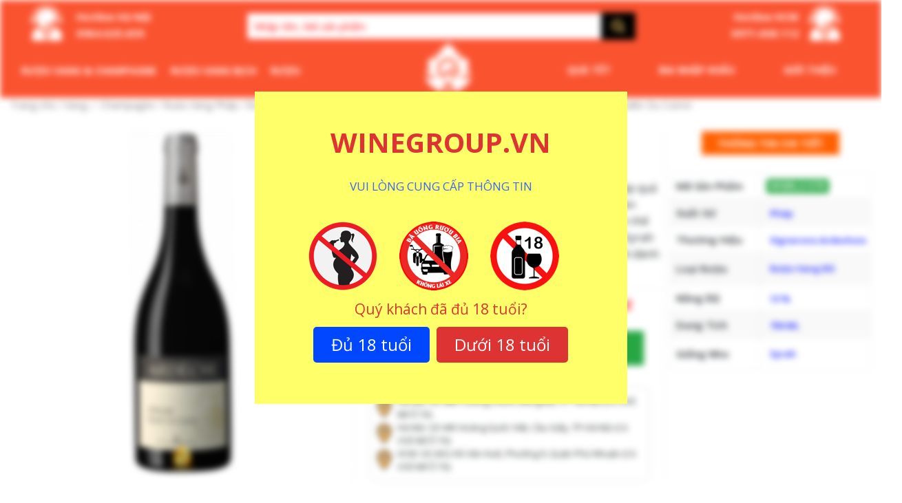

--- FILE ---
content_type: text/html; charset=UTF-8
request_url: https://winegroup.vn/ruou-vang-vignerons-ardechois-ardeche-syrah-basalte-du-coiron
body_size: 50010
content:
<!doctype html>
<html lang="vi" xmlns:og="http://ogp.me/ns#" xmlns:fb="http://ogp.me/ns/fb#">
<head>
  <meta charset="UTF-8">
  <meta name="viewport" content="user-scalable=no, width=device-width, initial-scale=1.0" />
  <meta name="apple-mobile-web-app-capable" content="no" />
  <link rel="profile" href="http://gmpg.org/xfn/11">
  <link rel="pingback" href="https://winegroup.vn/xmlrpc.php">
  <meta name="google-site-verification" content="9XXrIkCJ4RPokd_77ctsoqS4itbIGkHdHNxYoWJDZdI" />
  <link href="https://fonts.googleapis.com/css2?family=Open+Sans:wght@300;400;600;700&display=swap"
        rel="stylesheet">
    <meta name='robots' content='index, follow, max-image-preview:large, max-snippet:-1, max-video-preview:-1' />

	<!-- This site is optimized with the Yoast SEO plugin v18.2 - https://yoast.com/wordpress/plugins/seo/ -->
	<title>Rượu Vang Vignerons Ardechois Ardeche Syrah Basalte Du Coiron</title>
	<meta name="description" content="Rượu Vang Vignerons Ardechois Ardeche Syrah Basalte Du Coiron Nhập Khẩu Cao Cấp ❤️ Giá Cả Phải Chăng ❤️ Mua 6 Tặng 1 ❤️ Vận Chuyển Toàn Quốc" />
	<link rel="canonical" href="https://winegroup.vn/ruou-vang-vignerons-ardechois-ardeche-syrah-basalte-du-coiron" />
	<meta property="og:locale" content="vi_VN" />
	<meta property="og:type" content="article" />
	<meta property="og:title" content="Rượu Vang Vignerons Ardechois Ardeche Syrah Basalte Du Coiron" />
	<meta property="og:description" content="Rượu Vang Vignerons Ardechois Ardeche Syrah Basalte Du Coiron Nhập Khẩu Cao Cấp ❤️ Giá Cả Phải Chăng ❤️ Mua 6 Tặng 1 ❤️ Vận Chuyển Toàn Quốc" />
	<meta property="og:url" content="https://winegroup.vn/ruou-vang-vignerons-ardechois-ardeche-syrah-basalte-du-coiron" />
	<meta property="og:site_name" content="Wine Group : Wine &amp; Spirits" />
	<meta property="article:modified_time" content="2024-03-04T13:24:11+00:00" />
	<meta property="og:image" content="http://winegroup.vn/wp-content/uploads/2022/07/Ruou-Vang-Vignerons-Ardechois-Ardeche-Syrah-Basalte-Du-Coiron.jpg" />
	<meta property="og:image:width" content="600" />
	<meta property="og:image:height" content="600" />
	<meta property="og:image:type" content="image/jpeg" />
	<meta name="twitter:card" content="summary" />
	<meta name="twitter:label1" content="Ước tính thời gian đọc" />
	<meta name="twitter:data1" content="2 phút" />
	<script type="application/ld+json" class="yoast-schema-graph">{"@context":"https://schema.org","@graph":[{"@type":"Organization","@id":"https://winegroup.vn/#organization","name":"Wine Group","url":"https://winegroup.vn/","sameAs":[],"logo":{"@type":"ImageObject","@id":"https://winegroup.vn/#logo","inLanguage":"vi","url":"","contentUrl":"","caption":"Wine Group"},"image":{"@id":"https://winegroup.vn/#logo"}},{"@type":"WebSite","@id":"https://winegroup.vn/#website","url":"https://winegroup.vn/","name":"Wine Group : Wine &amp; Spirits","description":"Wine Group : Wine &amp; Spirits","publisher":{"@id":"https://winegroup.vn/#organization"},"potentialAction":[{"@type":"SearchAction","target":{"@type":"EntryPoint","urlTemplate":"https://winegroup.vn/?s={search_term_string}"},"query-input":"required name=search_term_string"}],"inLanguage":"vi"},{"@type":"ImageObject","@id":"https://winegroup.vn/ruou-vang-vignerons-ardechois-ardeche-syrah-basalte-du-coiron#primaryimage","inLanguage":"vi","url":"https://winegroup.vn/wp-content/uploads/2022/07/Ruou-Vang-Vignerons-Ardechois-Ardeche-Syrah-Basalte-Du-Coiron.jpg","contentUrl":"https://winegroup.vn/wp-content/uploads/2022/07/Ruou-Vang-Vignerons-Ardechois-Ardeche-Syrah-Basalte-Du-Coiron.jpg","width":600,"height":600,"caption":"Rượu Vang Vignerons Ardechois Ardeche Syrah Basalte Du Coiron"},{"@type":"WebPage","@id":"https://winegroup.vn/ruou-vang-vignerons-ardechois-ardeche-syrah-basalte-du-coiron#webpage","url":"https://winegroup.vn/ruou-vang-vignerons-ardechois-ardeche-syrah-basalte-du-coiron","name":"Rượu Vang Vignerons Ardechois Ardeche Syrah Basalte Du Coiron","isPartOf":{"@id":"https://winegroup.vn/#website"},"primaryImageOfPage":{"@id":"https://winegroup.vn/ruou-vang-vignerons-ardechois-ardeche-syrah-basalte-du-coiron#primaryimage"},"datePublished":"2022-07-14T13:30:16+00:00","dateModified":"2024-03-04T13:24:11+00:00","description":"Rượu Vang Vignerons Ardechois Ardeche Syrah Basalte Du Coiron Nhập Khẩu Cao Cấp ❤️ Giá Cả Phải Chăng ❤️ Mua 6 Tặng 1 ❤️ Vận Chuyển Toàn Quốc","breadcrumb":{"@id":"https://winegroup.vn/ruou-vang-vignerons-ardechois-ardeche-syrah-basalte-du-coiron#breadcrumb"},"inLanguage":"vi","potentialAction":[{"@type":"ReadAction","target":["https://winegroup.vn/ruou-vang-vignerons-ardechois-ardeche-syrah-basalte-du-coiron"]}]},{"@type":"BreadcrumbList","@id":"https://winegroup.vn/ruou-vang-vignerons-ardechois-ardeche-syrah-basalte-du-coiron#breadcrumb","itemListElement":[{"@type":"ListItem","position":1,"name":"Wine Group","item":"https://winegroup.vn/"},{"@type":"ListItem","position":2,"name":""},{"@type":"ListItem","position":3,"name":"Vang ✅ Champagne","item":"https://winegroup.vn/ruou-vang"},{"@type":"ListItem","position":4,"name":"Rượu Vang Pháp","item":"https://winegroup.vn/ruou-vang-phap"},{"@type":"ListItem","position":5,"name":"Rượu Vang Vignerons Ardechois","item":"https://winegroup.vn/ruou-vang-vignerons-ardechois"},{"@type":"ListItem","position":6,"name":"Rượu Vang Vignerons Ardechois Ardeche Syrah Basalte Du Coiron"}]}]}</script>
	<!-- / Yoast SEO plugin. -->


<link rel='dns-prefetch' href='//fonts.gstatic.com' />
<link rel='dns-prefetch' href='//connect.facebook.net' />
<link rel='dns-prefetch' href='//fonts.googleapis.com' />
<link rel='dns-prefetch' href='//www.google-analytics.com' />
<link href='https://fonts.gstatic.com' crossorigin rel='preconnect' />
<link rel="alternate" type="application/rss+xml" title="Wine Group : Wine &amp; Spirits &raquo; Rượu Vang Vignerons Ardechois Ardeche Syrah Basalte Du Coiron Dòng phản hồi" href="https://winegroup.vn/ruou-vang-vignerons-ardechois-ardeche-syrah-basalte-du-coiron/feed" />
<style type="text/css">
img.wp-smiley,
img.emoji {
	display: inline !important;
	border: none !important;
	box-shadow: none !important;
	height: 1em !important;
	width: 1em !important;
	margin: 0 .07em !important;
	vertical-align: -0.1em !important;
	background: none !important;
	padding: 0 !important;
}
</style>
	<link rel='stylesheet' id='font-awesome-css'  href='https://winegroup.vn/wp-content/themes/client/framework/static/libs/font-awesome/css/font-awesome.min.css?ver=2.7.7' type='text/css' media='all' />
<link rel='stylesheet' id='berocket_aapf_widget-style-css'  href='https://winegroup.vn/wp-content/plugins/woocommerce-ajax-filters/addons/deprecated_filters/widget.css?ver=1.5.5.3' type='text/css' media='all' />
<link rel='stylesheet' id='wp-block-library-css'  href='https://winegroup.vn/wp-includes/css/dist/block-library/style.min.css?ver=5.8.9' type='text/css' media='all' />
<link rel='stylesheet' id='wc-blocks-vendors-style-css'  href='https://winegroup.vn/wp-content/plugins/woocommerce/packages/woocommerce-blocks/build/wc-blocks-vendors-style.css?ver=5.5.1' type='text/css' media='all' />
<link rel='stylesheet' id='wc-blocks-style-css'  href='https://winegroup.vn/wp-content/plugins/woocommerce/packages/woocommerce-blocks/build/wc-blocks-style.css?ver=5.5.1' type='text/css' media='all' />
<link rel='stylesheet' id='age-gate-css'  href='https://winegroup.vn/wp-content/plugins/age-gate/public/css/age-gate-public.css?ver=2.21.0' type='text/css' media='all' />
<style id='age-gate-user-options-inline-css' type='text/css'>
:root{--age-gate-blur: 5px;}.age-gate-wrapper { background: transparent; }.age-gate-background-colour { background-color: rgba(255, 255, 255, 0); }.age-gate-form, .age-gate-form label, .age-gate-form h1, .age-gate-form h2, .age-gate-form p { color: #dd3333; }.age-gate-error { display: none; }
</style>
<style id='age-gate-custom-inline-css' type='text/css'>
[class^="age-gate-submit-"] {
    font-size: 24px;
    font-weight: 500;
    text-align: center;
    display: inline-block;
    color: rgb(255, 255, 255);
    padding: 6px 24px;
    border-radius: 5px;
    border-width: 2px;
    border-style: solid;
    border-color: rgb(40, 48, 61);
    border-image: initial;
    background: rgb(40, 48, 61);
}
[class^="age-gate-submit-"]:hover {
    color: red;
    cursor: pointer;
    border-color: red;
    background: rgb(255, 255, 255);
}
h1.age-gate-heading {
    font-size: 32px;
    font-weight: 700;
    display: none;
}
.age-gate-form p {
    font-size: 18px;
    font-weight: 500;
}
.age-gate-form p.age-gate-challenge {
    font-size: 21px;
}
.age-gate-wrapper {
    background: transparent;
}
.age-gate-form {
    max-width: 541px;
}
.age-gate-submit-yes-temp {
    display: none;
}
p.age-notice {
    color: #3966f4;
}
.age-list-icon li {
    list-style: none;
}
</style>
<link rel='stylesheet' id='toc-screen-css'  href='https://winegroup.vn/wp-content/plugins/table-of-contents-plus/screen.min.css?ver=2106' type='text/css' media='all' />
<link rel='stylesheet' id='photoswipe-css'  href='https://winegroup.vn/wp-content/plugins/woocommerce/assets/css/photoswipe/photoswipe.min.css?ver=5.6.2' type='text/css' media='all' />
<link rel='stylesheet' id='photoswipe-default-skin-css'  href='https://winegroup.vn/wp-content/plugins/woocommerce/assets/css/photoswipe/default-skin/default-skin.min.css?ver=5.6.2' type='text/css' media='all' />
<link rel='stylesheet' id='woocommerce-layout-css'  href='https://winegroup.vn/wp-content/plugins/woocommerce/assets/css/woocommerce-layout.css?ver=5.6.2' type='text/css' media='all' />
<link rel='stylesheet' id='woocommerce-smallscreen-css'  href='https://winegroup.vn/wp-content/plugins/woocommerce/assets/css/woocommerce-smallscreen.css?ver=5.6.2' type='text/css' media='only screen and (max-width: 768px)' />
<link rel='stylesheet' id='woocommerce-general-css'  href='https://winegroup.vn/wp-content/plugins/woocommerce/assets/css/woocommerce.css?ver=5.6.2' type='text/css' media='all' />
<style id='woocommerce-inline-inline-css' type='text/css'>
.woocommerce form .form-row .required { visibility: visible; }
</style>
<link rel='stylesheet' id='dashicons-css'  href='https://winegroup.vn/wp-includes/css/dashicons.min.css?ver=5.8.9' type='text/css' media='all' />
<link rel='stylesheet' id='wpdiscuz-frontend-css-css'  href='https://winegroup.vn/wp-content/plugins/wpdiscuz/themes/default/style.css?ver=7.6.13' type='text/css' media='all' />
<style id='wpdiscuz-frontend-css-inline-css' type='text/css'>
 #wpdcom .wpd-blog-administrator .wpd-comment-label{color:#ffffff;background-color:#00B38F;border:none}#wpdcom .wpd-blog-administrator .wpd-comment-author, #wpdcom .wpd-blog-administrator .wpd-comment-author a{color:#00B38F}#wpdcom.wpd-layout-1 .wpd-comment .wpd-blog-administrator .wpd-avatar img{border-color:#00B38F}#wpdcom.wpd-layout-2 .wpd-comment.wpd-reply .wpd-comment-wrap.wpd-blog-administrator{border-left:3px solid #00B38F}#wpdcom.wpd-layout-2 .wpd-comment .wpd-blog-administrator .wpd-avatar img{border-bottom-color:#00B38F}#wpdcom.wpd-layout-3 .wpd-blog-administrator .wpd-comment-subheader{border-top:1px dashed #00B38F}#wpdcom.wpd-layout-3 .wpd-reply .wpd-blog-administrator .wpd-comment-right{border-left:1px solid #00B38F}#wpdcom .wpd-blog-editor .wpd-comment-label{color:#ffffff;background-color:#00B38F;border:none}#wpdcom .wpd-blog-editor .wpd-comment-author, #wpdcom .wpd-blog-editor .wpd-comment-author a{color:#00B38F}#wpdcom.wpd-layout-1 .wpd-comment .wpd-blog-editor .wpd-avatar img{border-color:#00B38F}#wpdcom.wpd-layout-2 .wpd-comment.wpd-reply .wpd-comment-wrap.wpd-blog-editor{border-left:3px solid #00B38F}#wpdcom.wpd-layout-2 .wpd-comment .wpd-blog-editor .wpd-avatar img{border-bottom-color:#00B38F}#wpdcom.wpd-layout-3 .wpd-blog-editor .wpd-comment-subheader{border-top:1px dashed #00B38F}#wpdcom.wpd-layout-3 .wpd-reply .wpd-blog-editor .wpd-comment-right{border-left:1px solid #00B38F}#wpdcom .wpd-blog-author .wpd-comment-label{color:#ffffff;background-color:#00B38F;border:none}#wpdcom .wpd-blog-author .wpd-comment-author, #wpdcom .wpd-blog-author .wpd-comment-author a{color:#00B38F}#wpdcom.wpd-layout-1 .wpd-comment .wpd-blog-author .wpd-avatar img{border-color:#00B38F}#wpdcom.wpd-layout-2 .wpd-comment .wpd-blog-author .wpd-avatar img{border-bottom-color:#00B38F}#wpdcom.wpd-layout-3 .wpd-blog-author .wpd-comment-subheader{border-top:1px dashed #00B38F}#wpdcom.wpd-layout-3 .wpd-reply .wpd-blog-author .wpd-comment-right{border-left:1px solid #00B38F}#wpdcom .wpd-blog-contributor .wpd-comment-label{color:#ffffff;background-color:#00B38F;border:none}#wpdcom .wpd-blog-contributor .wpd-comment-author, #wpdcom .wpd-blog-contributor .wpd-comment-author a{color:#00B38F}#wpdcom.wpd-layout-1 .wpd-comment .wpd-blog-contributor .wpd-avatar img{border-color:#00B38F}#wpdcom.wpd-layout-2 .wpd-comment .wpd-blog-contributor .wpd-avatar img{border-bottom-color:#00B38F}#wpdcom.wpd-layout-3 .wpd-blog-contributor .wpd-comment-subheader{border-top:1px dashed #00B38F}#wpdcom.wpd-layout-3 .wpd-reply .wpd-blog-contributor .wpd-comment-right{border-left:1px solid #00B38F}#wpdcom .wpd-blog-subscriber .wpd-comment-label{color:#ffffff;background-color:#00B38F;border:none}#wpdcom .wpd-blog-subscriber .wpd-comment-author, #wpdcom .wpd-blog-subscriber .wpd-comment-author a{color:#00B38F}#wpdcom.wpd-layout-2 .wpd-comment .wpd-blog-subscriber .wpd-avatar img{border-bottom-color:#00B38F}#wpdcom.wpd-layout-3 .wpd-blog-subscriber .wpd-comment-subheader{border-top:1px dashed #00B38F}#wpdcom .wpd-blog-manage_schema_options .wpd-comment-label{color:#ffffff;background-color:#00B38F;border:none}#wpdcom .wpd-blog-manage_schema_options .wpd-comment-author, #wpdcom .wpd-blog-manage_schema_options .wpd-comment-author a{color:#00B38F}#wpdcom.wpd-layout-1 .wpd-comment .wpd-blog-manage_schema_options .wpd-avatar img{border-color:#00B38F}#wpdcom.wpd-layout-2 .wpd-comment .wpd-blog-manage_schema_options .wpd-avatar img{border-bottom-color:#00B38F}#wpdcom.wpd-layout-3 .wpd-blog-manage_schema_options .wpd-comment-subheader{border-top:1px dashed #00B38F}#wpdcom.wpd-layout-3 .wpd-reply .wpd-blog-manage_schema_options .wpd-comment-right{border-left:1px solid #00B38F}#wpdcom .wpd-blog-customer .wpd-comment-label{color:#ffffff;background-color:#00B38F;border:none}#wpdcom .wpd-blog-customer .wpd-comment-author, #wpdcom .wpd-blog-customer .wpd-comment-author a{color:#00B38F}#wpdcom.wpd-layout-1 .wpd-comment .wpd-blog-customer .wpd-avatar img{border-color:#00B38F}#wpdcom.wpd-layout-2 .wpd-comment .wpd-blog-customer .wpd-avatar img{border-bottom-color:#00B38F}#wpdcom.wpd-layout-3 .wpd-blog-customer .wpd-comment-subheader{border-top:1px dashed #00B38F}#wpdcom.wpd-layout-3 .wpd-reply .wpd-blog-customer .wpd-comment-right{border-left:1px solid #00B38F}#wpdcom .wpd-blog-shop_manager .wpd-comment-label{color:#ffffff;background-color:#00B38F;border:none}#wpdcom .wpd-blog-shop_manager .wpd-comment-author, #wpdcom .wpd-blog-shop_manager .wpd-comment-author a{color:#00B38F}#wpdcom.wpd-layout-1 .wpd-comment .wpd-blog-shop_manager .wpd-avatar img{border-color:#00B38F}#wpdcom.wpd-layout-2 .wpd-comment .wpd-blog-shop_manager .wpd-avatar img{border-bottom-color:#00B38F}#wpdcom.wpd-layout-3 .wpd-blog-shop_manager .wpd-comment-subheader{border-top:1px dashed #00B38F}#wpdcom.wpd-layout-3 .wpd-reply .wpd-blog-shop_manager .wpd-comment-right{border-left:1px solid #00B38F}#wpdcom .wpd-blog-wpseo_manager .wpd-comment-label{color:#ffffff;background-color:#00B38F;border:none}#wpdcom .wpd-blog-wpseo_manager .wpd-comment-author, #wpdcom .wpd-blog-wpseo_manager .wpd-comment-author a{color:#00B38F}#wpdcom.wpd-layout-1 .wpd-comment .wpd-blog-wpseo_manager .wpd-avatar img{border-color:#00B38F}#wpdcom.wpd-layout-2 .wpd-comment .wpd-blog-wpseo_manager .wpd-avatar img{border-bottom-color:#00B38F}#wpdcom.wpd-layout-3 .wpd-blog-wpseo_manager .wpd-comment-subheader{border-top:1px dashed #00B38F}#wpdcom.wpd-layout-3 .wpd-reply .wpd-blog-wpseo_manager .wpd-comment-right{border-left:1px solid #00B38F}#wpdcom .wpd-blog-wpseo_editor .wpd-comment-label{color:#ffffff;background-color:#00B38F;border:none}#wpdcom .wpd-blog-wpseo_editor .wpd-comment-author, #wpdcom .wpd-blog-wpseo_editor .wpd-comment-author a{color:#00B38F}#wpdcom.wpd-layout-1 .wpd-comment .wpd-blog-wpseo_editor .wpd-avatar img{border-color:#00B38F}#wpdcom.wpd-layout-2 .wpd-comment .wpd-blog-wpseo_editor .wpd-avatar img{border-bottom-color:#00B38F}#wpdcom.wpd-layout-3 .wpd-blog-wpseo_editor .wpd-comment-subheader{border-top:1px dashed #00B38F}#wpdcom.wpd-layout-3 .wpd-reply .wpd-blog-wpseo_editor .wpd-comment-right{border-left:1px solid #00B38F}#wpdcom .wpd-blog-translator .wpd-comment-label{color:#ffffff;background-color:#00B38F;border:none}#wpdcom .wpd-blog-translator .wpd-comment-author, #wpdcom .wpd-blog-translator .wpd-comment-author a{color:#00B38F}#wpdcom.wpd-layout-1 .wpd-comment .wpd-blog-translator .wpd-avatar img{border-color:#00B38F}#wpdcom.wpd-layout-2 .wpd-comment .wpd-blog-translator .wpd-avatar img{border-bottom-color:#00B38F}#wpdcom.wpd-layout-3 .wpd-blog-translator .wpd-comment-subheader{border-top:1px dashed #00B38F}#wpdcom.wpd-layout-3 .wpd-reply .wpd-blog-translator .wpd-comment-right{border-left:1px solid #00B38F}#wpdcom .wpd-blog-post_author .wpd-comment-label{color:#ffffff;background-color:#00B38F;border:none}#wpdcom .wpd-blog-post_author .wpd-comment-author, #wpdcom .wpd-blog-post_author .wpd-comment-author a{color:#00B38F}#wpdcom .wpd-blog-post_author .wpd-avatar img{border-color:#00B38F}#wpdcom.wpd-layout-1 .wpd-comment .wpd-blog-post_author .wpd-avatar img{border-color:#00B38F}#wpdcom.wpd-layout-2 .wpd-comment.wpd-reply .wpd-comment-wrap.wpd-blog-post_author{border-left:3px solid #00B38F}#wpdcom.wpd-layout-2 .wpd-comment .wpd-blog-post_author .wpd-avatar img{border-bottom-color:#00B38F}#wpdcom.wpd-layout-3 .wpd-blog-post_author .wpd-comment-subheader{border-top:1px dashed #00B38F}#wpdcom.wpd-layout-3 .wpd-reply .wpd-blog-post_author .wpd-comment-right{border-left:1px solid #00B38F}#wpdcom .wpd-blog-guest .wpd-comment-label{color:#ffffff;background-color:#00B38F;border:none}#wpdcom .wpd-blog-guest .wpd-comment-author, #wpdcom .wpd-blog-guest .wpd-comment-author a{color:#00B38F}#wpdcom.wpd-layout-3 .wpd-blog-guest .wpd-comment-subheader{border-top:1px dashed #00B38F}#comments, #respond, .comments-area, #wpdcom{}#wpdcom .ql-editor > *{color:#777777}#wpdcom .ql-editor::before{}#wpdcom .ql-toolbar{border:1px solid #DDDDDD;border-top:none}#wpdcom .ql-container{border:1px solid #DDDDDD;border-bottom:none}#wpdcom .wpd-form-row .wpdiscuz-item input[type="text"], #wpdcom .wpd-form-row .wpdiscuz-item input[type="email"], #wpdcom .wpd-form-row .wpdiscuz-item input[type="url"], #wpdcom .wpd-form-row .wpdiscuz-item input[type="color"], #wpdcom .wpd-form-row .wpdiscuz-item input[type="date"], #wpdcom .wpd-form-row .wpdiscuz-item input[type="datetime"], #wpdcom .wpd-form-row .wpdiscuz-item input[type="datetime-local"], #wpdcom .wpd-form-row .wpdiscuz-item input[type="month"], #wpdcom .wpd-form-row .wpdiscuz-item input[type="number"], #wpdcom .wpd-form-row .wpdiscuz-item input[type="time"], #wpdcom textarea, #wpdcom select{border:1px solid #DDDDDD;color:#777777}#wpdcom .wpd-form-row .wpdiscuz-item textarea{border:1px solid #DDDDDD}#wpdcom input::placeholder, #wpdcom textarea::placeholder, #wpdcom input::-moz-placeholder, #wpdcom textarea::-webkit-input-placeholder{}#wpdcom .wpd-comment-text{color:#777777}#wpdcom .wpd-thread-head .wpd-thread-info{border-bottom:2px solid #00B38F}#wpdcom .wpd-thread-head .wpd-thread-info.wpd-reviews-tab svg{fill:#00B38F}#wpdcom .wpd-thread-head .wpdiscuz-user-settings{border-bottom:2px solid #00B38F}#wpdcom .wpd-thread-head .wpdiscuz-user-settings:hover{color:#00B38F}#wpdcom .wpd-comment .wpd-follow-link:hover{color:#00B38F}#wpdcom .wpd-comment-status .wpd-sticky{color:#00B38F}#wpdcom .wpd-thread-filter .wpdf-active{color:#00B38F;border-bottom-color:#00B38F}#wpdcom .wpd-comment-info-bar{border:1px dashed #33c3a6;background:#e6f8f4}#wpdcom .wpd-comment-info-bar .wpd-current-view i{color:#00B38F}#wpdcom .wpd-filter-view-all:hover{background:#00B38F}#wpdcom .wpdiscuz-item .wpdiscuz-rating > label{color:#DDDDDD}#wpdcom .wpdiscuz-item .wpdiscuz-rating:not(:checked) > label:hover, .wpdiscuz-rating:not(:checked) > label:hover ~ label{}#wpdcom .wpdiscuz-item .wpdiscuz-rating > input ~ label:hover, #wpdcom .wpdiscuz-item .wpdiscuz-rating > input:not(:checked) ~ label:hover ~ label, #wpdcom .wpdiscuz-item .wpdiscuz-rating > input:not(:checked) ~ label:hover ~ label{color:#FFED85}#wpdcom .wpdiscuz-item .wpdiscuz-rating > input:checked ~ label:hover, #wpdcom .wpdiscuz-item .wpdiscuz-rating > input:checked ~ label:hover, #wpdcom .wpdiscuz-item .wpdiscuz-rating > label:hover ~ input:checked ~ label, #wpdcom .wpdiscuz-item .wpdiscuz-rating > input:checked + label:hover ~ label, #wpdcom .wpdiscuz-item .wpdiscuz-rating > input:checked ~ label:hover ~ label, .wpd-custom-field .wcf-active-star, #wpdcom .wpdiscuz-item .wpdiscuz-rating > input:checked ~ label{color:#FFD700}#wpd-post-rating .wpd-rating-wrap .wpd-rating-stars svg .wpd-star{fill:#DDDDDD}#wpd-post-rating .wpd-rating-wrap .wpd-rating-stars svg .wpd-active{fill:#FFD700}#wpd-post-rating .wpd-rating-wrap .wpd-rate-starts svg .wpd-star{fill:#DDDDDD}#wpd-post-rating .wpd-rating-wrap .wpd-rate-starts:hover svg .wpd-star{fill:#FFED85}#wpd-post-rating.wpd-not-rated .wpd-rating-wrap .wpd-rate-starts svg:hover ~ svg .wpd-star{fill:#DDDDDD}.wpdiscuz-post-rating-wrap .wpd-rating .wpd-rating-wrap .wpd-rating-stars svg .wpd-star{fill:#DDDDDD}.wpdiscuz-post-rating-wrap .wpd-rating .wpd-rating-wrap .wpd-rating-stars svg .wpd-active{fill:#FFD700}#wpdcom .wpd-comment .wpd-follow-active{color:#ff7a00}#wpdcom .page-numbers{color:#555;border:#555 1px solid}#wpdcom span.current{background:#555}#wpdcom.wpd-layout-1 .wpd-new-loaded-comment > .wpd-comment-wrap > .wpd-comment-right{background:#FFFAD6}#wpdcom.wpd-layout-2 .wpd-new-loaded-comment.wpd-comment > .wpd-comment-wrap > .wpd-comment-right{background:#FFFAD6}#wpdcom.wpd-layout-2 .wpd-new-loaded-comment.wpd-comment.wpd-reply > .wpd-comment-wrap > .wpd-comment-right{background:transparent}#wpdcom.wpd-layout-2 .wpd-new-loaded-comment.wpd-comment.wpd-reply > .wpd-comment-wrap{background:#FFFAD6}#wpdcom.wpd-layout-3 .wpd-new-loaded-comment.wpd-comment > .wpd-comment-wrap > .wpd-comment-right{background:#FFFAD6}#wpdcom .wpd-follow:hover i, #wpdcom .wpd-unfollow:hover i, #wpdcom .wpd-comment .wpd-follow-active:hover i{color:#00B38F}#wpdcom .wpdiscuz-readmore{cursor:pointer;color:#00B38F}.wpd-custom-field .wcf-pasiv-star, #wpcomm .wpdiscuz-item .wpdiscuz-rating > label{color:#DDDDDD}.wpd-wrapper .wpd-list-item.wpd-active{border-top:3px solid #00B38F}#wpdcom.wpd-layout-2 .wpd-comment.wpd-reply.wpd-unapproved-comment .wpd-comment-wrap{border-left:3px solid #FFFAD6}#wpdcom.wpd-layout-3 .wpd-comment.wpd-reply.wpd-unapproved-comment .wpd-comment-right{border-left:1px solid #FFFAD6}#wpdcom .wpd-prim-button{background-color:#07B290;color:#FFFFFF}#wpdcom .wpd_label__check i.wpdicon-on{color:#07B290;border:1px solid #83d9c8}#wpd-bubble-wrapper #wpd-bubble-all-comments-count{color:#1DB99A}#wpd-bubble-wrapper > div{background-color:#1DB99A}#wpd-bubble-wrapper > #wpd-bubble #wpd-bubble-add-message{background-color:#1DB99A}#wpd-bubble-wrapper > #wpd-bubble #wpd-bubble-add-message::before{border-left-color:#1DB99A;border-right-color:#1DB99A}#wpd-bubble-wrapper.wpd-right-corner > #wpd-bubble #wpd-bubble-add-message::before{border-left-color:#1DB99A;border-right-color:#1DB99A}.wpd-inline-icon-wrapper path.wpd-inline-icon-first{fill:#1DB99A}.wpd-inline-icon-count{background-color:#1DB99A}.wpd-inline-icon-count::before{border-right-color:#1DB99A}.wpd-inline-form-wrapper::before{border-bottom-color:#1DB99A}.wpd-inline-form-question{background-color:#1DB99A}.wpd-inline-form{background-color:#1DB99A}.wpd-last-inline-comments-wrapper{border-color:#1DB99A}.wpd-last-inline-comments-wrapper::before{border-bottom-color:#1DB99A}.wpd-last-inline-comments-wrapper .wpd-view-all-inline-comments{background:#1DB99A}.wpd-last-inline-comments-wrapper .wpd-view-all-inline-comments:hover,.wpd-last-inline-comments-wrapper .wpd-view-all-inline-comments:active,.wpd-last-inline-comments-wrapper .wpd-view-all-inline-comments:focus{background-color:#1DB99A}#wpdcom .ql-snow .ql-tooltip[data-mode="link"]::before{content:"Nhập link:"}#wpdcom .ql-snow .ql-tooltip.ql-editing a.ql-action::after{content:"Lưu"}.comments-area{width:auto}
</style>
<link rel='stylesheet' id='wpdiscuz-fa-css'  href='https://winegroup.vn/wp-content/plugins/wpdiscuz/assets/third-party/font-awesome-5.13.0/css/fa.min.css?ver=7.6.13' type='text/css' media='all' />
<link rel='stylesheet' id='wpdiscuz-combo-css-css'  href='https://winegroup.vn/wp-content/plugins/wpdiscuz/assets/css/wpdiscuz-combo.min.css?ver=5.8.9' type='text/css' media='all' />
<link rel='stylesheet' id='megamenu-css'  href='https://winegroup.vn/wp-content/uploads/maxmegamenu/style.css?ver=2db78e' type='text/css' media='all' />
<link rel='stylesheet' id='megamenu-genericons-css'  href='https://winegroup.vn/wp-content/plugins/megamenu-pro/icons/genericons/genericons/genericons.css?ver=2.1' type='text/css' media='all' />
<link rel='stylesheet' id='megamenu-fontawesome-css'  href='https://winegroup.vn/wp-content/plugins/megamenu-pro/icons/fontawesome/css/font-awesome.min.css?ver=2.1' type='text/css' media='all' />
<link rel='stylesheet' id='megamenu-fontawesome5-css'  href='https://winegroup.vn/wp-content/plugins/megamenu-pro/icons/fontawesome5/css/all.min.css?ver=2.1' type='text/css' media='all' />
<link rel='stylesheet' id='all.min-css'  href='https://winegroup.vn/wp-content/themes/client/css/all.min.css?ver=2.1' type='text/css' media='all' />
<link rel='stylesheet' id='bootstrap.min-css'  href='https://winegroup.vn/wp-content/themes/client/css/bootstrap.min.css?ver=2.1' type='text/css' media='all' />
<link rel='stylesheet' id='default-css'  href='https://winegroup.vn/wp-content/themes/client/css/default.css?ver=2.1' type='text/css' media='all' />
<link rel='stylesheet' id='mmenu-css'  href='https://winegroup.vn/wp-content/themes/client/css/mmenu.css?ver=2.1' type='text/css' media='all' />
<link rel='stylesheet' id='owl.carousel-css'  href='https://winegroup.vn/wp-content/themes/client/css/owl.carousel.css?ver=2.1' type='text/css' media='all' />
<link rel='stylesheet' id='slicknav.min-css'  href='https://winegroup.vn/wp-content/themes/client/css/slicknav.min.css?ver=2.1' type='text/css' media='all' />
<link rel='stylesheet' id='storefront-style-css'  href='https://winegroup.vn/wp-content/themes/client/style.css?ver=2.1' type='text/css' media='all' />
<link rel='stylesheet' id='storefront-responsive-css'  href='https://winegroup.vn/wp-content/themes/client/responsive.css?ver=2.1' type='text/css' media='all' />
<link rel='stylesheet' id='tawcvs-frontend-css'  href='https://winegroup.vn/wp-content/plugins/variation-swatches-for-woocommerce/assets/css/frontend.css?ver=20200222' type='text/css' media='all' />
<link rel='stylesheet' id='fancybox-css'  href='https://winegroup.vn/wp-content/plugins/easy-fancybox/css/jquery.fancybox.min.css?ver=1.3.24' type='text/css' media='screen' />
<link rel='stylesheet' id='wps-seo-booster-front-css'  href='https://winegroup.vn/wp-content/plugins/wp-social-seo-booster/includes/css/wps-seo-booster-front.css' type='text/css' media='all' />
<script type='text/javascript' src='https://winegroup.vn/wp-includes/js/jquery/jquery.min.js?ver=3.6.0' id='jquery-core-js'></script>
<script type='text/javascript' src='https://winegroup.vn/wp-includes/js/jquery/jquery-migrate.min.js?ver=3.3.2' id='jquery-migrate-js'></script>
<link rel="https://api.w.org/" href="https://winegroup.vn/wp-json/" /><link rel="alternate" type="application/json" href="https://winegroup.vn/wp-json/wp/v2/product/44388" /><link rel="EditURI" type="application/rsd+xml" title="RSD" href="https://winegroup.vn/xmlrpc.php?rsd" />
<link rel="wlwmanifest" type="application/wlwmanifest+xml" href="https://winegroup.vn/wp-includes/wlwmanifest.xml" /> 
<meta name="generator" content="WordPress 5.8.9" />
<meta name="generator" content="WooCommerce 5.6.2" />
<link rel='shortlink' href='https://winegroup.vn/?p=44388' />
<link rel="alternate" type="application/json+oembed" href="https://winegroup.vn/wp-json/oembed/1.0/embed?url=https%3A%2F%2Fwinegroup.vn%2Fruou-vang-vignerons-ardechois-ardeche-syrah-basalte-du-coiron" />
<link rel="alternate" type="text/xml+oembed" href="https://winegroup.vn/wp-json/oembed/1.0/embed?url=https%3A%2F%2Fwinegroup.vn%2Fruou-vang-vignerons-ardechois-ardeche-syrah-basalte-du-coiron&#038;format=xml" />
<script type="text/javascript">
	           var ajaxurl = "https://winegroup.vn/wp-admin/admin-ajax.php";
	         </script><!-- Google tag (gtag.js) -->
<script async src="https://www.googletagmanager.com/gtag/js?id=AW-11456687198">
</script>
<script>
  window.dataLayer = window.dataLayer || [];
  function gtag(){dataLayer.push(arguments);}
  gtag('js', new Date());

  gtag('config', 'AW-11456687198');
</script>
<meta name="google-site-verification" content="X5VRvgMIyuHAKdr57ux-6ABxmeZlZNQNKIdREiuj5Fc" />
<!-- Google tag (gtag.js) -->
<script async src="https://www.googletagmanager.com/gtag/js?id=AW-11416901434">
</script>
<script>
  window.dataLayer = window.dataLayer || [];
  function gtag(){dataLayer.push(arguments);}
  gtag('js', new Date());

  gtag('config', 'AW-11416901434');
</script>
<!-- Google Tag Manager -->
<script>(function(w,d,s,l,i){w[l]=w[l]||[];w[l].push({'gtm.start':
new Date().getTime(),event:'gtm.js'});var f=d.getElementsByTagName(s)[0],
j=d.createElement(s),dl=l!='dataLayer'?'&l='+l:'';j.async=true;j.src=
'https://www.googletagmanager.com/gtm.js?id='+i+dl;f.parentNode.insertBefore(j,f);
})(window,document,'script','dataLayer','GTM-MKR7KSN');</script>
<!-- End Google Tag Manager -->
<meta name="google-site-verification" content="MFRWyo3pSAwN3Ti1fAwUJFAcGEhrE3VzBf9leoBpzFk" />
<script type="application/ld+json">
{
  "@context": "https://schema.org",
  "@type": "LiquorStore",
  "name": "Wine Group",
  "alternateName": "Chuyên Rượu Vang Nhập Khẩu Cao Cấp",
 "@id": "http://winegroup.vn/",
  "logo": "http://winegroup.vn/wp-content/uploads/2021/12/Logo-Wine-Group-1.png",
  "image": "http://winegroup.vn/wp-content/uploads/2021/12/Logo-Wine-Group-1.png",
  "description": "WineGroup.Vn : Thiên Đường Rượu Vang, Là Đại Lý Chuyên Nhập Khẩu Và Phân Phối Hơn 5000 Loại Rượu Vang Nhập Khẩu Cao Cấp, Chất Lượng Cao",
  "hasMap": "https://www.google.com/maps/place/C%C3%B4ng+Ty+C%E1%BB%95+Ph%E1%BA%A7n+Winegroup/@21.0036432,105.8303037,17z/data=!3m1!4b1!4m5!3m4!1s0x3135ac7e926a068d:0xbf027f38a8142bfc!8m2!3d21.0036453!4d105.8325018",	
  "url": "http://winegroup.vn/",
  "telephone": "0968462626",
  "priceRange": "10000VND-500000000VND",
  "address": {
    "@type": "PostalAddress",
    "streetAddress": "36 Ngõ 41 Phố Đông Tác, Kim Liên",
    "addressLocality": "Đống Đa",
	"addressRegion": "Hà Nội",
    "postalCode": "100000",
    "addressCountry": "VN"
  },
  "geo": {
    "@type": "GeoCoordinates",
    "latitude": 21.0036432,
    "longitude": 105.8303037
  },
  "openingHoursSpecification": [{
    "@type": "OpeningHoursSpecification",
    "dayOfWeek": [
      "Monday",
      "Tuesday",
      "Wednesday",
      "Thursday",
      "Friday",
      "Saturday"
    ],
    "opens": "08:00",
    "closes": "19:00"
  },{
    "@type": "OpeningHoursSpecification",
    "dayOfWeek": "Sunday",
    "opens": "09:00",
    "closes": "17:00"
  }],
  "sameAs": [
    "https://www.facebook.com/WineGroup.vn",
    "https://twitter.com/winegroupvn",
	"https://www.linkedin.com/in/winegroupvn/",
	"https://www.pinterest.com/winegroup/",
	"https://winegroup.tumblr.com/",
	"https://soundcloud.com/winegroupvn",
	"https://www.youtube.com/channel/UCRJKdujOo3Z-gKFihy9RIyQ",
   	 "https://sites.google.com/view/winegroup/",
	"https://winegroupvn.blogspot.com/",
	"https://ello.co/winegroup",
	"https://winegroupvn.weebly.com/"<style type="text/css">div#toc_container ul li {font-size: 100%;}</style><style></style><!-- Schema optimized by Schema Pro --><script type="application/ld+json">{"@context":"https:\/\/schema.org","@type":"Article","mainEntityOfPage":{"@type":"WebPage","@id":"https:\/\/winegroup.vn\/ruou-vang-vignerons-ardechois-ardeche-syrah-basalte-du-coiron"},"headline":"R\u01b0\u1ee3u Vang Vignerons Ardechois Ardeche Syrah Basalte Du Coiron","image":{"@type":"ImageObject","url":"https:\/\/winegroup.vn\/wp-content\/uploads\/2022\/07\/Ruou-Vang-Vignerons-Ardechois-Ardeche-Syrah-Basalte-Du-Coiron.jpg","width":600,"height":600},"datePublished":"2022-07-14T20:30:16","dateModified":"2024-03-04T20:24:11","author":{"@type":"Person","name":"tuanwinegroup"},"publisher":{"@type":"Organization","name":"Wine Group : Wine &amp; Spirits","logo":[]}}</script><!-- / Schema optimized by Schema Pro --><!-- Schema optimized by Schema Pro --><script type="application/ld+json">{"@context":"https:\/\/schema.org","@type":"Product","name":"R\u01b0\u1ee3u Vang Vignerons Ardechois Ardeche Syrah Basalte Du Coiron","image":{"@type":"ImageObject","url":"https:\/\/winegroup.vn\/wp-content\/uploads\/2022\/07\/Ruou-Vang-Vignerons-Ardechois-Ardeche-Syrah-Basalte-Du-Coiron.jpg","width":600,"height":600},"description":"R\u01b0\u1ee3u Vang Vignerons Ardechois Ardeche Syrah Basalte Du Coiron Nh\u1eadp Kh\u1ea9u Cao C\u1ea5p \u2764\ufe0f Gi\u00e1 C\u1ea3 Ph\u1ea3i Ch\u0103ng \u2764\ufe0f Mua 6 T\u1eb7ng 1 \u2764\ufe0f V\u1eadn Chuy\u1ec3n To\u00e0n Qu\u1ed1c","sku":"WVN","brand":{"@type":"Thing","name":"Wine Group"},"aggregateRating":{"@type":"AggregateRating","ratingValue":"4.9","reviewCount":"5690"},"offers":{"@type":"Offer","price":"0","priceValidUntil":"2025-10-21T02:01","url":"https:\/\/winegroup.vn\/ruou-vang-vignerons-ardechois-ardeche-syrah-basalte-du-coiron","priceCurrency":"VND","availability":"InStock"}}</script><!-- / Schema optimized by Schema Pro --><!-- organization Schema optimized by Schema Pro --><script type="application/ld+json">{"@context":"https:\/\/schema.org","@type":"organization","name":"Wine Group","url":"https:\/\/winegroup.vn","logo":[]}</script><!-- / organization Schema optimized by Schema Pro --><!-- site-navigation-element Schema optimized by Schema Pro --><script type="application/ld+json">{"@context":"https:\/\/schema.org","@graph":[{"@context":"https:\/\/schema.org","@type":"SiteNavigationElement","id":"site-navigation","name":"R\u01b0\u1ee3u Vang & Champagne","url":"http:\/\/winegroup.vn\/ruou-vang"},{"@context":"https:\/\/schema.org","@type":"SiteNavigationElement","id":"site-navigation","name":"R\u01b0\u1ee3u Vang \u00dd","url":"https:\/\/winegroup.vn\/ruou-vang-y"},{"@context":"https:\/\/schema.org","@type":"SiteNavigationElement","id":"site-navigation","name":"R\u01b0\u1ee3u Vang Ph\u00e1p","url":"https:\/\/winegroup.vn\/ruou-vang-phap"},{"@context":"https:\/\/schema.org","@type":"SiteNavigationElement","id":"site-navigation","name":"R\u01b0\u1ee3u Vang Chile","url":"https:\/\/winegroup.vn\/ruou-vang-chile"},{"@context":"https:\/\/schema.org","@type":"SiteNavigationElement","id":"site-navigation","name":"Champagne &amp; Vang N\u1ed5","url":"https:\/\/winegroup.vn\/ruou-champagne"},{"@context":"https:\/\/schema.org","@type":"SiteNavigationElement","id":"site-navigation","name":"R\u01b0\u1ee3u Vang \u00dac","url":"https:\/\/winegroup.vn\/ruou-vang-uc"},{"@context":"https:\/\/schema.org","@type":"SiteNavigationElement","id":"site-navigation","name":"R\u01b0\u1ee3u Vang M\u1ef9","url":"https:\/\/winegroup.vn\/ruou-vang-my"},{"@context":"https:\/\/schema.org","@type":"SiteNavigationElement","id":"site-navigation","name":"R\u01b0\u1ee3u Vang T\u00e2y Ban Nha","url":"https:\/\/winegroup.vn\/ruou-vang-tay-ban-nha"},{"@context":"https:\/\/schema.org","@type":"SiteNavigationElement","id":"site-navigation","name":"R\u01b0\u1ee3u vang New Zealand","url":"https:\/\/winegroup.vn\/ruou-vang-new-zealand"},{"@context":"https:\/\/schema.org","@type":"SiteNavigationElement","id":"site-navigation","name":"R\u01b0\u1ee3u Vang Argentina","url":"https:\/\/winegroup.vn\/ruou-vang-argentina"},{"@context":"https:\/\/schema.org","@type":"SiteNavigationElement","id":"site-navigation","name":"R\u01b0\u1ee3u Vang Nam Phi","url":"https:\/\/winegroup.vn\/ruou-vang-nam-phi"},{"@context":"https:\/\/schema.org","@type":"SiteNavigationElement","id":"site-navigation","name":"R\u01b0\u1ee3u Vang B\u1ecbch","url":"https:\/\/winegroup.vn\/ruou-vang-bich"},{"@context":"https:\/\/schema.org","@type":"SiteNavigationElement","id":"site-navigation","name":"R\u01b0\u1ee3u Vang B\u1ecbch \u00dd","url":"https:\/\/winegroup.vn\/ruou-vang-bich-y"},{"@context":"https:\/\/schema.org","@type":"SiteNavigationElement","id":"site-navigation","name":"R\u01b0\u1ee3u Vang B\u1ecbch Chile","url":"https:\/\/winegroup.vn\/ruou-vang-bich-chile"},{"@context":"https:\/\/schema.org","@type":"SiteNavigationElement","id":"site-navigation","name":"R\u01b0\u1ee3u Vang B\u1ecbch Ph\u00e1p","url":"https:\/\/winegroup.vn\/ruou-vang-bich-phap"},{"@context":"https:\/\/schema.org","@type":"SiteNavigationElement","id":"site-navigation","name":"R\u01b0\u1ee3u Whisky","url":"https:\/\/winegroup.vn\/ruou-vang"}]}</script><!-- / site-navigation-element Schema optimized by Schema Pro -->        <!--noptimize-->
        <!-- Global site tag (gtag.js) - Google Ads:  -->
        <script async
                src="https://www.googletagmanager.com/gtag/js?id=AW-"></script>
        <script>
            window.dataLayer = window.dataLayer || [];

            function gtag() {
                dataLayer.push( arguments );
            }

            gtag( 'js', new Date() );

            gtag( 'config', 'AW-' );
        </script>
        <!--/noptimize-->
		    <script type="text/javascript">
        theme_option={"home_url":"https:\/\/winegroup.vn","page_account":"https:\/\/winegroup.vn\/tai-khoan","page_cart":"https:\/\/winegroup.vn\/gio-hang","facebook":"https:\/\/www.facebook.com\/winegroup1990","google":"","blogname":"Wine Group : Wine &amp; Spirits"};
    </script>
    	<noscript><style>.woocommerce-product-gallery{ opacity: 1 !important; }</style></noscript>
	<link rel='stylesheet' id='bf-minifed-css-1' href='https://winegroup.vn/wp-content/bs-booster-cache/547915bc8626e6f5e3023a65d37054aa.css' type='text/css' media='all' />
<style type='text/css' media='screen'></style><link rel="icon" href="https://winegroup.vn/wp-content/uploads/2021/11/cropped-Logo-Wine-Group-32x32.png" sizes="32x32" />
<link rel="icon" href="https://winegroup.vn/wp-content/uploads/2021/11/cropped-Logo-Wine-Group-192x192.png" sizes="192x192" />
<link rel="apple-touch-icon" href="https://winegroup.vn/wp-content/uploads/2021/11/cropped-Logo-Wine-Group-180x180.png" />
<meta name="msapplication-TileImage" content="https://winegroup.vn/wp-content/uploads/2021/11/cropped-Logo-Wine-Group-270x270.png" />
<style type="text/css">/** Mega Menu CSS: fs **/</style>
<meta name="google-site-verification" content="xJnCZRApftnXXlmEs8o3_l14qvxoeY6sNHvet5xNqEM" />
</head>
<body class="product-template-default single single-product postid-44388 theme-client woocommerce woocommerce-page woocommerce-no-js wp-schema-pro-1.2.0 mega-menu-Menu Primary mega-menu-Menu Primary Righ">
<div class="col-12 p-0 header-top-template">
  <div class="col-12 header-section">
    <div class="container">
      <div class="row d-flex align-items-center">
        <div class="col-12 col-sm-12 col-lg-3 logo-box">
          <div class="col-12 col-sm-12 pl-sm-0 d-none d-lg-block text-left hotline-muahang">
            <img src="https://winegroup.vn/wp-content/themes/client/images/hotline_wg.png" alt="hotline">
            <a href="tel:0964.025.659">Hotline Hà Nội <br> 0964.025.659</a>
          </div>
        </div>
        <div class="col-12 col-sm-12 col-lg-6 logo">
                          <div class="col-12 col-md-12 form-search-product-header">
                  <form role="search" autocomplete="off" method="get" class="woocommerce-product-search" action="https://winegroup.vn">
    <label class="screen-reader-text" for="woocommerce-product-search-field-0">Search for:</label>
    <input type="search" class="search-field" id="input_search_product" placeholder="Nhập tên, Mã sản phẩm" value="" name="s" />
    <button type="submit" class="btn-action-search" value="Search">
        <svg width="20" fill="#FFF" height="20" viewBox="0 0 1792 1792" xmlns="http://www.w3.org/2000/svg"><path d="M1216 832q0-185-131.5-316.5t-316.5-131.5-316.5 131.5-131.5 316.5 131.5 316.5 316.5 131.5 316.5-131.5 131.5-316.5zm512 832q0 52-38 90t-90 38q-54 0-90-38l-343-342q-179 124-399 124-143 0-273.5-55.5t-225-150-150-225-55.5-273.5 55.5-273.5 150-225 225-150 273.5-55.5 273.5 55.5 225 150 150 225 55.5 273.5q0 220-124 399l343 343q37 37 37 90z"/></svg>
    </button>
    <input type="hidden" name="post_type" value="product">

    <div class="box-show-ajax-search shadow bg-white position-absolute w-100"></div>

</form>
                <div class="shadow hint-ajax-search-product">
                </div>
              </div>
                    </div>
        <div class="col-12 col-sm-12 col-lg-3 right-logo justify-content-end">
          <div class="col-12 col-sm-12 pl-sm-0 d-none d-lg-block text-right hotline-muahang">
            <img src="https://winegroup.vn/wp-content/themes/client/images/hotline_wg.png" alt="hotline">
            <a href="tel:0971608112">Hotline HCM <br> 0971.608.112</a>
          </div>
          <!-- <div class="row h-100 align-items-center">
            <div class="col-12 col-md-12 justify-content-end d-none d-lg-flex align-items-center header-right-template">
              <ul>
                <li><a class="btn btn-go-to-cart rounded-0"
                       href="https://winegroup.vn/gio-hang"><span><img src="https://winegroup.vn/wp-content/themes/client/images/chung2.png"
                               alt="cart-box"></span>
                    <p class="m-0">Giỏ Hàng</p></a></li>
              </ul>
            </div>
          </div> -->
        </div>
      </div>
    </div>
  </div>
  <div class="col-12 section-menu-primary text-white d-none d-lg-block">
    <div class="container">
        <div class="menu-left">
            <div id="mega-menu-wrap-Menu-Primary" class="mega-menu-wrap"><div class="mega-menu-toggle"><div class="mega-toggle-blocks-left"></div><div class="mega-toggle-blocks-center"></div><div class="mega-toggle-blocks-right"><div class='mega-toggle-block mega-menu-toggle-block mega-toggle-block-1' id='mega-toggle-block-1' tabindex='0'><span class='mega-toggle-label' role='button' aria-expanded='false'><span class='mega-toggle-label-closed'>MENU</span><span class='mega-toggle-label-open'>MENU</span></span></div></div></div><ul id="mega-menu-Menu-Primary" class="mega-menu max-mega-menu mega-menu-horizontal mega-no-js" data-event="hover_intent" data-effect="fade_up" data-effect-speed="200" data-effect-mobile="disabled" data-effect-speed-mobile="0" data-mobile-force-width="false" data-second-click="close" data-document-click="collapse" data-vertical-behaviour="standard" data-breakpoint="992" data-unbind="true" data-mobile-state="collapse_all" data-hover-intent-timeout="300" data-hover-intent-interval="100"><li class='mega-mega-menu-phancap mega-menu-item mega-menu-item-type-custom mega-menu-item-object-custom mega-menu-item-has-children mega-align-bottom-left mega-menu-tabbed mega-menu-megamenu mega-menu-item-16821' id='mega-menu-item-16821'><a class="mega-menu-link" href="http://winegroup.vn/ruou-vang" aria-haspopup="true" aria-expanded="false" tabindex="0">Rượu Vang & Champagne<span class="mega-indicator"></span></a>
<ul class="mega-sub-menu">
<li class='mega-menu-item mega-menu-item-type-taxonomy mega-menu-item-object-product_cat mega-menu-item-has-children mega-menu-megamenu mega-menu-item-16822' id='mega-menu-item-16822'><a class="mega-menu-link" href="https://winegroup.vn/ruou-vang-y">Rượu Vang Ý<span class="mega-indicator"></span></a>
	<ul class="mega-sub-menu">
<li class='mega-menu-row' id='mega-menu-16822-0'>
		<ul class="mega-sub-menu">
<li class='mega-menu-column mega-menu-columns-2-of-8' id='mega-menu-16822-0-0'>
			<ul class="mega-sub-menu">
<li class='mega-menu-item mega-menu-item-type-widget widget_nav_menu mega-menu-item-nav_menu-14' id='mega-menu-item-nav_menu-14'><h4 class="mega-block-title">Thương Hiệu</h4><div class="menu-thuong-hieu-container"><ul id="menu-thuong-hieu" class="menu"><li id="menu-item-17777" class="menu-item menu-item-type-taxonomy menu-item-object-product_cat menu-item-17777"><a href="https://winegroup.vn/ruou-vang-san-marzano">San marzano Cantine</a></li>
<li id="menu-item-17778" class="menu-item menu-item-type-taxonomy menu-item-object-product_cat menu-item-17778"><a href="https://winegroup.vn/ruou-vang-feudi-salentini">Rượu Vang Feudi Salentini</a></li>
<li id="menu-item-17779" class="menu-item menu-item-type-taxonomy menu-item-object-product_cat menu-item-17779"><a href="https://winegroup.vn/ruou-champagne-bottega">Rượu Champagne Bottega</a></li>
<li id="menu-item-17780" class="menu-item menu-item-type-taxonomy menu-item-object-product_cat menu-item-17780"><a href="https://winegroup.vn/ruou-vang-farnese">Rượu Vang Farnese</a></li>
<li id="menu-item-17781" class="menu-item menu-item-type-taxonomy menu-item-object-product_cat menu-item-17781"><a href="https://winegroup.vn/ruou-vang-schola-sarmenti">Rượu Vang Schola Sarmenti</a></li>
<li id="menu-item-17782" class="menu-item menu-item-type-taxonomy menu-item-object-product_cat menu-item-17782"><a href="https://winegroup.vn/ruou-vang-varvaglione-1921">Rượu Vang Varvaglione 1921</a></li>
<li id="menu-item-25421" class="menu-item menu-item-type-taxonomy menu-item-object-product_cat menu-item-25421"><a href="https://winegroup.vn/ruou-vang-allegrini">Rượu Vang Allegrini</a></li>
<li id="menu-item-25422" class="menu-item menu-item-type-taxonomy menu-item-object-product_cat menu-item-25422"><a href="https://winegroup.vn/ruou-vang-alois-lageder">Rượu Vang Alois Lageder</a></li>
<li id="menu-item-25423" class="menu-item menu-item-type-taxonomy menu-item-object-product_cat menu-item-25423"><a href="https://winegroup.vn/ruou-vang-amarone">Rượu Vang Amarone</a></li>
<li id="menu-item-25444" class="menu-item menu-item-type-taxonomy menu-item-object-product_cat menu-item-25444"><a href="https://winegroup.vn/ruou-vang-zenato">Rượu Vang Zenato</a></li>
<li id="menu-item-25445" class="menu-item menu-item-type-taxonomy menu-item-object-product_cat menu-item-25445"><a href="https://winegroup.vn/ruou-vang-antinori">Rượu Vang Antinori</a></li>
<li id="menu-item-25446" class="menu-item menu-item-type-taxonomy menu-item-object-product_cat menu-item-25446"><a href="https://winegroup.vn/ruou-vang-banfi">Rượu Vang Banfi</a></li>
<li id="menu-item-25447" class="menu-item menu-item-type-taxonomy menu-item-object-product_cat menu-item-25447"><a href="https://winegroup.vn/ruou-vang-barone-ricasoli">Rượu Vang Barone Ricasoli</a></li>
<li id="menu-item-25448" class="menu-item menu-item-type-taxonomy menu-item-object-product_cat menu-item-25448"><a href="https://winegroup.vn/ruou-vang-bertani">Rượu Vang Bertani</a></li>
<li id="menu-item-25449" class="menu-item menu-item-type-taxonomy menu-item-object-product_cat menu-item-25449"><a href="https://winegroup.vn/ruou-vang-buglioni">Rượu Vang Buglioni</a></li>
<li id="menu-item-27826" class="menu-item menu-item-type-taxonomy menu-item-object-product_cat menu-item-27826"><a href="https://winegroup.vn/ruou-vang-velenosi">Rượu Vang Velenosi</a></li>
<li id="menu-item-29034" class="menu-item menu-item-type-taxonomy menu-item-object-product_cat menu-item-29034"><a href="https://winegroup.vn/ruou-vang-duca-di-poggioreale">Duca Di Poggioreale</a></li>
<li id="menu-item-29057" class="menu-item menu-item-type-taxonomy menu-item-object-product_cat menu-item-29057"><a href="https://winegroup.vn/ruou-vang-nardelli">Rượu Vang Nardelli</a></li>
</ul></div></li>			</ul>
</li><li class='mega-menu-column mega-menu-columns-2-of-8' id='mega-menu-16822-0-1'>
			<ul class="mega-sub-menu">
<li class='mega-menu-item mega-menu-item-type-widget widget_nav_menu mega-menu-item-nav_menu-70' id='mega-menu-item-nav_menu-70'><h4 class="mega-block-title">Thương Hiệu</h4><div class="menu-thuong-hieu-y-container"><ul id="menu-thuong-hieu-y" class="menu"><li id="menu-item-25454" class="menu-item menu-item-type-taxonomy menu-item-object-product_cat menu-item-25454"><a href="https://winegroup.vn/ruou-vang-frescobaldi">Rượu Vang Frescobaldi</a></li>
<li id="menu-item-25453" class="menu-item menu-item-type-taxonomy menu-item-object-product_cat menu-item-25453"><a href="https://winegroup.vn/ruou-vang-donnafugata">Rượu Vang Donnafugata</a></li>
<li id="menu-item-25456" class="menu-item menu-item-type-taxonomy menu-item-object-product_cat menu-item-25456"><a href="https://winegroup.vn/ruou-vang-masi">Rượu Vang Masi</a></li>
<li id="menu-item-25455" class="menu-item menu-item-type-taxonomy menu-item-object-product_cat menu-item-25455"><a href="https://winegroup.vn/ruou-vang-livio-felluga">Rượu Vang Livio Felluga</a></li>
<li id="menu-item-25462" class="menu-item menu-item-type-taxonomy menu-item-object-product_cat menu-item-25462"><a href="https://winegroup.vn/ruou-vang-ruffino">Rượu Vang Ruffino</a></li>
<li id="menu-item-25466" class="menu-item menu-item-type-taxonomy menu-item-object-product_cat menu-item-25466"><a href="https://winegroup.vn/ruou-vang-carpineto">Rượu Vang Carpineto</a></li>
<li id="menu-item-25459" class="menu-item menu-item-type-taxonomy menu-item-object-product_cat menu-item-25459"><a href="https://winegroup.vn/ruou-vang-pio-cesare">Rượu Vang Pio Cesare</a></li>
<li id="menu-item-25457" class="menu-item menu-item-type-taxonomy menu-item-object-product_cat menu-item-25457"><a href="https://winegroup.vn/ruou-vang-mastroberardino">Rượu Vang Mastroberardino</a></li>
<li id="menu-item-25460" class="menu-item menu-item-type-taxonomy menu-item-object-product_cat menu-item-25460"><a href="https://winegroup.vn/ruou-vang-planeta">Rượu Vang Planeta</a></li>
<li id="menu-item-25461" class="menu-item menu-item-type-taxonomy menu-item-object-product_cat menu-item-25461"><a href="https://winegroup.vn/ruou-vang-prunotto">Rượu Vang Prunotto</a></li>
<li id="menu-item-28755" class="menu-item menu-item-type-taxonomy menu-item-object-product_cat menu-item-28755"><a href="https://winegroup.vn/ruou-vang-mezzacorona">Rượu Vang Mezzacorona</a></li>
<li id="menu-item-25458" class="menu-item menu-item-type-taxonomy menu-item-object-product_cat menu-item-25458"><a href="https://winegroup.vn/ruou-vang-michele-chiarlo">Rượu Vang Michele Chiarlo</a></li>
<li id="menu-item-25463" class="menu-item menu-item-type-taxonomy menu-item-object-product_cat menu-item-25463"><a href="https://winegroup.vn/ruou-vang-tommasi">Rượu Vang Tommasi</a></li>
<li id="menu-item-25467" class="menu-item menu-item-type-taxonomy menu-item-object-product_cat menu-item-25467"><a href="https://winegroup.vn/ruou-vang-cantine-de-falco">Rượu Vang Cantine De Falco</a></li>
<li id="menu-item-25464" class="menu-item menu-item-type-taxonomy menu-item-object-product_cat menu-item-25464"><a href="https://winegroup.vn/ruou-vang-y-gaja">Rượu Vang Gaja</a></li>
<li id="menu-item-28756" class="menu-item menu-item-type-taxonomy menu-item-object-product_cat menu-item-28756"><a href="https://winegroup.vn/ruou-vang-freixenet">Rượu Vang Freixenet</a></li>
<li id="menu-item-29160" class="menu-item menu-item-type-taxonomy menu-item-object-product_cat menu-item-29160"><a href="https://winegroup.vn/ruou-vang-monteverdi">Rượu Vang Monteverdi</a></li>
<li id="menu-item-31827" class="menu-item menu-item-type-taxonomy menu-item-object-product_cat menu-item-31827"><a href="https://winegroup.vn/ruou-vang-appassimento">Rượu Vang Appassimento</a></li>
</ul></div></li>			</ul>
</li><li class='mega-menu-column mega-menu-columns-2-of-8' id='mega-menu-16822-0-2'>
			<ul class="mega-sub-menu">
<li class='mega-menu-item mega-menu-item-type-widget widget_nav_menu mega-menu-item-nav_menu-78' id='mega-menu-item-nav_menu-78'><h4 class="mega-block-title">Thương Hiệu</h4><div class="menu-thuong-hieu-y-2-container"><ul id="menu-thuong-hieu-y-2" class="menu"><li id="menu-item-29275" class="menu-item menu-item-type-taxonomy menu-item-object-product_cat menu-item-29275"><a href="https://winegroup.vn/ruou-vang-collefrisio">Rượu Vang Collefrisio</a></li>
<li id="menu-item-32190" class="menu-item menu-item-type-taxonomy menu-item-object-product_cat menu-item-32190"><a href="https://winegroup.vn/ruou-vang-47-anno-domini">Rượu Vang 47 Anno Domini</a></li>
<li id="menu-item-34226" class="menu-item menu-item-type-taxonomy menu-item-object-product_cat menu-item-34226"><a href="https://winegroup.vn/ruou-vang-tinazzi">Rượu Vang Tinazzi</a></li>
<li id="menu-item-31783" class="menu-item menu-item-type-taxonomy menu-item-object-product_cat menu-item-31783"><a href="https://winegroup.vn/ruou-vang-nativ">Rượu Vang NATIV</a></li>
<li id="menu-item-33175" class="menu-item menu-item-type-taxonomy menu-item-object-product_cat menu-item-33175"><a href="https://winegroup.vn/ruou-vang-tagaro">Rượu Vang Tagaro</a></li>
<li id="menu-item-35165" class="menu-item menu-item-type-taxonomy menu-item-object-product_cat menu-item-35165"><a href="https://winegroup.vn/ruou-vang-marchesi-di-barolo">Rượu Vang Marchesi Di Barolo</a></li>
<li id="menu-item-29163" class="menu-item menu-item-type-taxonomy menu-item-object-product_cat menu-item-29163"><a href="https://winegroup.vn/ruou-vang-ferrari">Rượu Vang Ferrari</a></li>
<li id="menu-item-48582" class="menu-item menu-item-type-taxonomy menu-item-object-product_cat menu-item-48582"><a href="https://winegroup.vn/ruou-vang-apollonio">Rượu Vang Apollonio</a></li>
<li id="menu-item-38107" class="menu-item menu-item-type-taxonomy menu-item-object-product_cat menu-item-38107"><a href="https://winegroup.vn/ruou-vang-stemmari">Rượu Vang Stemmari</a></li>
<li id="menu-item-39416" class="menu-item menu-item-type-taxonomy menu-item-object-product_cat menu-item-39416"><a href="https://winegroup.vn/ruou-vang-luccarelli">Rượu Vang Luccarelli</a></li>
<li id="menu-item-48575" class="menu-item menu-item-type-taxonomy menu-item-object-product_cat menu-item-48575"><a href="https://winegroup.vn/ruou-vang-miklus">Rượu Vang Miklus</a></li>
<li id="menu-item-33892" class="menu-item menu-item-type-taxonomy menu-item-object-product_cat menu-item-33892"><a href="https://winegroup.vn/ruou-vang-cantine-san-pancrazio">Cantine San Pancrazio</a></li>
<li id="menu-item-48580" class="menu-item menu-item-type-taxonomy menu-item-object-product_cat menu-item-48580"><a href="https://winegroup.vn/ruou-vang-vecchia-torre">Rượu Vang Vecchia Torre</a></li>
<li id="menu-item-34139" class="menu-item menu-item-type-taxonomy menu-item-object-product_cat menu-item-34139"><a href="https://winegroup.vn/ruou-vang-giacobazzi">Rượu Vang Giacobazzi</a></li>
<li id="menu-item-39980" class="menu-item menu-item-type-taxonomy menu-item-object-product_cat menu-item-39980"><a href="https://winegroup.vn/ruou-vang-attanasio">Rượu Vang Attanasio</a></li>
<li id="menu-item-48576" class="menu-item menu-item-type-taxonomy menu-item-object-product_cat menu-item-48576"><a href="https://winegroup.vn/ruou-vang-terre-forti">Rượu Vang Terre Forti</a></li>
<li id="menu-item-55959" class="menu-item menu-item-type-taxonomy menu-item-object-product_cat menu-item-55959"><a href="https://winegroup.vn/ruou-vang-bosio">Rượu Vang Bosio</a></li>
<li id="menu-item-55961" class="menu-item menu-item-type-taxonomy menu-item-object-product_cat menu-item-55961"><a href="https://winegroup.vn/ruou-vang-bolla">Rượu Vang Bolla</a></li>
</ul></div></li>			</ul>
</li><li class='mega-menu-column mega-menu-columns-2-of-8' id='mega-menu-16822-0-3'>
			<ul class="mega-sub-menu">
<li class='mega-menu-item mega-menu-item-type-widget widget_nav_menu mega-menu-item-nav_menu-81' id='mega-menu-item-nav_menu-81'><h4 class="mega-block-title">thương hiệu</h4><div class="menu-thuong-hieu-y-3-container"><ul id="menu-thuong-hieu-y-3" class="menu"><li id="menu-item-50774" class="menu-item menu-item-type-taxonomy menu-item-object-product_cat menu-item-50774"><a href="https://winegroup.vn/ruou-vang-tenute-ca-botta">Rượu Vang Tenute Ca&#8217; Botta</a></li>
<li id="menu-item-48586" class="menu-item menu-item-type-taxonomy menu-item-object-product_cat menu-item-48586"><a href="https://winegroup.vn/ruou-vang-ca-del-bosco">Rượu Vang Ca&#8217; Del Bosco</a></li>
<li id="menu-item-48587" class="menu-item menu-item-type-taxonomy menu-item-object-product_cat menu-item-48587"><a href="https://winegroup.vn/ruou-vang-brumale">Rượu Vang Brumale</a></li>
<li id="menu-item-35384" class="menu-item menu-item-type-taxonomy menu-item-object-product_cat menu-item-35384"><a href="https://winegroup.vn/ruou-vang-tavernello">Rượu Vang Tavernello</a></li>
<li id="menu-item-56184" class="menu-item menu-item-type-taxonomy menu-item-object-product_cat menu-item-56184"><a href="https://winegroup.vn/ruou-vang-barbanera">Rượu Vang Barbanera</a></li>
<li id="menu-item-56343" class="menu-item menu-item-type-taxonomy menu-item-object-product_cat menu-item-56343"><a href="https://winegroup.vn/ruou-vang-grande-alberone">Rượu Vang Grande Alberone</a></li>
<li id="menu-item-56351" class="menu-item menu-item-type-taxonomy menu-item-object-product_cat menu-item-56351"><a href="https://winegroup.vn/ruou-vang-bisol">Rượu Vang Bisol</a></li>
<li id="menu-item-56354" class="menu-item menu-item-type-taxonomy menu-item-object-product_cat menu-item-56354"><a href="https://winegroup.vn/ruou-vang-due-palme">Rượu Vang Due Palme</a></li>
<li id="menu-item-56356" class="menu-item menu-item-type-taxonomy menu-item-object-product_cat menu-item-56356"><a href="https://winegroup.vn/ruou-vang-villa-sandi">Rượu Vang Villa Sandi</a></li>
<li id="menu-item-57892" class="menu-item menu-item-type-taxonomy menu-item-object-product_cat menu-item-57892"><a href="https://winegroup.vn/ruou-vang-cleto-chiarli">Rượu Vang Cleto Chiarli</a></li>
</ul></div></li><li class='mega-menu-item mega-menu-item-type-widget widget_nav_menu mega-menu-item-nav_menu-16' id='mega-menu-item-nav_menu-16'><h4 class="mega-block-title">Loại Vang</h4><div class="menu-loai-vang-container"><ul id="menu-loai-vang" class="menu"><li id="menu-item-17801" class="menu-item menu-item-type-custom menu-item-object-custom menu-item-17801"><a href="http://winegroup.vn/ruou-vang-y?filters=loai-vang%5B2402%5D">Champagne – Vang Nổ</a></li>
<li id="menu-item-17802" class="menu-item menu-item-type-custom menu-item-object-custom menu-item-17802"><a href="http://winegroup.vn/ruou-vang-y?filters=loai-vang%5B1703%5D">Rượu Vang Đỏ</a></li>
<li id="menu-item-17803" class="menu-item menu-item-type-custom menu-item-object-custom menu-item-17803"><a href="http://winegroup.vn/ruou-vang-y?filters=loai-vang%5B1848%5D">Rượu Vang Trắng</a></li>
<li id="menu-item-57893" class="menu-item menu-item-type-taxonomy menu-item-object-product_cat menu-item-57893"><a href="https://winegroup.vn/ruou-vang-amarone">Rượu Vang Amarone</a></li>
<li id="menu-item-57894" class="menu-item menu-item-type-taxonomy menu-item-object-product_cat menu-item-57894"><a href="https://winegroup.vn/ruou-vang-appassimento">Rượu Vang Appassimento</a></li>
<li id="menu-item-25468" class="menu-item menu-item-type-taxonomy menu-item-object-product_cat menu-item-25468"><a href="https://winegroup.vn/ruou-vang-18-do">Rượu Vang 18 Độ</a></li>
</ul></div></li>			</ul>
</li>		</ul>
</li>	</ul>
</li><li class='mega-menu-item mega-menu-item-type-taxonomy mega-menu-item-object-product_cat mega-current-product-ancestor mega-menu-item-has-children mega-menu-megamenu mega-menu-item-16825' id='mega-menu-item-16825'><a class="mega-menu-link" href="https://winegroup.vn/ruou-vang-phap">Rượu Vang Pháp<span class="mega-indicator"></span></a>
	<ul class="mega-sub-menu">
<li class='mega-menu-row' id='mega-menu-16825-0'>
		<ul class="mega-sub-menu">
<li class='mega-menu-column mega-menu-columns-2-of-8' id='mega-menu-16825-0-0'>
			<ul class="mega-sub-menu">
<li class='mega-menu-item mega-menu-item-type-widget widget_nav_menu mega-menu-item-nav_menu-34' id='mega-menu-item-nav_menu-34'><h4 class="mega-block-title">thương hiệu</h4><div class="menu-thuong-hieu-phap-container"><ul id="menu-thuong-hieu-phap" class="menu"><li id="menu-item-56345" class="menu-item menu-item-type-taxonomy menu-item-object-product_cat menu-item-56345"><a href="https://winegroup.vn/grand-cru-classes">Rượu Vang Grand Cru Classes</a></li>
<li id="menu-item-25530" class="menu-item menu-item-type-taxonomy menu-item-object-product_cat menu-item-25530"><a href="https://winegroup.vn/ruou-champagne-taittinger">Rượu Champagne Taittinger</a></li>
<li id="menu-item-17844" class="menu-item menu-item-type-taxonomy menu-item-object-product_cat menu-item-17844"><a href="https://winegroup.vn/ruou-vang-louis-eschenauer">Rượu Vang Louis Eschenauer</a></li>
<li id="menu-item-25529" class="menu-item menu-item-type-taxonomy menu-item-object-product_cat menu-item-25529"><a href="https://winegroup.vn/champagne-charles-heidsieck">Champagne Charles Heidsieck</a></li>
<li id="menu-item-25528" class="menu-item menu-item-type-taxonomy menu-item-object-product_cat menu-item-25528"><a href="https://winegroup.vn/champagne-canard-duchene">Champagne Canard Duchene</a></li>
<li id="menu-item-25534" class="menu-item menu-item-type-taxonomy menu-item-object-product_cat menu-item-25534"><a href="https://winegroup.vn/ruou-vang-e-guigal">Rượu Vang E.Guigal</a></li>
<li id="menu-item-25532" class="menu-item menu-item-type-taxonomy menu-item-object-product_cat menu-item-25532"><a href="https://winegroup.vn/ruou-vang-domaine-jacques-prieur">Domaine Jacques Prieur</a></li>
<li id="menu-item-17843" class="menu-item menu-item-type-taxonomy menu-item-object-product_cat menu-item-17843"><a href="https://winegroup.vn/ruou-vang-arrogant">Rượu Vang Arrogant Frog</a></li>
<li id="menu-item-25531" class="menu-item menu-item-type-taxonomy menu-item-object-product_cat menu-item-25531"><a href="https://winegroup.vn/ruou-vang-alain-chabanon">Rượu Vang Alain Chabanon</a></li>
<li id="menu-item-25533" class="menu-item menu-item-type-taxonomy menu-item-object-product_cat menu-item-25533"><a href="https://winegroup.vn/ruou-vang-domaine-laroche">Rượu Vang Domaine Laroche</a></li>
<li id="menu-item-25535" class="menu-item menu-item-type-taxonomy menu-item-object-product_cat menu-item-25535"><a href="https://winegroup.vn/ruou-vang-henri-bourgeois">Rượu Vang Henri Bourgeois</a></li>
<li id="menu-item-28328" class="menu-item menu-item-type-taxonomy menu-item-object-product_cat menu-item-28328"><a href="https://winegroup.vn/ruou-vang-domaine-faiveley">Rượu Vang Domaine Faiveley</a></li>
<li id="menu-item-28441" class="menu-item menu-item-type-taxonomy menu-item-object-product_cat current-product-ancestor current-menu-parent current-product-parent menu-item-28441"><a href="https://winegroup.vn/ruou-vang-vignerons-ardechois">Vignerons Ardechois</a></li>
<li id="menu-item-26689" class="menu-item menu-item-type-taxonomy menu-item-object-product_cat menu-item-26689"><a href="https://winegroup.vn/ruou-vang-baron-philippe-de-rothschild">Baron Philippe De Rothschild</a></li>
<li id="menu-item-26708" class="menu-item menu-item-type-taxonomy menu-item-object-product_cat menu-item-26708"><a href="https://winegroup.vn/ruou-vang-m-chapoutier">Rượu Vang M.Chapoutier</a></li>
<li id="menu-item-26739" class="menu-item menu-item-type-taxonomy menu-item-object-product_cat menu-item-26739"><a href="https://winegroup.vn/ruou-vang-calvet">Rượu Vang Calvet</a></li>
<li id="menu-item-26700" class="menu-item menu-item-type-taxonomy menu-item-object-product_cat menu-item-26700"><a href="https://winegroup.vn/ruou-vang-joseph-drouhin">Rượu Vang Joseph Drouhin</a></li>
<li id="menu-item-26740" class="menu-item menu-item-type-taxonomy menu-item-object-product_cat menu-item-26740"><a href="https://winegroup.vn/ruou-vang-gustave-lorentz">Rượu Vang Gustave Lorentz</a></li>
</ul></div></li>			</ul>
</li><li class='mega-menu-column mega-menu-columns-2-of-8' id='mega-menu-16825-0-1'>
			<ul class="mega-sub-menu">
<li class='mega-menu-item mega-menu-item-type-widget widget_nav_menu mega-menu-item-nav_menu-74' id='mega-menu-item-nav_menu-74'><h4 class="mega-block-title">thương hiệu</h4><div class="menu-thuong-hieu-phap-2-container"><ul id="menu-thuong-hieu-phap-2" class="menu"><li id="menu-item-25540" class="menu-item menu-item-type-taxonomy menu-item-object-product_cat menu-item-25540"><a href="https://winegroup.vn/ruou-vang-maison-castel">Rượu Vang Maison Castel</a></li>
<li id="menu-item-25538" class="menu-item menu-item-type-taxonomy menu-item-object-product_cat menu-item-25538"><a href="https://winegroup.vn/ruou-vang-louis-latour">Rượu Vang Louis Latour</a></li>
<li id="menu-item-26712" class="menu-item menu-item-type-taxonomy menu-item-object-product_cat menu-item-26712"><a href="https://winegroup.vn/ruou-vang-gerard-bertrand">Rượu Vang Gerard Bertrand</a></li>
<li id="menu-item-25539" class="menu-item menu-item-type-taxonomy menu-item-object-product_cat menu-item-25539"><a href="https://winegroup.vn/ruou-vang-louis-pinel">Rượu Vang Louis Pinel</a></li>
<li id="menu-item-25537" class="menu-item menu-item-type-taxonomy menu-item-object-product_cat menu-item-25537"><a href="https://winegroup.vn/ruou-vang-louis-jadot">Rượu Vang Louis Jadot</a></li>
<li id="menu-item-25543" class="menu-item menu-item-type-taxonomy menu-item-object-product_cat menu-item-25543"><a href="https://winegroup.vn/ruou-vang-pont-des-arts">Rượu Vang Pont Des Arts</a></li>
<li id="menu-item-26711" class="menu-item menu-item-type-taxonomy menu-item-object-product_cat menu-item-26711"><a href="https://winegroup.vn/ruou-vang-georges-duboeuf">Rượu Vang Georges Duboeuf</a></li>
<li id="menu-item-25545" class="menu-item menu-item-type-taxonomy menu-item-object-product_cat menu-item-25545"><a href="https://winegroup.vn/ruou-vang-thierry-germain">Rượu Vang Thierry Germain</a></li>
<li id="menu-item-25541" class="menu-item menu-item-type-taxonomy menu-item-object-product_cat menu-item-25541"><a href="https://winegroup.vn/ruou-vang-moulin-de-gassac">Rượu Vang Moulin De Gassac</a></li>
<li id="menu-item-25542" class="menu-item menu-item-type-taxonomy menu-item-object-product_cat menu-item-25542"><a href="https://winegroup.vn/ruou-vang-olivier-leflaive">Rượu Vang Olivier Leflaive</a></li>
<li id="menu-item-25547" class="menu-item menu-item-type-taxonomy menu-item-object-product_cat menu-item-25547"><a href="https://winegroup.vn/ruou-vang-jean-luc-colombo">Rượu Vang Jean Luc Colombo</a></li>
<li id="menu-item-25544" class="menu-item menu-item-type-taxonomy menu-item-object-product_cat menu-item-25544"><a href="https://winegroup.vn/ruou-vang-roux-pere-fils">Rượu Vang Roux Pere &amp; Fils</a></li>
<li id="menu-item-28359" class="menu-item menu-item-type-taxonomy menu-item-object-product_cat menu-item-28359"><a href="https://winegroup.vn/ruou-vang-delas">Rượu Vang Delas</a></li>
<li id="menu-item-25546" class="menu-item menu-item-type-taxonomy menu-item-object-product_cat menu-item-25546"><a href="https://winegroup.vn/ruou-vang-trimbach">Rượu Vang Trimbach</a></li>
<li id="menu-item-32198" class="menu-item menu-item-type-taxonomy menu-item-object-product_cat menu-item-32198"><a href="https://winegroup.vn/ruou-vang-hospices-de-beaune">Hospices De Beaune</a></li>
<li id="menu-item-26737" class="menu-item menu-item-type-taxonomy menu-item-object-product_cat menu-item-26737"><a href="https://winegroup.vn/ruou-vang-cote-mas">Rượu Vang Cote Mas</a></li>
<li id="menu-item-26742" class="menu-item menu-item-type-taxonomy menu-item-object-product_cat menu-item-26742"><a href="https://winegroup.vn/ruou-vang-pascal-jolivet">Rượu Vang Pascal Jolivet</a></li>
<li id="menu-item-26735" class="menu-item menu-item-type-taxonomy menu-item-object-product_cat menu-item-26735"><a href="https://winegroup.vn/ruou-vang-patriarche">Rượu Vang Patriarche</a></li>
</ul></div></li>			</ul>
</li><li class='mega-menu-column mega-menu-columns-2-of-8' id='mega-menu-16825-0-2'>
			<ul class="mega-sub-menu">
<li class='mega-menu-item mega-menu-item-type-widget widget_nav_menu mega-menu-item-nav_menu-80' id='mega-menu-item-nav_menu-80'><h4 class="mega-block-title">Thương Hiệu</h4><div class="menu-thuong-hieu-phap-3-container"><ul id="menu-thuong-hieu-phap-3" class="menu"><li id="menu-item-33443" class="menu-item menu-item-type-taxonomy menu-item-object-product_cat menu-item-33443"><a href="https://winegroup.vn/ruou-champagne-bollinger">Rượu Champagne Bollinger</a></li>
<li id="menu-item-32387" class="menu-item menu-item-type-taxonomy menu-item-object-product_cat menu-item-32387"><a href="https://winegroup.vn/ruou-vang-ferraton-pere-fils">Rượu Vang Ferraton Pere &#038; Fils</a></li>
<li id="menu-item-35642" class="menu-item menu-item-type-taxonomy menu-item-object-product_cat menu-item-35642"><a href="https://winegroup.vn/ruou-vang-calmel-joseph">Rượu Vang Calmel &amp; Joseph</a></li>
<li id="menu-item-33297" class="menu-item menu-item-type-taxonomy menu-item-object-product_cat menu-item-33297"><a href="https://winegroup.vn/ruou-vang-chanson">Rượu Vang Chanson</a></li>
<li id="menu-item-33444" class="menu-item menu-item-type-taxonomy menu-item-object-product_cat menu-item-33444"><a href="https://winegroup.vn/ruou-vang-jp-chenet">Rượu Vang JP Chenet</a></li>
<li id="menu-item-35015" class="menu-item menu-item-type-taxonomy menu-item-object-product_cat menu-item-35015"><a href="https://winegroup.vn/chateau-hostens-picant">Chateau Hostens Picant</a></li>
<li id="menu-item-33228" class="menu-item menu-item-type-taxonomy menu-item-object-product_cat menu-item-33228"><a href="https://winegroup.vn/ruou-vang-paul-jaboulet-aine">Rượu Vang Paul Jaboulet Aine</a></li>
<li id="menu-item-32385" class="menu-item menu-item-type-taxonomy menu-item-object-product_cat menu-item-32385"><a href="https://winegroup.vn/ruou-vang-albert-bichot">Rượu vang Albert Bichot</a></li>
<li id="menu-item-37478" class="menu-item menu-item-type-taxonomy menu-item-object-product_cat menu-item-37478"><a href="https://winegroup.vn/ruou-vang-domaine-marcel-deiss">Domaine Marcel Deiss</a></li>
<li id="menu-item-34227" class="menu-item menu-item-type-taxonomy menu-item-object-product_cat menu-item-34227"><a href="https://winegroup.vn/ruou-vang-chateau-rombeau">Rượu Vang Chateau Rombeau</a></li>
<li id="menu-item-44380" class="menu-item menu-item-type-taxonomy menu-item-object-product_cat menu-item-44380"><a href="https://winegroup.vn/ruou-vang-maison-champy">Rượu Vang Maison Champy</a></li>
<li id="menu-item-37287" class="menu-item menu-item-type-taxonomy menu-item-object-product_cat menu-item-37287"><a href="https://winegroup.vn/ruou-vang-chateau-de-meursault">Chateau De Meursault</a></li>
<li id="menu-item-37300" class="menu-item menu-item-type-taxonomy menu-item-object-product_cat menu-item-37300"><a href="https://winegroup.vn/ruou-vang-la-chablisienne">Rượu Vang La Chablisienne</a></li>
<li id="menu-item-37286" class="menu-item menu-item-type-taxonomy menu-item-object-product_cat menu-item-37286"><a href="https://winegroup.vn/ruou-vang-chateau-de-marsannay">Chateau De Marsannay</a></li>
<li id="menu-item-43700" class="menu-item menu-item-type-taxonomy menu-item-object-product_cat menu-item-43700"><a href="https://winegroup.vn/ruou-champagne-drappier">Champagne Drappier</a></li>
<li id="menu-item-37374" class="menu-item menu-item-type-taxonomy menu-item-object-product_cat menu-item-37374"><a href="https://winegroup.vn/ruou-vang-maison-les-alexandrins">Maison Les Alexandrins</a></li>
<li id="menu-item-40577" class="menu-item menu-item-type-taxonomy menu-item-object-product_cat menu-item-40577"><a href="https://winegroup.vn/ruou-champagne-tribaut-schloesser">Champagne Tribaut Schloesser</a></li>
<li id="menu-item-37391" class="menu-item menu-item-type-taxonomy menu-item-object-product_cat menu-item-37391"><a href="https://winegroup.vn/ruou-vang-laurent-ponsot">Rượu Vang Laurent Ponsot</a></li>
</ul></div></li>			</ul>
</li><li class='mega-menu-column mega-menu-columns-2-of-8' id='mega-menu-16825-0-3'>
			<ul class="mega-sub-menu">
<li class='mega-menu-item mega-menu-item-type-widget widget_nav_menu mega-menu-item-nav_menu-83' id='mega-menu-item-nav_menu-83'><h4 class="mega-block-title">Thương Hiệu</h4><div class="menu-thuong-hieu-phap-4-container"><ul id="menu-thuong-hieu-phap-4" class="menu"><li id="menu-item-44592" class="menu-item menu-item-type-taxonomy menu-item-object-product_cat menu-item-44592"><a href="https://winegroup.vn/ruou-vang-le-grand-noir">Rượu Vang Le Grand Noir</a></li>
<li id="menu-item-44601" class="menu-item menu-item-type-taxonomy menu-item-object-product_cat menu-item-44601"><a href="https://winegroup.vn/ruou-vang-vignobles-jeanjean">Rượu Vang Vignobles JeanJean</a></li>
<li id="menu-item-56358" class="menu-item menu-item-type-taxonomy menu-item-object-product_cat menu-item-56358"><a href="https://winegroup.vn/ruou-vang-celliers-des-dauphins">Rượu Vang Celliers Des Dauphins</a></li>
<li id="menu-item-57756" class="menu-item menu-item-type-taxonomy menu-item-object-product_cat menu-item-57756"><a href="https://winegroup.vn/ruou-vang-cave-de-lugny">Rượu Vang Cave De Lugny</a></li>
<li id="menu-item-57829" class="menu-item menu-item-type-taxonomy menu-item-object-product_cat menu-item-57829"><a href="https://winegroup.vn/ruou-vang-bestheim">Rượu Vang Bestheim</a></li>
</ul></div></li><li class='mega-menu-item mega-menu-item-type-widget widget_nav_menu mega-menu-item-nav_menu-36' id='mega-menu-item-nav_menu-36'><h4 class="mega-block-title">loại vang</h4><div class="menu-loai-vang-phap-container"><ul id="menu-loai-vang-phap" class="menu"><li id="menu-item-17851" class="menu-item menu-item-type-custom menu-item-object-custom menu-item-17851"><a href="http://winegroup.vn/ruou-vang-phap?filters=loai-vang%5B1847%5D">Champagne – Vang Nổ</a></li>
<li id="menu-item-17852" class="menu-item menu-item-type-custom menu-item-object-custom menu-item-17852"><a href="http://winegroup.vn/ruou-vang-phap?filters=loai-vang%5B1703%5D">Rượu Vang Đỏ</a></li>
<li id="menu-item-17853" class="menu-item menu-item-type-custom menu-item-object-custom menu-item-17853"><a href="http://winegroup.vn/ruou-vang-phap?filters=loai-vang%5B1848%5D">Rượu Vang Trắng</a></li>
<li id="menu-item-17854" class="menu-item menu-item-type-custom menu-item-object-custom menu-item-17854"><a href="http://winegroup.vn/ruou-vang-phap?filters=loai-vang%5B1849%5D">Rượu Vang Hồng</a></li>
<li id="menu-item-26743" class="menu-item menu-item-type-custom menu-item-object-custom menu-item-26743"><a href="http://winegroup.vn/ruou-vang-phap?filters=loai-vang%5B1850%5D">Rượu Vang Ngọt</a></li>
<li id="menu-item-26744" class="menu-item menu-item-type-custom menu-item-object-custom menu-item-26744"><a href="http://winegroup.vn/ruou-vang-phap?filters=giong-nho%5B1807%5D">Rượu Vang Moscato</a></li>
</ul></div></li>			</ul>
</li>		</ul>
</li>	</ul>
</li><li class='mega-menu-item mega-menu-item-type-taxonomy mega-menu-item-object-product_cat mega-menu-item-has-children mega-menu-megamenu mega-menu-item-17813' id='mega-menu-item-17813'><a class="mega-menu-link" href="https://winegroup.vn/ruou-vang-chile">Rượu Vang Chile<span class="mega-indicator"></span></a>
	<ul class="mega-sub-menu">
<li class='mega-menu-row' id='mega-menu-17813-0'>
		<ul class="mega-sub-menu">
<li class='mega-menu-column mega-menu-columns-2-of-8' id='mega-menu-17813-0-0'>
			<ul class="mega-sub-menu">
<li class='mega-menu-item mega-menu-item-type-widget widget_nav_menu mega-menu-item-nav_menu-29' id='mega-menu-item-nav_menu-29'><h4 class="mega-block-title">Thương Hiệu</h4><div class="menu-thuong-hieu-chile-container"><ul id="menu-thuong-hieu-chile" class="menu"><li id="menu-item-17816" class="menu-item menu-item-type-taxonomy menu-item-object-product_cat menu-item-17816"><a href="https://winegroup.vn/ruou-vang-montes">Rượu Vang Montes</a></li>
<li id="menu-item-17819" class="menu-item menu-item-type-taxonomy menu-item-object-product_cat menu-item-17819"><a href="https://winegroup.vn/ruou-vang-errazuriz">Rượu Vang Errazuriz</a></li>
<li id="menu-item-17817" class="menu-item menu-item-type-taxonomy menu-item-object-product_cat menu-item-17817"><a href="https://winegroup.vn/ruou-vang-santa-carolina">Rượu Vang Santa Carolina</a></li>
<li id="menu-item-17820" class="menu-item menu-item-type-taxonomy menu-item-object-product_cat menu-item-17820"><a href="https://winegroup.vn/ruou-vang-miguel-torres">Rượu Vang Miguel Torres</a></li>
<li id="menu-item-17818" class="menu-item menu-item-type-taxonomy menu-item-object-product_cat menu-item-17818"><a href="https://winegroup.vn/ruou-vang-concha-y-toro">Rượu Vang Concha Y Toro</a></li>
<li id="menu-item-25506" class="menu-item menu-item-type-taxonomy menu-item-object-product_cat menu-item-25506"><a href="https://winegroup.vn/ruou-vang-baron-philippe-de-rothschild">Baron Philippe De Rothschild</a></li>
<li id="menu-item-25504" class="menu-item menu-item-type-taxonomy menu-item-object-product_cat menu-item-25504"><a href="https://winegroup.vn/ruou-vang-arboleda">Rượu Vang Arboleda</a></li>
<li id="menu-item-27906" class="menu-item menu-item-type-taxonomy menu-item-object-product_cat menu-item-27906"><a href="https://winegroup.vn/ruou-vang-luis-felipe-edwards">Rượu Vang Luis Felipe Edwards</a></li>
<li id="menu-item-25505" class="menu-item menu-item-type-taxonomy menu-item-object-product_cat menu-item-25505"><a href="https://winegroup.vn/ruou-vang-aves-del-sur">Rượu Vang Aves Del Sur</a></li>
<li id="menu-item-28635" class="menu-item menu-item-type-taxonomy menu-item-object-product_cat menu-item-28635"><a href="https://winegroup.vn/ruou-vang-ochagavia">Rượu Vang Ochagavia</a></li>
<li id="menu-item-17821" class="menu-item menu-item-type-taxonomy menu-item-object-product_cat menu-item-17821"><a href="https://winegroup.vn/ruou-vang-bisquertt">Rượu vang Bisquertt</a></li>
<li id="menu-item-25507" class="menu-item menu-item-type-taxonomy menu-item-object-product_cat menu-item-25507"><a href="https://winegroup.vn/ruou-vang-caliterra">Rượu Vang Caliterra</a></li>
<li id="menu-item-30253" class="menu-item menu-item-type-taxonomy menu-item-object-product_cat menu-item-30253"><a href="https://winegroup.vn/ruou-vang-ravanal">Rượu Vang Ravanal</a></li>
<li id="menu-item-25508" class="menu-item menu-item-type-taxonomy menu-item-object-product_cat menu-item-25508"><a href="https://winegroup.vn/ruou-vang-carmen">Rượu Vang Carmen</a></li>
<li id="menu-item-25509" class="menu-item menu-item-type-taxonomy menu-item-object-product_cat menu-item-25509"><a href="https://winegroup.vn/ruou-vang-casablanca">Rượu Vang Casablanca</a></li>
<li id="menu-item-29794" class="menu-item menu-item-type-taxonomy menu-item-object-product_cat menu-item-29794"><a href="https://winegroup.vn/ruou-vang-casa-marin">Rượu Vang Casa Marin</a></li>
<li id="menu-item-28907" class="menu-item menu-item-type-taxonomy menu-item-object-product_cat menu-item-28907"><a href="https://winegroup.vn/ruou-vang-7colores">Rượu Vang 7Colores</a></li>
</ul></div></li>			</ul>
</li><li class='mega-menu-column mega-menu-columns-2-of-8' id='mega-menu-17813-0-1'>
			<ul class="mega-sub-menu">
<li class='mega-menu-item mega-menu-item-type-widget widget_nav_menu mega-menu-item-nav_menu-72' id='mega-menu-item-nav_menu-72'><h4 class="mega-block-title">Thương Hiệu</h4><div class="menu-thuong-hieu-chile-2-container"><ul id="menu-thuong-hieu-chile-2" class="menu"><li id="menu-item-27397" class="menu-item menu-item-type-taxonomy menu-item-object-product_cat menu-item-27397"><a href="https://winegroup.vn/ruou-vang-valdivieso">Rượu Vang Valdivieso</a></li>
<li id="menu-item-25518" class="menu-item menu-item-type-taxonomy menu-item-object-product_cat menu-item-25518"><a href="https://winegroup.vn/ruou-vang-santa-rita">Rượu Vang Santa Rita</a></li>
<li id="menu-item-25513" class="menu-item menu-item-type-taxonomy menu-item-object-product_cat menu-item-25513"><a href="https://winegroup.vn/ruou-vang-mancura">Rượu Vang Mancura</a></li>
<li id="menu-item-25519" class="menu-item menu-item-type-taxonomy menu-item-object-product_cat menu-item-25519"><a href="https://winegroup.vn/ruou-vang-tarapaca">Rượu Vang Tarapaca</a></li>
<li id="menu-item-25516" class="menu-item menu-item-type-taxonomy menu-item-object-product_cat menu-item-25516"><a href="https://winegroup.vn/ruou-vang-punti-ferrer">Rượu Vang Punti Ferrer</a></li>
<li id="menu-item-25520" class="menu-item menu-item-type-taxonomy menu-item-object-product_cat menu-item-25520"><a href="https://winegroup.vn/ruou-vang-ventisquero">Rượu Vang Ventisquero</a></li>
<li id="menu-item-25517" class="menu-item menu-item-type-taxonomy menu-item-object-product_cat menu-item-25517"><a href="https://winegroup.vn/ruou-vang-san-jose-de-apalta">Rượu Vang San Jose De Apalta</a></li>
<li id="menu-item-27952" class="menu-item menu-item-type-taxonomy menu-item-object-product_cat menu-item-27952"><a href="https://winegroup.vn/ruou-vang-montgras">Rượu Vang MontGras</a></li>
<li id="menu-item-29382" class="menu-item menu-item-type-taxonomy menu-item-object-product_cat menu-item-29382"><a href="https://winegroup.vn/ruou-vang-palena">Rượu Vang Palena</a></li>
<li id="menu-item-29792" class="menu-item menu-item-type-taxonomy menu-item-object-product_cat menu-item-29792"><a href="https://winegroup.vn/ruou-vang-anakena">Rượu Vang Anakena</a></li>
<li id="menu-item-25522" class="menu-item menu-item-type-taxonomy menu-item-object-product_cat menu-item-25522"><a href="https://winegroup.vn/ruou-vang-vina-maipo">Rượu Vang Vina Maipo</a></li>
<li id="menu-item-25523" class="menu-item menu-item-type-taxonomy menu-item-object-product_cat menu-item-25523"><a href="https://winegroup.vn/ruou-vang-casas-del-toqui">Rượu vang Casas Del Toqui</a></li>
<li id="menu-item-29793" class="menu-item menu-item-type-taxonomy menu-item-object-product_cat menu-item-29793"><a href="https://winegroup.vn/ruou-vang-j-bouchon">Rượu Vang J.Bouchon</a></li>
<li id="menu-item-25524" class="menu-item menu-item-type-taxonomy menu-item-object-product_cat menu-item-25524"><a href="https://winegroup.vn/ruou-vang-chateau-los-boldos">Rượu Vang Chateau Los Boldos</a></li>
<li id="menu-item-56350" class="menu-item menu-item-type-taxonomy menu-item-object-product_cat menu-item-56350"><a href="https://winegroup.vn/ruou-vang-undurraga">Rượu Vang Undurraga</a></li>
<li id="menu-item-56362" class="menu-item menu-item-type-taxonomy menu-item-object-product_cat menu-item-56362"><a href="https://winegroup.vn/ruou-vang-abtao">Rượu Vang Abtao</a></li>
</ul></div></li>			</ul>
</li><li class='mega-menu-column mega-menu-columns-2-of-8' id='mega-menu-17813-0-2'>
			<ul class="mega-sub-menu">
<li class='mega-menu-item mega-menu-item-type-widget widget_nav_menu mega-menu-item-nav_menu-79' id='mega-menu-item-nav_menu-79'><h4 class="mega-block-title">Thương Hiệu</h4><div class="menu-thuong-hieu-chile-3-container"><ul id="menu-thuong-hieu-chile-3" class="menu"><li id="menu-item-44463" class="menu-item menu-item-type-taxonomy menu-item-object-product_cat menu-item-44463"><a href="https://winegroup.vn/ruou-vang-tagua-tagua">Rượu Vang Tagua Tagua</a></li>
<li id="menu-item-48011" class="menu-item menu-item-type-taxonomy menu-item-object-product_cat menu-item-48011"><a href="https://winegroup.vn/ruou-vang-maycas-del-limari">Rượu Vang Maycas Del Limari</a></li>
<li id="menu-item-31286" class="menu-item menu-item-type-taxonomy menu-item-object-product_cat menu-item-31286"><a href="https://winegroup.vn/ruou-vang-falernia">Rượu Vang Falernia</a></li>
<li id="menu-item-30750" class="menu-item menu-item-type-taxonomy menu-item-object-product_cat menu-item-30750"><a href="https://winegroup.vn/ruou-vang-one-wine">Rượu Vang One Wine</a></li>
<li id="menu-item-33821" class="menu-item menu-item-type-taxonomy menu-item-object-product_cat menu-item-33821"><a href="https://winegroup.vn/ruou-vang-lapostolle">Rượu Vang Lapostolle</a></li>
<li id="menu-item-33822" class="menu-item menu-item-type-taxonomy menu-item-object-product_cat menu-item-33822"><a href="https://winegroup.vn/ruou-vang-san-pedro">Rượu Vang San Pedro</a></li>
<li id="menu-item-34605" class="menu-item menu-item-type-taxonomy menu-item-object-product_cat menu-item-34605"><a href="https://winegroup.vn/ruou-vang-la-ronciere">Rượu Vang La Ronciere</a></li>
<li id="menu-item-30751" class="menu-item menu-item-type-taxonomy menu-item-object-product_cat menu-item-30751"><a href="https://winegroup.vn/ruou-vang-chilano">Rượu Vang Chilano</a></li>
<li id="menu-item-48008" class="menu-item menu-item-type-taxonomy menu-item-object-product_cat menu-item-48008"><a href="https://winegroup.vn/ruou-vang-palo-alto">Rượu Vang Palo Alto</a></li>
</ul></div></li>			</ul>
</li><li class='mega-menu-column mega-menu-columns-2-of-8' id='mega-menu-17813-0-3'>
			<ul class="mega-sub-menu">
<li class='mega-menu-item mega-menu-item-type-widget widget_nav_menu mega-menu-item-nav_menu-31' id='mega-menu-item-nav_menu-31'><h4 class="mega-block-title">loại vang</h4><div class="menu-loai-vang-chile-container"><ul id="menu-loai-vang-chile" class="menu"><li id="menu-item-17828" class="menu-item menu-item-type-custom menu-item-object-custom menu-item-17828"><a href="http://winegroup.vn/ruou-vang-chile?filters=loai-vang%5B2402%5D">Champagne – Vang Nổ</a></li>
<li id="menu-item-17829" class="menu-item menu-item-type-custom menu-item-object-custom menu-item-17829"><a href="http://winegroup.vn/ruou-vang-chile?filters=loai-vang%5B1703%5D">Rượu Vang Đỏ</a></li>
<li id="menu-item-17830" class="menu-item menu-item-type-custom menu-item-object-custom menu-item-17830"><a href="http://winegroup.vn/ruou-vang-chile?filters=loai-vang%5B1848%5D">Rượu Vang Trắng</a></li>
<li id="menu-item-17831" class="menu-item menu-item-type-custom menu-item-object-custom menu-item-17831"><a href="http://winegroup.vn/ruou-vang-chile?filters=loai-vang%5B1849%5D">Rượu Vang Hồng</a></li>
<li id="menu-item-17832" class="menu-item menu-item-type-custom menu-item-object-custom menu-item-17832"><a href="http://winegroup.vn/ruou-vang-chile?filters=loai-vang%5B1850%5D">Rượu Vang Ngọt</a></li>
<li id="menu-item-17833" class="menu-item menu-item-type-custom menu-item-object-custom menu-item-17833"><a href="http://winegroup.vn/ruou-vang-chile?filters=giong-nho%5B1807%5D">Rượu Vang Moscato</a></li>
</ul></div></li>			</ul>
</li>		</ul>
</li>	</ul>
</li><li class='mega-menu-item mega-menu-item-type-taxonomy mega-menu-item-object-product_cat mega-menu-item-has-children mega-menu-megamenu mega-menu-item-16828' id='mega-menu-item-16828'><a class="mega-menu-link" href="https://winegroup.vn/ruou-champagne">Champagne &amp; Vang Nổ<span class="mega-indicator"></span></a>
	<ul class="mega-sub-menu">
<li class='mega-menu-row mega-5' id='mega-menu-16828-0'>
		<ul class="mega-sub-menu">
<li class='mega-menu-column mega-menu-columns-3-of-9' id='mega-menu-16828-0-0'>
			<ul class="mega-sub-menu">
<li class='mega-menu-item mega-menu-item-type-widget widget_nav_menu mega-menu-item-nav_menu-67' id='mega-menu-item-nav_menu-67'><h4 class="mega-block-title">thương hiệu</h4><div class="menu-thuong-hieu-champagne-container"><ul id="menu-thuong-hieu-champagne" class="menu"><li id="menu-item-18182" class="menu-item menu-item-type-custom menu-item-object-custom menu-item-18182"><a href="http://winegroup.vn/ruou-champagne?filters=thuong-hieu%5B1972%5D">Bottega</a></li>
<li id="menu-item-18183" class="menu-item menu-item-type-custom menu-item-object-custom menu-item-18183"><a href="http://winegroup.vn/ruou-champagne?filters=thuong-hieu%5B2061%5D">Yalumba</a></li>
<li id="menu-item-18184" class="menu-item menu-item-type-custom menu-item-object-custom menu-item-18184"><a href="http://winegroup.vn/ruou-champagne?filters=thuong-hieu%5B2016%5D">Miguel Torres</a></li>
<li id="menu-item-18185" class="menu-item menu-item-type-custom menu-item-object-custom menu-item-18185"><a href="http://winegroup.vn/ruou-champagne?filters=thuong-hieu%5B2014%5D">Concha Y Toro</a></li>
<li id="menu-item-18186" class="menu-item menu-item-type-custom menu-item-object-custom menu-item-18186"><a href="http://winegroup.vn/ruou-champagne?filters=thuong-hieu%5B1966%5D">Farnese</a></li>
<li id="menu-item-18187" class="menu-item menu-item-type-custom menu-item-object-custom menu-item-18187"><a href="http://winegroup.vn/ruou-champagne?filters=thuong-hieu%5B2081%5D">Freixenet</a></li>
<li id="menu-item-25580" class="menu-item menu-item-type-custom menu-item-object-custom menu-item-25580"><a href="http://winegroup.vn/ruou-champagne?filters=thuong-hieu%5B1963%5D">Arrogant Frog</a></li>
<li id="menu-item-25581" class="menu-item menu-item-type-custom menu-item-object-custom menu-item-25581"><a href="http://winegroup.vn/ruou-champagne?filters=thuong-hieu%5B1984%5D">Banfi</a></li>
<li id="menu-item-25582" class="menu-item menu-item-type-custom menu-item-object-custom menu-item-25582"><a href="http://winegroup.vn/ruou-champagne?filters=thuong-hieu%5B2174%5D">Canard Duchene</a></li>
<li id="menu-item-25583" class="menu-item menu-item-type-custom menu-item-object-custom menu-item-25583"><a href="http://winegroup.vn/ruou-champagne?filters=thuong-hieu%5B2163%5D">Charles Heidsieck</a></li>
<li id="menu-item-25584" class="menu-item menu-item-type-custom menu-item-object-custom menu-item-25584"><a href="http://winegroup.vn/ruou-champagne?filters=thuong-hieu%5B2099%5D">De Bortoli</a></li>
</ul></div></li>			</ul>
</li><li class='mega-menu-column mega-menu-columns-3-of-9' id='mega-menu-16828-0-1'>
			<ul class="mega-sub-menu">
<li class='mega-menu-item mega-menu-item-type-widget widget_nav_menu mega-menu-item-nav_menu-77' id='mega-menu-item-nav_menu-77'><h4 class="mega-block-title">thương hiệu</h4><div class="menu-thuong-hieu-champagne-2-container"><ul id="menu-thuong-hieu-champagne-2" class="menu"><li id="menu-item-25585" class="menu-item menu-item-type-custom menu-item-object-custom menu-item-25585"><a href="http://winegroup.vn/ruou-champagne?filters=thuong-hieu%5B2187%5D">Dom Perignon</a></li>
<li id="menu-item-25586" class="menu-item menu-item-type-custom menu-item-object-custom menu-item-25586"><a href="http://winegroup.vn/ruou-champagne?filters=thuong-hieu%5B2160%5D">Frescobaldi</a></li>
<li id="menu-item-25587" class="menu-item menu-item-type-custom menu-item-object-custom menu-item-25587"><a href="http://winegroup.vn/ruou-champagne?filters=thuong-hieu%5B2162%5D">Henri Giraud</a></li>
<li id="menu-item-25588" class="menu-item menu-item-type-custom menu-item-object-custom menu-item-25588"><a href="http://winegroup.vn/ruou-champagne?filters=thuong-hieu%5B2154%5D">Lindeman&#8217;s</a></li>
<li id="menu-item-25589" class="menu-item menu-item-type-custom menu-item-object-custom menu-item-25589"><a href="http://winegroup.vn/ruou-champagne?filters=thuong-hieu%5B2359%5D">Maison Castel</a></li>
<li id="menu-item-25590" class="menu-item menu-item-type-custom menu-item-object-custom menu-item-25590"><a href="http://winegroup.vn/ruou-champagne?filters=thuong-hieu%5B2176%5D">Ruffino</a></li>
<li id="menu-item-25591" class="menu-item menu-item-type-custom menu-item-object-custom menu-item-25591"><a href="http://winegroup.vn/ruou-champagne?filters=thuong-hieu%5B2341%5D">Taittinger</a></li>
<li id="menu-item-25592" class="menu-item menu-item-type-custom menu-item-object-custom menu-item-25592"><a href="http://winegroup.vn/ruou-champagne?filters=thuong-hieu%5B2369%5D">Thierry Germain</a></li>
<li id="menu-item-25593" class="menu-item menu-item-type-custom menu-item-object-custom menu-item-25593"><a href="http://winegroup.vn/ruou-champagne?filters=thuong-hieu%5B2050%5D">Tommasi</a></li>
<li id="menu-item-25594" class="menu-item menu-item-type-custom menu-item-object-custom menu-item-25594"><a href="http://winegroup.vn/ruou-champagne?filters=thuong-hieu%5B2172%5D">Zenato</a></li>
</ul></div></li>			</ul>
</li><li class='mega-menu-column mega-menu-columns-3-of-9' id='mega-menu-16828-0-2'>
			<ul class="mega-sub-menu">
<li class='mega-menu-item mega-menu-item-type-widget widget_nav_menu mega-menu-item-nav_menu-66' id='mega-menu-item-nav_menu-66'><h4 class="mega-block-title">xuất xứ</h4><div class="menu-xuat-xu-champagne-container"><ul id="menu-xuat-xu-champagne" class="menu"><li id="menu-item-18172" class="menu-item menu-item-type-custom menu-item-object-custom menu-item-18172"><a href="http://winegroup.vn/ruou-champagne?filters=xuat-xu%5B1709%5D">Ý</a></li>
<li id="menu-item-18171" class="menu-item menu-item-type-custom menu-item-object-custom menu-item-18171"><a href="http://winegroup.vn/ruou-champagne?filters=xuat-xu%5B1712%5D">Pháp</a></li>
<li id="menu-item-18173" class="menu-item menu-item-type-custom menu-item-object-custom menu-item-18173"><a href="http://winegroup.vn/ruou-champagne?filters=xuat-xu%5B1926%5D">Chile</a></li>
<li id="menu-item-18174" class="menu-item menu-item-type-custom menu-item-object-custom menu-item-18174"><a href="http://winegroup.vn/ruou-champagne?filters=xuat-xu%5B1711%5D">ÚC</a></li>
<li id="menu-item-18175" class="menu-item menu-item-type-custom menu-item-object-custom menu-item-18175"><a href="http://winegroup.vn/ruou-champagne?filters=xuat-xu%5B1928%5D">Tây Ban Nha</a></li>
</ul></div></li>			</ul>
</li>		</ul>
</li>	</ul>
</li><li class='mega-menu-item mega-menu-item-type-taxonomy mega-menu-item-object-product_cat mega-menu-megamenu mega-menu-item-has-children mega-menu-item-16823' id='mega-menu-item-16823'><a class="mega-menu-link" href="https://winegroup.vn/ruou-vang-uc">Rượu Vang Úc<span class="mega-indicator"></span></a>
	<ul class="mega-sub-menu">
<li class='mega-menu-item mega-menu-item-type-widget widget_nav_menu mega-menu-columns-1-of-4 mega-menu-item-nav_menu-84' id='mega-menu-item-nav_menu-84'><h4 class="mega-block-title">thương hiệu</h4><div class="menu-thuong-hieu-uc-2-container"><ul id="menu-thuong-hieu-uc-2" class="menu"><li id="menu-item-25568" class="menu-item menu-item-type-taxonomy menu-item-object-product_cat menu-item-25568"><a href="https://winegroup.vn/ruou-vang-yalumba">Rượu Vang Yalumba</a></li>
<li id="menu-item-25565" class="menu-item menu-item-type-taxonomy menu-item-object-product_cat menu-item-25565"><a href="https://winegroup.vn/ruou-vang-wirra-wirra">Rượu Vang Wirra Wirra</a></li>
<li id="menu-item-25560" class="menu-item menu-item-type-taxonomy menu-item-object-product_cat menu-item-25560"><a href="https://winegroup.vn/ruou-vang-petaluma">Rượu Vang Petaluma</a></li>
<li id="menu-item-25564" class="menu-item menu-item-type-taxonomy menu-item-object-product_cat menu-item-25564"><a href="https://winegroup.vn/ruou-vang-vasse-felix">Rượu Vang Vasse Felix</a></li>
<li id="menu-item-25561" class="menu-item menu-item-type-taxonomy menu-item-object-product_cat menu-item-25561"><a href="https://winegroup.vn/ruou-vang-st-hallett">Rượu Vang ST Hallett</a></li>
<li id="menu-item-33701" class="menu-item menu-item-type-taxonomy menu-item-object-product_cat menu-item-33701"><a href="https://winegroup.vn/ruou-vang-tyrrells">Rượu Vang Tyrrell&#8217;s</a></li>
<li id="menu-item-25562" class="menu-item menu-item-type-taxonomy menu-item-object-product_cat menu-item-25562"><a href="https://winegroup.vn/ruou-vang-taltarni">Rượu Vang Taltarni</a></li>
<li id="menu-item-25567" class="menu-item menu-item-type-taxonomy menu-item-object-product_cat menu-item-25567"><a href="https://winegroup.vn/ruou-vang-wynns">Rượu Vang Wynns</a></li>
<li id="menu-item-33702" class="menu-item menu-item-type-taxonomy menu-item-object-product_cat menu-item-33702"><a href="https://winegroup.vn/ruou-vang-torbreck">Rượu Vang Torbreck</a></li>
<li id="menu-item-25563" class="menu-item menu-item-type-taxonomy menu-item-object-product_cat menu-item-25563"><a href="https://winegroup.vn/ruou-vang-tatachilla">Rượu Vang Tatachilla</a></li>
<li id="menu-item-47931" class="menu-item menu-item-type-taxonomy menu-item-object-product_cat menu-item-47931"><a href="https://winegroup.vn/ruou-vang-grosset">Rượu Vang Grosset</a></li>
<li id="menu-item-45504" class="menu-item menu-item-type-taxonomy menu-item-object-product_cat menu-item-45504"><a href="https://winegroup.vn/ruou-vang-banrock">Banrock Station</a></li>
<li id="menu-item-25566" class="menu-item menu-item-type-taxonomy menu-item-object-product_cat menu-item-25566"><a href="https://winegroup.vn/ruou-vang-woolshed">Rượu Vang Woolshed</a></li>
<li id="menu-item-53872" class="menu-item menu-item-type-taxonomy menu-item-object-product_cat menu-item-53872"><a href="https://winegroup.vn/ruou-vang-pepperjack">Rượu Vang Pepperjack</a></li>
</ul></div></li><li class='mega-menu-item mega-menu-item-type-widget widget_nav_menu mega-menu-columns-1-of-4 mega-menu-item-nav_menu-85' id='mega-menu-item-nav_menu-85'><h4 class="mega-block-title">thương hiệu</h4><div class="menu-thuong-hieu-uc-container"><ul id="menu-thuong-hieu-uc" class="menu"><li id="menu-item-25559" class="menu-item menu-item-type-taxonomy menu-item-object-product_cat menu-item-25559"><a href="https://winegroup.vn/ruou-vang-penfolds">Rượu Vang Penfolds</a></li>
<li id="menu-item-25551" class="menu-item menu-item-type-taxonomy menu-item-object-product_cat menu-item-25551"><a href="https://winegroup.vn/ruou-vang-darenberg">Rượu Vang D&#8217;Arenberg</a></li>
<li id="menu-item-25557" class="menu-item menu-item-type-taxonomy menu-item-object-product_cat menu-item-25557"><a href="https://winegroup.vn/ruou-vang-lindemans">Rượu Vang Lindeman&#8217;s</a></li>
<li id="menu-item-25558" class="menu-item menu-item-type-taxonomy menu-item-object-product_cat menu-item-25558"><a href="https://winegroup.vn/ruou-vang-moss-wood">Rượu Vang Moss Wood</a></li>
<li id="menu-item-25552" class="menu-item menu-item-type-taxonomy menu-item-object-product_cat menu-item-25552"><a href="https://winegroup.vn/ruou-vang-de-bortoli">Rượu Vang De Bortoli</a></li>
<li id="menu-item-37747" class="menu-item menu-item-type-taxonomy menu-item-object-product_cat menu-item-37747"><a href="https://winegroup.vn/ruou-vang-two-hands">Rượu Vang Two Hands</a></li>
<li id="menu-item-25553" class="menu-item menu-item-type-taxonomy menu-item-object-product_cat menu-item-25553"><a href="https://winegroup.vn/ruou-vang-deakin-estate">Deakin Estate</a></li>
<li id="menu-item-25555" class="menu-item menu-item-type-taxonomy menu-item-object-product_cat menu-item-25555"><a href="https://winegroup.vn/ruou-vang-jim-barry">Rượu Vang Jim Barry</a></li>
<li id="menu-item-47939" class="menu-item menu-item-type-taxonomy menu-item-object-product_cat menu-item-47939"><a href="https://winegroup.vn/ruou-vang-loimer">Rượu Vang Loimer</a></li>
<li id="menu-item-29677" class="menu-item menu-item-type-taxonomy menu-item-object-product_cat menu-item-29677"><a href="https://winegroup.vn/ruou-vang-mcguigan">Rượu Vang McGuigan</a></li>
<li id="menu-item-32645" class="menu-item menu-item-type-taxonomy menu-item-object-product_cat menu-item-32645"><a href="https://winegroup.vn/ruou-vang-elderton">Rượu Vang Elderton</a></li>
<li id="menu-item-25554" class="menu-item menu-item-type-taxonomy menu-item-object-product_cat menu-item-25554"><a href="https://winegroup.vn/ruou-vang-henschke">Rượu Vang Henschke</a></li>
<li id="menu-item-25556" class="menu-item menu-item-type-taxonomy menu-item-object-product_cat menu-item-25556"><a href="https://winegroup.vn/ruou-vang-leeuwin">Leeuwin Estate</a></li>
</ul></div></li><li class='mega-menu-item mega-menu-item-type-widget widget_nav_menu mega-menu-columns-1-of-4 mega-menu-item-nav_menu-86' id='mega-menu-item-nav_menu-86'><h4 class="mega-block-title">loại vang</h4><div class="menu-loai-vang-uc-container"><ul id="menu-loai-vang-uc" class="menu"><li id="menu-item-17906" class="menu-item menu-item-type-custom menu-item-object-custom menu-item-17906"><a href="http://winegroup.vn/ruou-vang-uc?filters=loai-vang%5B2402%5D">Champagne – Vang Nổ</a></li>
<li id="menu-item-17907" class="menu-item menu-item-type-custom menu-item-object-custom menu-item-17907"><a href="http://winegroup.vn/ruou-vang-uc?filters=loai-vang%5B1703%5D">Rượu Vang Đỏ</a></li>
<li id="menu-item-17908" class="menu-item menu-item-type-custom menu-item-object-custom menu-item-17908"><a href="http://winegroup.vn/ruou-vang-uc?filters=loai-vang%5B1848%5D">Rượu Vang Trắng</a></li>
<li id="menu-item-17909" class="menu-item menu-item-type-custom menu-item-object-custom menu-item-17909"><a href="http://winegroup.vn/ruou-vang-uc?filters=loai-vang%5B1849%5D">Rượu Vang Hồng</a></li>
<li id="menu-item-17910" class="menu-item menu-item-type-custom menu-item-object-custom menu-item-17910"><a href="http://winegroup.vn/ruou-vang-uc?filters=loai-vang%5B1850%5D">Rượu Vang Ngọt</a></li>
<li id="menu-item-17911" class="menu-item menu-item-type-custom menu-item-object-custom menu-item-17911"><a href="http://winegroup.vn/ruou-vang-uc?filters=giong-nho%5B1807%5D">Rượu Vang Moscato</a></li>
</ul></div></li><li class='mega-menu-item mega-menu-item-type-widget widget_nav_menu mega-menu-columns-1-of-4 mega-menu-item-nav_menu-87' id='mega-menu-item-nav_menu-87'><h4 class="mega-block-title">giống nho</h4><div class="menu-giong-nho-uc-container"><ul id="menu-giong-nho-uc" class="menu"><li id="menu-item-17900" class="menu-item menu-item-type-custom menu-item-object-custom menu-item-17900"><a href="http://winegroup.vn/ruou-vang-uc?filters=giong-nho%5B1793%5D">Cabernet Sauvignon</a></li>
<li id="menu-item-17901" class="menu-item menu-item-type-custom menu-item-object-custom menu-item-17901"><a href="http://winegroup.vn/ruou-vang-uc?filters=giong-nho%5B1795%5D">Merlot</a></li>
<li id="menu-item-17904" class="menu-item menu-item-type-custom menu-item-object-custom menu-item-17904"><a href="http://winegroup.vn/ruou-vang-uc?filters=giong-nho%5B1794%5D">Syrah</a></li>
<li id="menu-item-17902" class="menu-item menu-item-type-custom menu-item-object-custom menu-item-17902"><a href="http://winegroup.vn/ruou-vang-uc?filters=giong-nho%5B1799%5D">Pinot Noir</a></li>
<li id="menu-item-17903" class="menu-item menu-item-type-custom menu-item-object-custom menu-item-17903"><a href="http://winegroup.vn/ruou-vang-uc?filters=giong-nho%5B1805%5D">Riesling</a></li>
<li id="menu-item-17905" class="menu-item menu-item-type-custom menu-item-object-custom menu-item-17905"><a href="http://winegroup.vn/ruou-vang-uc?filters=giong-nho%5B1796%5D">Chardonnay</a></li>
</ul></div></li>	</ul>
</li><li class='mega-menu-item mega-menu-item-type-taxonomy mega-menu-item-object-product_cat mega-menu-item-has-children mega-menu-megamenu mega-menu-item-16826' id='mega-menu-item-16826'><a class="mega-menu-link" href="https://winegroup.vn/ruou-vang-my">Rượu Vang Mỹ<span class="mega-indicator"></span></a>
	<ul class="mega-sub-menu">
<li class='mega-menu-row' id='mega-menu-16826-0'>
		<ul class="mega-sub-menu">
<li class='mega-menu-column mega-menu-columns-4-of-12' id='mega-menu-16826-0-0'>
			<ul class="mega-sub-menu">
<li class='mega-menu-item mega-menu-item-type-widget widget_nav_menu mega-menu-item-nav_menu-46' id='mega-menu-item-nav_menu-46'><h4 class="mega-block-title">thương hiệu</h4><div class="menu-thuong-hieu-my-container"><ul id="menu-thuong-hieu-my" class="menu"><li id="menu-item-37921" class="menu-item menu-item-type-taxonomy menu-item-object-product_cat menu-item-37921"><a href="https://winegroup.vn/ruou-vang-robert-mondavi">Rượu Vang Robert Mondavi</a></li>
<li id="menu-item-32538" class="menu-item menu-item-type-taxonomy menu-item-object-product_cat menu-item-32538"><a href="https://winegroup.vn/ruou-vang-j-lohr">Rượu Vang J.LOHR</a></li>
<li id="menu-item-18090" class="menu-item menu-item-type-taxonomy menu-item-object-product_cat menu-item-18090"><a href="https://winegroup.vn/ruou-vang-kendall-jackson">Rượu Vang Kendall Jackson</a></li>
<li id="menu-item-35644" class="menu-item menu-item-type-taxonomy menu-item-object-product_cat menu-item-35644"><a href="https://winegroup.vn/ruou-vang-napa-valley">Rượu Vang Napa Valley</a></li>
<li id="menu-item-25570" class="menu-item menu-item-type-taxonomy menu-item-object-product_cat menu-item-25570"><a href="https://winegroup.vn/ruou-vang-deloach">Rượu Vang DeLoach</a></li>
<li id="menu-item-25571" class="menu-item menu-item-type-taxonomy menu-item-object-product_cat menu-item-25571"><a href="https://winegroup.vn/ruou-vang-raymond">Rượu Vang Raymond</a></li>
<li id="menu-item-35379" class="menu-item menu-item-type-taxonomy menu-item-object-product_cat menu-item-35379"><a href="https://winegroup.vn/ruou-vang-coppola">Rượu Vang Coppola</a></li>
<li id="menu-item-33654" class="menu-item menu-item-type-taxonomy menu-item-object-product_cat menu-item-33654"><a href="https://winegroup.vn/ruou-vang-duckhorn">Rượu Vang Duckhorn</a></li>
<li id="menu-item-35358" class="menu-item menu-item-type-taxonomy menu-item-object-product_cat menu-item-35358"><a href="https://winegroup.vn/ruou-vang-wente">Rượu Vang Wente</a></li>
</ul></div></li>			</ul>
</li><li class='mega-menu-column mega-menu-columns-4-of-12' id='mega-menu-16826-0-1'>
			<ul class="mega-sub-menu">
<li class='mega-menu-item mega-menu-item-type-widget widget_nav_menu mega-menu-item-nav_menu-48' id='mega-menu-item-nav_menu-48'><h4 class="mega-block-title">loại vang</h4><div class="menu-loai-vang-my-container"><ul id="menu-loai-vang-my" class="menu"><li id="menu-item-18097" class="menu-item menu-item-type-custom menu-item-object-custom menu-item-18097"><a href="http://winegroup.vn/ruou-vang-my?filters=loai-vang%5B1703%5D">Rượu Vang Đỏ</a></li>
<li id="menu-item-18098" class="menu-item menu-item-type-custom menu-item-object-custom menu-item-18098"><a href="http://winegroup.vn/ruou-vang-my?filters=loai-vang%5B1848%5D">Rượu Vang Trắng</a></li>
<li id="menu-item-18099" class="menu-item menu-item-type-custom menu-item-object-custom menu-item-18099"><a href="http://winegroup.vn/ruou-vang-my?filters=loai-vang%5B1849%5D">Rượu Vang Hồng</a></li>
</ul></div></li>			</ul>
</li><li class='mega-menu-column mega-menu-columns-4-of-12' id='mega-menu-16826-0-2'>
			<ul class="mega-sub-menu">
<li class='mega-menu-item mega-menu-item-type-widget widget_nav_menu mega-menu-item-nav_menu-47' id='mega-menu-item-nav_menu-47'><h4 class="mega-block-title">giống nho</h4><div class="menu-giong-nho-my-container"><ul id="menu-giong-nho-my" class="menu"><li id="menu-item-18091" class="menu-item menu-item-type-custom menu-item-object-custom menu-item-18091"><a href="http://winegroup.vn/ruou-vang-my?filters=giong-nho%5B1793%5D">Cabernet Sauvignon</a></li>
<li id="menu-item-18096" class="menu-item menu-item-type-custom menu-item-object-custom menu-item-18096"><a href="http://winegroup.vn/ruou-vang-my?filters=giong-nho%5B1798%5D">Cabernet Franc</a></li>
<li id="menu-item-18095" class="menu-item menu-item-type-custom menu-item-object-custom menu-item-18095"><a href="http://winegroup.vn/ruou-vang-my?filters=giong-nho%5B1794%5D">Syrah</a></li>
<li id="menu-item-18092" class="menu-item menu-item-type-custom menu-item-object-custom menu-item-18092"><a href="http://winegroup.vn/ruou-vang-my?filters=giong-nho%5B1799%5D">Pinot Noir</a></li>
<li id="menu-item-18093" class="menu-item menu-item-type-custom menu-item-object-custom menu-item-18093"><a href="http://winegroup.vn/ruou-vang-my?filters=giong-nho%5B1796%5D">Chardonnay</a></li>
<li id="menu-item-18094" class="menu-item menu-item-type-custom menu-item-object-custom menu-item-18094"><a href="http://winegroup.vn/ruou-vang-my?filters=giong-nho%5B1797%5D">Sauvigon Blanc</a></li>
</ul></div></li>			</ul>
</li>		</ul>
</li>	</ul>
</li><li class='mega-menu-item mega-menu-item-type-taxonomy mega-menu-item-object-product_cat mega-menu-item-has-children mega-menu-megamenu mega-menu-item-16824' id='mega-menu-item-16824'><a class="mega-menu-link" href="https://winegroup.vn/ruou-vang-tay-ban-nha">Rượu Vang Tây Ban Nha<span class="mega-indicator"></span></a>
	<ul class="mega-sub-menu">
<li class='mega-menu-row' id='mega-menu-16824-0'>
		<ul class="mega-sub-menu">
<li class='mega-menu-column mega-menu-columns-4-of-12' id='mega-menu-16824-0-0'>
			<ul class="mega-sub-menu">
<li class='mega-menu-item mega-menu-item-type-widget widget_nav_menu mega-menu-item-nav_menu-39' id='mega-menu-item-nav_menu-39'><h4 class="mega-block-title">thương hiệu</h4><div class="menu-thuong-hieu-tbn-container"><ul id="menu-thuong-hieu-tbn" class="menu"><li id="menu-item-17867" class="menu-item menu-item-type-taxonomy menu-item-object-product_cat menu-item-17867"><a href="https://winegroup.vn/ruou-vang-freixenet">Rượu Vang Freixenet</a></li>
<li id="menu-item-32010" class="menu-item menu-item-type-taxonomy menu-item-object-product_cat menu-item-32010"><a href="https://winegroup.vn/ruou-vang-gran-baron">Rượu Vang Gran Baron</a></li>
<li id="menu-item-17868" class="menu-item menu-item-type-taxonomy menu-item-object-product_cat menu-item-17868"><a href="https://winegroup.vn/ruou-vang-lustau">Rượu Vang Lustau</a></li>
<li id="menu-item-17869" class="menu-item menu-item-type-taxonomy menu-item-object-product_cat menu-item-17869"><a href="https://winegroup.vn/ruou-vang-marques-de-caceres">Marques De Caceres</a></li>
<li id="menu-item-28759" class="menu-item menu-item-type-taxonomy menu-item-object-product_cat menu-item-28759"><a href="https://winegroup.vn/ruou-vang-muga">Rượu Vang Muga</a></li>
<li id="menu-item-56360" class="menu-item menu-item-type-taxonomy menu-item-object-product_cat menu-item-56360"><a href="https://winegroup.vn/ruou-vang-arzuaga">Rượu Vang Arzuaga</a></li>
</ul></div></li>			</ul>
</li><li class='mega-menu-column mega-menu-columns-4-of-12' id='mega-menu-16824-0-1'>
			<ul class="mega-sub-menu">
<li class='mega-menu-item mega-menu-item-type-widget widget_nav_menu mega-menu-item-nav_menu-40' id='mega-menu-item-nav_menu-40'><h4 class="mega-block-title">giống nho</h4><div class="menu-giong-nho-tbn-container"><ul id="menu-giong-nho-tbn" class="menu"><li id="menu-item-17870" class="menu-item menu-item-type-custom menu-item-object-custom menu-item-17870"><a href="http://winegroup.vn/ruou-vang-tay-ban-nha?filters=giong-nho%5B1793%5D">Cabernet Sauvignon</a></li>
<li id="menu-item-17874" class="menu-item menu-item-type-custom menu-item-object-custom menu-item-17874"><a href="http://winegroup.vn/ruou-vang-tay-ban-nha?filters=giong-nho%5B1816%5D">Tempranillo</a></li>
<li id="menu-item-17871" class="menu-item menu-item-type-custom menu-item-object-custom menu-item-17871"><a href="http://winegroup.vn/ruou-vang-tay-ban-nha?filters=giong-nho%5B1806%5D">Grenache</a></li>
<li id="menu-item-17872" class="menu-item menu-item-type-custom menu-item-object-custom menu-item-17872"><a href="http://winegroup.vn/ruou-vang-tay-ban-nha?filters=giong-nho%5B1795%5D">Merlot</a></li>
<li id="menu-item-17873" class="menu-item menu-item-type-custom menu-item-object-custom menu-item-17873"><a href="http://winegroup.vn/ruou-vang-tay-ban-nha?filters=giong-nho%5B1794%5D">Syrah</a></li>
<li id="menu-item-17875" class="menu-item menu-item-type-custom menu-item-object-custom menu-item-17875"><a href="http://winegroup.vn/ruou-vang-tay-ban-nha?filters=giong-nho%5B1796%5D">Chardonnay</a></li>
</ul></div></li>			</ul>
</li><li class='mega-menu-column mega-menu-columns-4-of-12' id='mega-menu-16824-0-2'>
			<ul class="mega-sub-menu">
<li class='mega-menu-item mega-menu-item-type-widget widget_nav_menu mega-menu-item-nav_menu-41' id='mega-menu-item-nav_menu-41'><h4 class="mega-block-title">loại vang</h4><div class="menu-loai-vang-tbn-container"><ul id="menu-loai-vang-tbn" class="menu"><li id="menu-item-17876" class="menu-item menu-item-type-custom menu-item-object-custom menu-item-17876"><a href="http://winegroup.vn/ruou-vang-tay-ban-nha?filters=loai-vang%5B2402%5D">Champagne – Vang Nổ</a></li>
<li id="menu-item-17877" class="menu-item menu-item-type-custom menu-item-object-custom menu-item-17877"><a href="http://winegroup.vn/ruou-vang-tay-ban-nha?filters=loai-vang%5B1703%5D">Rượu Vang Đỏ</a></li>
<li id="menu-item-17878" class="menu-item menu-item-type-custom menu-item-object-custom menu-item-17878"><a href="http://winegroup.vn/ruou-vang-tay-ban-nha?filters=loai-vang%5B1848%5D">Rượu Vang Trắng</a></li>
<li id="menu-item-17879" class="menu-item menu-item-type-custom menu-item-object-custom menu-item-17879"><a href="http://winegroup.vn/ruou-vang-tay-ban-nha?filters=loai-vang%5B1849%5D">Rượu Vang Hồng</a></li>
<li id="menu-item-17880" class="menu-item menu-item-type-custom menu-item-object-custom menu-item-17880"><a href="http://winegroup.vn/ruou-vang-tay-ban-nha?filters=loai-vang%5B1850%5D">Rượu Vang Ngọt</a></li>
<li id="menu-item-17881" class="menu-item menu-item-type-custom menu-item-object-custom menu-item-17881"><a href="http://winegroup.vn/ruou-vang-tay-ban-nha?filters=giong-nho%5B1807%5D">Rượu Vang Moscato</a></li>
</ul></div></li>			</ul>
</li>		</ul>
</li>	</ul>
</li><li class='mega-menu-item mega-menu-item-type-taxonomy mega-menu-item-object-product_cat mega-menu-item-has-children mega-menu-megamenu mega-menu-item-17815' id='mega-menu-item-17815'><a class="mega-menu-link" href="https://winegroup.vn/ruou-vang-new-zealand">Rượu vang New Zealand<span class="mega-indicator"></span></a>
	<ul class="mega-sub-menu">
<li class='mega-menu-row' id='mega-menu-17815-0'>
		<ul class="mega-sub-menu">
<li class='mega-menu-column mega-menu-columns-3-of-9' id='mega-menu-17815-0-0'>
			<ul class="mega-sub-menu">
<li class='mega-menu-item mega-menu-item-type-widget widget_nav_menu mega-menu-item-nav_menu-56' id='mega-menu-item-nav_menu-56'><h4 class="mega-block-title">thương hiệu</h4><div class="menu-thuong-hieu-new-container"><ul id="menu-thuong-hieu-new" class="menu"><li id="menu-item-18131" class="menu-item menu-item-type-taxonomy menu-item-object-product_cat menu-item-18131"><a href="https://winegroup.vn/ruou-vang-villa-maria">Rượu Vang Villa Maria</a></li>
<li id="menu-item-18132" class="menu-item menu-item-type-taxonomy menu-item-object-product_cat menu-item-18132"><a href="https://winegroup.vn/ruou-vang-craggy">Rượu Vang Craggy Range</a></li>
<li id="menu-item-53871" class="menu-item menu-item-type-taxonomy menu-item-object-product_cat menu-item-53871"><a href="https://winegroup.vn/ruou-vang-squealing-pig">Rượu Vang Squealing Pig</a></li>
</ul></div></li>			</ul>
</li><li class='mega-menu-column mega-menu-columns-3-of-9' id='mega-menu-17815-0-1'>
			<ul class="mega-sub-menu">
<li class='mega-menu-item mega-menu-item-type-widget widget_nav_menu mega-menu-item-nav_menu-57' id='mega-menu-item-nav_menu-57'><h4 class="mega-block-title">giống nho</h4><div class="menu-giong-nho-new-container"><ul id="menu-giong-nho-new" class="menu"><li id="menu-item-18133" class="menu-item menu-item-type-custom menu-item-object-custom menu-item-18133"><a href="http://winegroup.vn/ruou-vang-new-zealand?filters=giong-nho%5B1793%5D">Cabernet Sauvignon</a></li>
<li id="menu-item-18134" class="menu-item menu-item-type-custom menu-item-object-custom menu-item-18134"><a href="http://winegroup.vn/ruou-vang-new-zealand?filters=giong-nho%5B1799%5D">Pinot Noir</a></li>
<li id="menu-item-18135" class="menu-item menu-item-type-custom menu-item-object-custom menu-item-18135"><a href="http://winegroup.vn/ruou-vang-new-zealand?filters=giong-nho%5B1795%5D">Merlot</a></li>
<li id="menu-item-18136" class="menu-item menu-item-type-custom menu-item-object-custom menu-item-18136"><a href="http://winegroup.vn/ruou-vang-new-zealand?filters=giong-nho%5B1796%5D">Chardonnay</a></li>
<li id="menu-item-18137" class="menu-item menu-item-type-custom menu-item-object-custom menu-item-18137"><a href="http://winegroup.vn/ruou-vang-new-zealand?filters=giong-nho%5B1797%5D">Sauvigon Blanc</a></li>
<li id="menu-item-18138" class="menu-item menu-item-type-custom menu-item-object-custom menu-item-18138"><a href="http://winegroup.vn/ruou-vang-new-zealand?filters=giong-nho%5B1805%5D">Riesling</a></li>
</ul></div></li>			</ul>
</li><li class='mega-menu-column mega-menu-columns-3-of-9' id='mega-menu-17815-0-2'>
			<ul class="mega-sub-menu">
<li class='mega-menu-item mega-menu-item-type-widget widget_nav_menu mega-menu-item-nav_menu-58' id='mega-menu-item-nav_menu-58'><h4 class="mega-block-title">loại vang</h4><div class="menu-loai-vang-new-container"><ul id="menu-loai-vang-new" class="menu"><li id="menu-item-18145" class="menu-item menu-item-type-custom menu-item-object-custom menu-item-18145"><a href="http://winegroup.vn/ruou-vang-new-zealand?filters=loai-vang%5B1703%5D">Rượu Vang Đỏ</a></li>
<li id="menu-item-18146" class="menu-item menu-item-type-custom menu-item-object-custom menu-item-18146"><a href="http://winegroup.vn/ruou-vang-new-zealand?filters=loai-vang%5B1848%5D">Rượu Vang Trắng</a></li>
<li id="menu-item-18147" class="menu-item menu-item-type-custom menu-item-object-custom menu-item-18147"><a href="http://winegroup.vn/ruou-vang-new-zealand?filters=loai-vang%5B1849%5D">Rượu Vang Hồng</a></li>
</ul></div></li>			</ul>
</li>		</ul>
</li>	</ul>
</li><li class='mega-menu-item mega-menu-item-type-taxonomy mega-menu-item-object-product_cat mega-menu-item-has-children mega-menu-megamenu mega-menu-item-17814' id='mega-menu-item-17814'><a class="mega-menu-link" href="https://winegroup.vn/ruou-vang-argentina">Rượu Vang Argentina<span class="mega-indicator"></span></a>
	<ul class="mega-sub-menu">
<li class='mega-menu-row' id='mega-menu-17814-0'>
		<ul class="mega-sub-menu">
<li class='mega-menu-column mega-menu-columns-3-of-9' id='mega-menu-17814-0-0'>
			<ul class="mega-sub-menu">
<li class='mega-menu-item mega-menu-item-type-widget widget_nav_menu mega-menu-item-nav_menu-51' id='mega-menu-item-nav_menu-51'><h4 class="mega-block-title">thương hiệu</h4><div class="menu-thuong-hieu-arg-container"><ul id="menu-thuong-hieu-arg" class="menu"><li id="menu-item-25572" class="menu-item menu-item-type-taxonomy menu-item-object-product_cat menu-item-25572"><a href="https://winegroup.vn/ruou-vang-alta-vista">Rượu Vang Alta Vista</a></li>
<li id="menu-item-25574" class="menu-item menu-item-type-taxonomy menu-item-object-product_cat menu-item-25574"><a href="https://winegroup.vn/ruou-vang-finca-la-escondida">Finca La Escondida</a></li>
<li id="menu-item-25575" class="menu-item menu-item-type-taxonomy menu-item-object-product_cat menu-item-25575"><a href="https://winegroup.vn/ruou-vang-norton">Rượu Vang Norton</a></li>
<li id="menu-item-25576" class="menu-item menu-item-type-taxonomy menu-item-object-product_cat menu-item-25576"><a href="https://winegroup.vn/ruou-vang-salentein">Rượu Vang Salentein</a></li>
<li id="menu-item-25577" class="menu-item menu-item-type-taxonomy menu-item-object-product_cat menu-item-25577"><a href="https://winegroup.vn/ruou-vang-susana-balbo">Susana Balbo</a></li>
<li id="menu-item-25578" class="menu-item menu-item-type-taxonomy menu-item-object-product_cat menu-item-25578"><a href="https://winegroup.vn/ruou-vang-trivento">Rượu Vang Trivento</a></li>
<li id="menu-item-31521" class="menu-item menu-item-type-taxonomy menu-item-object-product_cat menu-item-31521"><a href="https://winegroup.vn/ruou-vang-casarena">Rượu Vang Casarena</a></li>
<li id="menu-item-31524" class="menu-item menu-item-type-taxonomy menu-item-object-product_cat menu-item-31524"><a href="https://winegroup.vn/ruou-vang-finca-las-moras">Finca Las Moras</a></li>
<li id="menu-item-31964" class="menu-item menu-item-type-taxonomy menu-item-object-product_cat menu-item-31964"><a href="https://winegroup.vn/ruou-vang-kaiken">Rượu Vang Kaiken</a></li>
<li id="menu-item-33653" class="menu-item menu-item-type-taxonomy menu-item-object-product_cat menu-item-33653"><a href="https://winegroup.vn/ruou-vang-catena-zapata">Catena Zapata</a></li>
<li id="menu-item-47877" class="menu-item menu-item-type-taxonomy menu-item-object-product_cat menu-item-47877"><a href="https://winegroup.vn/ruou-vang-bodega-argento">Bodega Argento</a></li>
<li id="menu-item-58025" class="menu-item menu-item-type-taxonomy menu-item-object-product_cat menu-item-58025"><a href="https://winegroup.vn/ruou-vang-dona-paula">Rượu Vang Dona Paula</a></li>
</ul></div></li>			</ul>
</li><li class='mega-menu-column mega-menu-columns-3-of-9' id='mega-menu-17814-0-1'>
			<ul class="mega-sub-menu">
<li class='mega-menu-item mega-menu-item-type-widget widget_nav_menu mega-menu-item-nav_menu-52' id='mega-menu-item-nav_menu-52'><h4 class="mega-block-title">giống nho</h4><div class="menu-giong-nho-arg-container"><ul id="menu-giong-nho-arg" class="menu"><li id="menu-item-18114" class="menu-item menu-item-type-custom menu-item-object-custom menu-item-18114"><a href="http://winegroup.vn/ruou-vang-argentina?filters=giong-nho%5B1793%5D">Cabernet Sauvignon</a></li>
<li id="menu-item-18115" class="menu-item menu-item-type-custom menu-item-object-custom menu-item-18115"><a href="http://winegroup.vn/ruou-vang-argentina?filters=giong-nho%5B1801%5D">Malbec</a></li>
<li id="menu-item-18116" class="menu-item menu-item-type-custom menu-item-object-custom menu-item-18116"><a href="http://winegroup.vn/ruou-vang-argentina?filters=giong-nho%5B1794%5D">Syrah</a></li>
<li id="menu-item-18117" class="menu-item menu-item-type-custom menu-item-object-custom menu-item-18117"><a href="http://winegroup.vn/ruou-vang-argentina?filters=giong-nho%5B1796%5D">Chardonnay</a></li>
<li id="menu-item-18118" class="menu-item menu-item-type-custom menu-item-object-custom menu-item-18118"><a href="http://winegroup.vn/ruou-vang-argentina?filters=giong-nho%5B1797%5D">Sauvigon Blanc</a></li>
<li id="menu-item-18119" class="menu-item menu-item-type-custom menu-item-object-custom menu-item-18119"><a href="http://winegroup.vn/ruou-vang-argentina?filters=giong-nho%5B1840%5D">Torrontes</a></li>
</ul></div></li>			</ul>
</li><li class='mega-menu-column mega-menu-columns-3-of-9' id='mega-menu-17814-0-2'>
			<ul class="mega-sub-menu">
<li class='mega-menu-item mega-menu-item-type-widget widget_nav_menu mega-menu-item-nav_menu-53' id='mega-menu-item-nav_menu-53'><h4 class="mega-block-title">loại vang</h4><div class="menu-loai-vang-arg-container"><ul id="menu-loai-vang-arg" class="menu"><li id="menu-item-18120" class="menu-item menu-item-type-custom menu-item-object-custom menu-item-18120"><a href="http://winegroup.vn/ruou-vang-argentina?filters=loai-vang%5B1703%5D">Rượu Vang Đỏ</a></li>
<li id="menu-item-18121" class="menu-item menu-item-type-custom menu-item-object-custom menu-item-18121"><a href="http://winegroup.vn/ruou-vang-argentina?filters=loai-vang%5B1848%5D">Rượu Vang Trắng</a></li>
</ul></div></li>			</ul>
</li>		</ul>
</li>	</ul>
</li><li class='mega-menu-item mega-menu-item-type-taxonomy mega-menu-item-object-product_cat mega-menu-item-has-children mega-menu-megamenu mega-menu-item-16827' id='mega-menu-item-16827'><a class="mega-menu-link" href="https://winegroup.vn/ruou-vang-nam-phi">Rượu Vang Nam Phi<span class="mega-indicator"></span></a>
	<ul class="mega-sub-menu">
<li class='mega-menu-row' id='mega-menu-16827-0'>
		<ul class="mega-sub-menu">
<li class='mega-menu-column mega-menu-columns-3-of-9' id='mega-menu-16827-0-0'>
			<ul class="mega-sub-menu">
<li class='mega-menu-item mega-menu-item-type-widget widget_nav_menu mega-menu-item-nav_menu-61' id='mega-menu-item-nav_menu-61'><h4 class="mega-block-title">thương hiệu</h4><div class="menu-thuong-hieu-nam-phi-container"><ul id="menu-thuong-hieu-nam-phi" class="menu"><li id="menu-item-47938" class="menu-item menu-item-type-taxonomy menu-item-object-product_cat menu-item-47938"><a href="https://winegroup.vn/ruou-vang-ken-forrester">Rượu Vang Ken Forrester</a></li>
<li id="menu-item-18149" class="menu-item menu-item-type-taxonomy menu-item-object-product_cat menu-item-18149"><a href="https://winegroup.vn/ruou-vang-fleur-du-cap">Rượu Vang Fleur Du Cap</a></li>
<li id="menu-item-18151" class="menu-item menu-item-type-taxonomy menu-item-object-product_cat menu-item-18151"><a href="https://winegroup.vn/ruou-vang-obikwa">Rượu Vang Obikwa</a></li>
<li id="menu-item-18152" class="menu-item menu-item-type-taxonomy menu-item-object-product_cat menu-item-18152"><a href="https://winegroup.vn/ruou-vang-radford-dale">Rượu Vang Radford Dale</a></li>
<li id="menu-item-47935" class="menu-item menu-item-type-taxonomy menu-item-object-product_cat menu-item-47935"><a href="https://winegroup.vn/ruou-vang-lavenir">Rượu Vang L&#8217;avenir</a></li>
<li id="menu-item-18148" class="menu-item menu-item-type-taxonomy menu-item-object-product_cat menu-item-18148"><a href="https://winegroup.vn/ruou-vang-fairview">Rượu Vang Fairview</a></li>
<li id="menu-item-47942" class="menu-item menu-item-type-taxonomy menu-item-object-product_cat menu-item-47942"><a href="https://winegroup.vn/ruou-vang-mountain-view">Rượu Vang Mountain View</a></li>
<li id="menu-item-25579" class="menu-item menu-item-type-taxonomy menu-item-object-product_cat menu-item-25579"><a href="https://winegroup.vn/ruou-vang-glen-carlou">Rượu Vang Glen Carlou</a></li>
<li id="menu-item-47934" class="menu-item menu-item-type-taxonomy menu-item-object-product_cat menu-item-47934"><a href="https://winegroup.vn/ruou-vang-welmoed">Rượu Vang Welmoed</a></li>
<li id="menu-item-53875" class="menu-item menu-item-type-taxonomy menu-item-object-product_cat menu-item-53875"><a href="https://winegroup.vn/ruou-vang-van-loveren">Rượu Vang Van Loveren</a></li>
<li id="menu-item-53876" class="menu-item menu-item-type-taxonomy menu-item-object-product_cat menu-item-53876"><a href="https://winegroup.vn/ruou-vang-springfield">Rượu Vang Springfield</a></li>
</ul></div></li>			</ul>
</li><li class='mega-menu-column mega-menu-columns-3-of-9' id='mega-menu-16827-0-1'>
			<ul class="mega-sub-menu">
<li class='mega-menu-item mega-menu-item-type-widget widget_nav_menu mega-menu-item-nav_menu-62' id='mega-menu-item-nav_menu-62'><h4 class="mega-block-title">giống nho</h4><div class="menu-giong-nho-nam-phi-container"><ul id="menu-giong-nho-nam-phi" class="menu"><li id="menu-item-18153" class="menu-item menu-item-type-custom menu-item-object-custom menu-item-18153"><a href="http://winegroup.vn/ruou-vang-nam-phi?filters=giong-nho%5B1793%5D">Cabernet Sauvignon</a></li>
<li id="menu-item-18154" class="menu-item menu-item-type-custom menu-item-object-custom menu-item-18154"><a href="http://winegroup.vn/ruou-vang-nam-phi?filters=giong-nho%5B1794%5D">Syrah</a></li>
<li id="menu-item-18155" class="menu-item menu-item-type-custom menu-item-object-custom menu-item-18155"><a href="http://winegroup.vn/ruou-vang-nam-phi?filters=giong-nho%5B1795%5D">Merlot</a></li>
<li id="menu-item-18156" class="menu-item menu-item-type-custom menu-item-object-custom menu-item-18156"><a href="http://winegroup.vn/ruou-vang-nam-phi?filters=giong-nho%5B1796%5D">Chardonnay</a></li>
<li id="menu-item-18157" class="menu-item menu-item-type-custom menu-item-object-custom menu-item-18157"><a href="http://winegroup.vn/ruou-vang-nam-phi?filters=giong-nho%5B1804%5D">Chenin Blanc</a></li>
<li id="menu-item-18158" class="menu-item menu-item-type-custom menu-item-object-custom menu-item-18158"><a href="http://winegroup.vn/ruou-vang-nam-phi?filters=giong-nho%5B1797%5D">Sauvigon Blanc</a></li>
</ul></div></li>			</ul>
</li><li class='mega-menu-column mega-menu-columns-3-of-9' id='mega-menu-16827-0-2'>
			<ul class="mega-sub-menu">
<li class='mega-menu-item mega-menu-item-type-widget widget_nav_menu mega-menu-item-nav_menu-63' id='mega-menu-item-nav_menu-63'><h4 class="mega-block-title">loại vang</h4><div class="menu-loai-vang-nam-phi-container"><ul id="menu-loai-vang-nam-phi" class="menu"><li id="menu-item-18159" class="menu-item menu-item-type-custom menu-item-object-custom menu-item-18159"><a href="http://winegroup.vn/ruou-vang-nam-phi?filters=loai-vang%5B1703%5D">Rượu Vang Đỏ</a></li>
<li id="menu-item-18160" class="menu-item menu-item-type-custom menu-item-object-custom menu-item-18160"><a href="http://winegroup.vn/ruou-vang-nam-phi?filters=loai-vang%5B1848%5D">Rượu Vang Trắng</a></li>
<li id="menu-item-18161" class="menu-item menu-item-type-custom menu-item-object-custom menu-item-18161"><a href="http://winegroup.vn/ruou-vang-nam-phi?filters=loai-vang%5B1849%5D">Rượu Vang Hồng</a></li>
<li id="menu-item-18162" class="menu-item menu-item-type-custom menu-item-object-custom menu-item-18162"><a href="http://winegroup.vn/ruou-vang-nam-phi?filters=loai-vang%5B1850%5D">Rượu Vang Ngọt</a></li>
<li id="menu-item-18163" class="menu-item menu-item-type-custom menu-item-object-custom menu-item-18163"><a href="http://winegroup.vn/ruou-vang-nam-phi?filters=giong-nho%5B1807%5D">Rượu Vang Moscato</a></li>
</ul></div></li>			</ul>
</li>		</ul>
</li>	</ul>
</li></ul>
</li><li class='mega-menu-item mega-menu-item-type-taxonomy mega-menu-item-object-product_cat mega-menu-item-has-children mega-align-bottom-left mega-menu-flyout mega-menu-item-16683' id='mega-menu-item-16683'><a class="mega-menu-link" href="https://winegroup.vn/ruou-vang-bich" aria-haspopup="true" aria-expanded="false" tabindex="0">Rượu Vang Bịch<span class="mega-indicator"></span></a>
<ul class="mega-sub-menu">
<li class='mega-menu-item mega-menu-item-type-taxonomy mega-menu-item-object-product_cat mega-menu-item-16686' id='mega-menu-item-16686'><a class="mega-menu-link" href="https://winegroup.vn/ruou-vang-bich-y">Rượu Vang Bịch Ý</a></li><li class='mega-menu-item mega-menu-item-type-taxonomy mega-menu-item-object-product_cat mega-menu-item-16684' id='mega-menu-item-16684'><a class="mega-menu-link" href="https://winegroup.vn/ruou-vang-bich-chile">Rượu Vang Bịch Chile</a></li><li class='mega-menu-item mega-menu-item-type-taxonomy mega-menu-item-object-product_cat mega-menu-item-16685' id='mega-menu-item-16685'><a class="mega-menu-link" href="https://winegroup.vn/ruou-vang-bich-phap">Rượu Vang Bịch Pháp</a></li></ul>
</li><li class='mega-menu-item mega-menu-item-type-custom mega-menu-item-object-custom mega-align-bottom-left mega-menu-flyout mega-menu-item-56817' id='mega-menu-item-56817'><a class="mega-menu-link" href="https://winegroup.vn/ruou-vang" tabindex="0">Rượu Whisky</a></li></ul></div>        </div>
        <div class="main-logo">
            <a href="https://winegroup.vn"><img src="https://winegroup.vn/wp-content/uploads/2021/12/Logo-Wine-Group-1.png" /></a>
        </div>
        <div class="menu-right">
            <ul id="menu-menu-primary-right" class="menu"><li id="menu-item-51537" class="menu-item menu-item-type-taxonomy menu-item-object-product_cat menu-item-has-children menu-item-51537"><a href="https://winegroup.vn/qua-tet">Quà Tết</a>
<ul class="sub-menu">
	<li id="menu-item-51630" class="menu-item menu-item-type-taxonomy menu-item-object-product_cat menu-item-51630"><a href="https://winegroup.vn/gio-qua-tet">Giỏ Quà Tết Cao Cấp</a></li>
	<li id="menu-item-51631" class="menu-item menu-item-type-taxonomy menu-item-object-product_cat menu-item-51631"><a href="https://winegroup.vn/hop-qua-tet">Hộp Quà Tết Cao Cấp</a></li>
</ul>
</li>
<li id="menu-item-59604" class="menu-item menu-item-type-custom menu-item-object-custom menu-item-home menu-item-59604"><a href="https://winegroup.vn/">Bia Nhập Khẩu</a></li>
<li id="menu-item-36302" class="menu-item menu-item-type-post_type menu-item-object-page menu-item-36302"><a href="https://winegroup.vn/gioi-thieu">Giới Thiệu</a></li>
</ul>        </div>
        <div class="clear"></div>
    </div>
  </div>
</div>
<div class="text-box-main text-center py-2 desktop-box">
  <div class="container">
    <span class="text-capitalize "><img src="https://winegroup.vn/wp-content/themes/client/images/oto.png"
                                        alt="car-images">Miễn phí giao hàng trong nội thành Hà Nội</span>
  </div>
</div>
<div class="header-mobile d-none">
  <div class="container p-0">
    <div class="menu-mobile-box">
      <div class="header-right-template py-1 d-flex justify-content-center align-items-center">
        <ul class="w-100">
          <li>
            <a href="#menumoblie">
              <div class="menu-click-mobile">
                <i class="fas fa-bars"></i>
                <span>Menu</span>
              </div>
            </a>
          </li>
          <li><a href="https://winegroup.vn/gioi-thieu"><span><img src="https://winegroup.vn/wp-content/themes/client/images/icon_im1.png" alt="hotline"></span>Giới Thiệu</a></li>
          <li class="logo-mobile"><a href="https://winegroup.vn"><img src="https://winegroup.vn/wp-content/uploads/2021/12/Logo-Wine-Group-1.png" /></a></li>
          <li><a href="https://winegroup.vn/category/tin-tuc"><span><img src="https://winegroup.vn/wp-content/themes/client/images/icon_im2.png" alt="blogs"></span>Blog</a></li>
          <li><a href="https://winegroup.vn/qua-tet"><span><img src="https://winegroup.vn/wp-content/themes/client/images/hop_qua.png" alt="blogs"></span>Quà tết</a></li>
          <!-- <li><a class="btn btn-go-to-cart rounded-0" href="https://winegroup.vn/gio-hang"><span><img src="https://winegroup.vn/wp-content/themes/client/images/chung2.png" alt="cart-box"></span><p class="m-0">Giỏ
                Hàng</p></a></li> -->
        </ul>
      </div>
    </div>

    <div class="seach-box py-1">
                  <div class="col-12 col-md-12 form-search-product-header">
              <form role="search" autocomplete="off" method="get" class="woocommerce-product-search" action="https://winegroup.vn">
    <label class="screen-reader-text" for="woocommerce-product-search-field-0">Search for:</label>
    <input type="search" class="search-field" id="input_search_product" placeholder="Nhập tên, Mã sản phẩm" value="" name="s" />
    <button type="submit" class="btn-action-search" value="Search">
        <svg width="20" fill="#FFF" height="20" viewBox="0 0 1792 1792" xmlns="http://www.w3.org/2000/svg"><path d="M1216 832q0-185-131.5-316.5t-316.5-131.5-316.5 131.5-131.5 316.5 131.5 316.5 316.5 131.5 316.5-131.5 131.5-316.5zm512 832q0 52-38 90t-90 38q-54 0-90-38l-343-342q-179 124-399 124-143 0-273.5-55.5t-225-150-150-225-55.5-273.5 55.5-273.5 150-225 225-150 273.5-55.5 273.5 55.5 225 150 150 225 55.5 273.5q0 220-124 399l343 343q37 37 37 90z"/></svg>
    </button>
    <input type="hidden" name="post_type" value="product">

    <div class="box-show-ajax-search shadow bg-white position-absolute w-100"></div>

</form>
            <div class="shadow hint-ajax-search-product">
            </div>
          </div>
            </div>
    <div class="text-box-main text-center py-2">
      <div class="container">
        <span class="text-capitalize "><img src="https://winegroup.vn/wp-content/themes/client/images/oto.png"
                                            alt="car-images">Miễn phí giao hàng trong nội thành Hà Nội</span>
      </div>
    </div>
  </div>
</div>
<div class="container pt-4">
	<div id="primary" class="content-area col-12"><main id="main" class="site-main" role="main">
			
		<div class="woocommerce-notices-wrapper"></div><div id="product-44388" class="product type-product post-44388 status-publish first instock product_cat-ruou-vang-vignerons-ardechois has-post-thumbnail shipping-taxable purchasable product-type-simple">

    <div class="row">
        <div class="col-12 col-sm-12 col-md-12 col-lg-12">

            <div class="col-12 p-0 m-0 template-woocommerce-breadcrumb mb-4">
                <nav class="woocommerce-breadcrumb"><a href="https://winegroup.vn">Trang chủ</a>&nbsp;&#47;&nbsp;<a href="https://winegroup.vn/ruou-vang">Vang ✅ Champagne</a>&nbsp;&#47;&nbsp;<a href="https://winegroup.vn/ruou-vang-phap">Rượu Vang Pháp</a>&nbsp;&#47;&nbsp;<a href="https://winegroup.vn/ruou-vang-vignerons-ardechois">Rượu Vang Vignerons Ardechois</a>&nbsp;&#47;&nbsp;Rượu Vang Vignerons Ardechois Ardeche Syrah Basalte Du Coiron</nav>            </div>
            <div class="woocommerce-product-gallery woocommerce-product-gallery--with-images woocommerce-product-gallery--columns-4 images" data-columns="4" style="opacity: 0; transition: opacity .25s ease-in-out;">
	<figure class="woocommerce-product-gallery__wrapper">
		<div data-thumb="https://winegroup.vn/wp-content/uploads/2022/07/Ruou-Vang-Vignerons-Ardechois-Ardeche-Syrah-Basalte-Du-Coiron.jpg" data-thumb-alt="Rượu Vang Vignerons Ardechois Ardeche Syrah Basalte Du Coiron" class="woocommerce-product-gallery__image"><a href="https://winegroup.vn/wp-content/uploads/2022/07/Ruou-Vang-Vignerons-Ardechois-Ardeche-Syrah-Basalte-Du-Coiron.jpg"><img width="600" height="600" src="https://winegroup.vn/wp-content/uploads/2022/07/Ruou-Vang-Vignerons-Ardechois-Ardeche-Syrah-Basalte-Du-Coiron.jpg" class="wp-post-image" alt="Rượu Vang Vignerons Ardechois Ardeche Syrah Basalte Du Coiron" loading="lazy" title="Rượu Vang Vignerons Ardechois Ardeche Syrah Basalte Du Coiron" data-caption="Rượu Vang Vignerons Ardechois Ardeche Syrah Basalte Du Coiron" data-src="https://winegroup.vn/wp-content/uploads/2022/07/Ruou-Vang-Vignerons-Ardechois-Ardeche-Syrah-Basalte-Du-Coiron.jpg" data-large_image="https://winegroup.vn/wp-content/uploads/2022/07/Ruou-Vang-Vignerons-Ardechois-Ardeche-Syrah-Basalte-Du-Coiron.jpg" data-large_image_width="600" data-large_image_height="600" /></a></div>	</figure>
</div>

            <div class="summary entry-summary">
                <div class="left-entry-product">
	<h1 class="product_title entry-title">Rượu Vang Vignerons Ardechois Ardeche Syrah Basalte Du Coiron</h1>
	<div class="short_desc_product">
		<div>
			<span class="mota"></span><p><span style="font-size: 12pt;">Luôn làm nên những ký ức rất riêng, rượu vang Pháp quả thực không bao giờ chịu thua kém gì so với nhiều sản phẩm rượu vang đến từ các quốc gia khác nhau trên thế giới. Chai Rượu Vang Vignerons Ardechois Ardeche Syrah Basalte Du Coiron là một gợi ý hoàn hảo và tuyệt vời dành cho những bữa tiệc có đông người tham dự.</span></p>
		</div>
	</div>
	<div class="price_product_new">
		<div class="col-12 col-sm-12 col-md-12 col-lg-12 box-single-info-product">
			<div class="cncncnc">
				<div class="titlscncn d-flex align-items-center justify-content-center text-center">
					<div class="font-weight-bold text-right pr-2 p18">GIÁ THAM KHẢO CHƯA CHIẾT KHẤU: </div>
					<div class=" p-0 text-left">
						<p class="price winegroup">

<span class="woocommerce-Price-amount amount"><bdi>520.000<span class="woocommerce-Price-currencySymbol">&#8363;</span></bdi></span></p>
					</div>
				</div>
								<div class="col-12 rounded-0">
					
	
	<form class="cart" action="https://winegroup.vn/ruou-vang-vignerons-ardechois-ardeche-syrah-basalte-du-coiron" method="post" enctype='multipart/form-data'>
		
		
    <div class="quantity">
		
		<label class="screen-reader-text" for="quantity_6965ea3b31881">Rượu Vang Vignerons Ardechois Ardeche Syrah Basalte Du Coiron số lượng</label>
		<input
			type="number"
			id="quantity_6965ea3b31881"
			class="input-text qty text"
			step="1"
			min="1"
			max=""
			name="quantity"
			value="1"
			title="SL"
			size="4"
			placeholder=""
			inputmode="numeric" />
			</div>
	
		<button type="submit" name="add-to-cart" value="44388" class="single_add_to_cart_button button alt">
            <i class="fa fa-shopping-cart d-inline-block mr-2"></i>
            Mua ngay</button>

			</form>

	
					<div class="row mt-4">
						<div class="col-6 col-sm-6 p5">
							<img src="https://winegroup.vn/wp-content/themes/client/images/phone-icon.png">
														<a class="btn-hotline-template text-uppercase text-center font-weight-bold d-block p-2" href="tel:0964.025.659">
								Hà Nội: 0964.025.659							</a>
						</div>
						<div class="col-6 col-sm-6 p5">
							<img src="https://winegroup.vn/wp-content/themes/client/images/phone-icon.png">
							<a class="btn-hotline-template text-uppercase text-center font-weight-bold d-block p-2 btn-hotline-template-style2" href="tel:0971.608.112">
								Hồ chí minh: 0971.608.112							</a>
						</div>
					</div>
					<div class="row mt-4 w-address">
						<div><img src="https://winegroup.vn/wp-content/themes/client/images/icon-address.png">Hà Nội: Số 448 Trường Chinh, Đống Đa, TP. Hà Nội (Có Chỗ Để Ô Tô)</div>
						<div><img src="https://winegroup.vn/wp-content/themes/client/images/icon-address.png">Hà Nội: Số 445 Hoàng Quốc Việt, Cầu Giấy, TP.Hà Nội (Có Chỗ Để Ô Tô)</div>
						<div><img src="https://winegroup.vn/wp-content/themes/client/images/icon-address.png">HCM: Số 43G Hồ Văn Huê, Phường 9, Quận Phú Nhuận (Có Chỗ Để Ô Tô)</div>
					</div>
				</div>
			</div>
			<!-- <div class="col-12 mt-3 alert alert-warning rounded-0 p13 contact_pro">
							</div> -->
		</div>
	</div>
</div>
<div class="right-entry-product">
    <p class="thuoc-tinh-sp">Thông tin chi tiết</p>
    <!-- Thuộc tính -->
    <table class="woocommerce-product-attributes shop_attributes">
        
            <tr class="woocommerce-product-attributes-item">
                <th class="woocommerce-product-attributes-item__label">Mã sản phẩm</th>
                <td class="woocommerce-product-attributes-item__value">
                    <span class="badge badge-success p14">WGĐL2-570</span>
                </td>
            </tr>
        
                    <tr class="woocommerce-product-attributes-item woocommerce-product-attributes-item--attribute_pa_xuat-xu">
                <th class="woocommerce-product-attributes-item__label">Xuất Xứ</th>
                <td class="woocommerce-product-attributes-item__value"><p><a href="https://winegroup.vn/xuat-xu/phap" rel="tag">Pháp</a></p>
</td>
                <!-- <td class="woocommerce-product-attributes-item__value">Pháp
</td> -->
            </tr>
                    <tr class="woocommerce-product-attributes-item woocommerce-product-attributes-item--attribute_pa_thuong-hieu">
                <th class="woocommerce-product-attributes-item__label">Thương Hiệu</th>
                <td class="woocommerce-product-attributes-item__value"><p><a href="https://winegroup.vn/thuong-hieu/vignerons-ardechois" rel="tag">Vignerons Ardechois</a></p>
</td>
                <!-- <td class="woocommerce-product-attributes-item__value">Vignerons Ardechois
</td> -->
            </tr>
                    <tr class="woocommerce-product-attributes-item woocommerce-product-attributes-item--attribute_pa_loai-vang">
                <th class="woocommerce-product-attributes-item__label">Loại Rượu</th>
                <td class="woocommerce-product-attributes-item__value"><p><a href="https://winegroup.vn/loai-vang/ruou-vang-do" rel="tag">Rượu Vang Đỏ</a></p>
</td>
                <!-- <td class="woocommerce-product-attributes-item__value">Rượu Vang Đỏ
</td> -->
            </tr>
                    <tr class="woocommerce-product-attributes-item woocommerce-product-attributes-item--attribute_pa_nong-do">
                <th class="woocommerce-product-attributes-item__label">Nồng Độ</th>
                <td class="woocommerce-product-attributes-item__value"><p><a href="https://winegroup.vn/nong-do/13" rel="tag">13 %</a></p>
</td>
                <!-- <td class="woocommerce-product-attributes-item__value">13 %
</td> -->
            </tr>
                    <tr class="woocommerce-product-attributes-item woocommerce-product-attributes-item--attribute_pa_dung-tich">
                <th class="woocommerce-product-attributes-item__label">Dung Tích</th>
                <td class="woocommerce-product-attributes-item__value"><p><a href="https://winegroup.vn/dung-tich/750-ml" rel="tag">750 ML</a></p>
</td>
                <!-- <td class="woocommerce-product-attributes-item__value">750 ML
</td> -->
            </tr>
                    <tr class="woocommerce-product-attributes-item woocommerce-product-attributes-item--attribute_pa_giong-nho">
                <th class="woocommerce-product-attributes-item__label">Giống Nho</th>
                <td class="woocommerce-product-attributes-item__value"><p><a href="https://winegroup.vn/giong-nho/syrah" rel="tag">Syrah</a></p>
</td>
                <!-- <td class="woocommerce-product-attributes-item__value">Syrah
</td> -->
            </tr>
                    <tr class="woocommerce-product-attributes-item woocommerce-product-attributes-item--attribute_pa_khoang-gia">
                <th class="woocommerce-product-attributes-item__label">Khoảng Giá</th>
                <td class="woocommerce-product-attributes-item__value"><p><a href="https://winegroup.vn/khoang-gia/500-000-1000-000" rel="tag">500.000 &#8211; 1.000.000</a></p>
</td>
                <!-- <td class="woocommerce-product-attributes-item__value">500.000 &#8211; 1.000.000
</td> -->
            </tr>
            </table>

    <!-- Từ khóa -->
    <div class="product_meta">
                                    </div>
</div>
            </div>
        </div>
    </div>

    	<!-- Mô tả sản phẩm -->
	<div class="woocommerce-tabs wc-tabs-wrapper">
		<ul class="tabs wc-tabs" role="tablist">
							<li class="description_tab" id="tab-title-description" role="tab" aria-controls="tab-description">
					<a href="#tab-description">
						Chi tiết					</a>
				</li>
							<li class="trademark_tab" id="tab-title-trademark" role="tab" aria-controls="tab-trademark">
					<a href="#tab-trademark">
						Thương hiệu					</a>
				</li>
							<li class="cach_thuong_thuc_tab" id="tab-title-cach_thuong_thuc" role="tab" aria-controls="tab-cach_thuong_thuc">
					<a href="#tab-cach_thuong_thuc">
						Cách thưởng thức					</a>
				</li>
					</ul>
					<div class="woocommerce-Tabs-panel woocommerce-Tabs-panel--description panel entry-content wc-tab" id="tab-description" role="tabpanel" aria-labelledby="tab-title-description">
				


<div class="col-12 content-single-product p-0">
    <p><span style="font-size: 14pt;"><strong>Hương Vị &#8211; Mùi Vị Của Rượu Vang Vignerons Ardechois Ardeche Syrah Basalte Du Coiron</strong></span></p>
<p><span style="font-size: 12pt;">Nếu như so sánh vang Pháp với rượu vang đến từ nhiều quốc gia khác nhau trên thị trường thì rượu vang Pháp đều có những phong cách và cá tính rất riêng. Chai rượu vang này làm nên những trải nghiệm hoàn hảo tuyệt vời dành cho những bữa tiệc. Được làm nên từ giống nho đỏ duy nhất đó là nho Syrah, sản phẩm rượu vang là sự trải nghiệm hoàn hảo tuyệt vời đến từ hương vị của chính giống nho này. Ngoài ra khi thưởng thức người dùng còn lần lượt cảm nhận được hương vị của tuyết tùng, anh đào, đinh hương, dâu tây hay da thuộc đan xen ghi chú. Những ký ức dành cho rượu vang nước Pháp quả thực chẳng bao giờ dễ dàng bị lãng quên đi. Những gì thuộc về tính cách của sản phẩm rượu vang sẽ mang đến cho quý khách hàng sự cảm nhận trọn vẹn hơn cả mong đợi dành cho người dùng vang trên thế giới. Để thưởng thức chai rượu vang này được ngon hơn thì việc lựa chọn những món ăn dùng kèm với sản phẩm rượu vang sẽ rất phù hợp. Sản phẩm rượu thích hợp để dùng kèm với các món ăn được chế biến từ thịt đỏ. Tiêu biểu phải kể đến đó là thịt bò bít tết, sốt vang, rượu mận hay các món ăn cơ bản như thịt nướng&#8230; Nên dùng vang ở điều kiện nhiệt độ từ 16-18 độ để cho chai rượu vang được tỏa sáng hơn, nhẹ nhàng và tươi mát hơn khi khách hàng có cơ hội được thưởng thức rượu vang.</span></p>

</div>
				
				<div class="comment-new">
					    <div class="wpdiscuz_top_clearing"></div>
    <div id='comments' class='comments-area'><div id='respond' style='width: 0;height: 0;clear: both;margin: 0;padding: 0;'></div>    <div id="wpdcom" class="wpdiscuz_unauth wpd-default wpd-layout-3 wpd-comments-open">
                    <div class="wc_social_plugin_wrapper">
                            </div>
            <div class="wpd-form-wrap">
                <div class="wpd-form-head">
                                            <div class="wpd-sbs-toggle">
                            <i class="far fa-envelope"></i> <span
                                class="wpd-sbs-title">Theo dõi</span>
                            <i class="fas fa-caret-down"></i>
                        </div>
                                            <div class="wpd-auth">
                                                <div class="wpd-login">
                                                    </div>
                    </div>
                </div>
                                                    <div class="wpdiscuz-subscribe-bar wpdiscuz-hidden">
                                                    <form action="https://winegroup.vn/wp-admin/admin-ajax.php?action=wpdAddSubscription"
                                  method="post" id="wpdiscuz-subscribe-form">
                                <div class="wpdiscuz-subscribe-form-intro">Thông báo của </div>
                                <div class="wpdiscuz-subscribe-form-option"
                                     style="width:40%;">
                                    <select class="wpdiscuz_select" name="wpdiscuzSubscriptionType">
                                                                                    <option value="post">bình luận theo dõi mới</option>
                                                                                                                                <option value="all_comment" >trả lời mới cho bình luận của tôi</option>
                                                                                </select>
                                </div>
                                                                    <div class="wpdiscuz-item wpdiscuz-subscribe-form-email">
                                        <input class="email" type="email" name="wpdiscuzSubscriptionEmail"
                                               required="required" value=""
                                               placeholder="Email"/>
                                    </div>
                                                                    <div class="wpdiscuz-subscribe-form-button">
                                    <input id="wpdiscuz_subscription_button" class="wpd-prim-button wpd_not_clicked"
                                           type="submit"
                                           value="&rsaquo;"
                                           name="wpdiscuz_subscription_button"/>
                                </div>
                                <input type="hidden" id="wpdiscuz_subscribe_form_nonce" name="wpdiscuz_subscribe_form_nonce" value="80cbd73fc1" /><input type="hidden" name="_wp_http_referer" value="/ruou-vang-vignerons-ardechois-ardeche-syrah-basalte-du-coiron" />                            </form>
                                                </div>
                            <div class="wpd-form wpd-form-wrapper wpd-main-form-wrapper" id='wpd-main-form-wrapper-0_0'>
                                        <form  method="post" enctype="multipart/form-data" data-uploading="false" class="wpd_comm_form wpd_main_comm_form"                    >
                                            <div class="wpd-field-comment">
                        <div class="wpdiscuz-item wc-field-textarea">
                            <div class="wpdiscuz-textarea-wrap ">
                                                                                                        <div class="wpd-avatar">
                                        <img alt='guest' src='https://secure.gravatar.com/avatar/30639a94e76e3627cf38300758b501ca?s=56&#038;d=mm&#038;r=g' srcset='https://secure.gravatar.com/avatar/30639a94e76e3627cf38300758b501ca?s=112&#038;d=mm&#038;r=g 2x' class='avatar avatar-56 photo' height='56' width='56' loading='lazy'/>                                    </div>
                                                <div id="wpd-editor-wraper-0_0" style="display: none;">
                <div id="wpd-editor-char-counter-0_0"
                     class="wpd-editor-char-counter"></div>
                <label style="display: none;" for="wc-textarea-0_0">Label</label>
                <textarea id="wc-textarea-0_0" name="wc_comment"
                          class="wc_comment wpd-field"></textarea>
                <div id="wpd-editor-0_0"></div>
                    <div id="wpd-editor-toolbar-0_0">
                            <button title="In đậm"
                        class="ql-bold"  ></button>
                                        <button title="In nghiêng"
                        class="ql-italic"  ></button>
                                        <button title="Gạch dưới"
                        class="ql-underline"  ></button>
                                        <button title="Đình công"
                        class="ql-strike"  ></button>
                                        <button title="Danh sách đã xếp thứ tự"
                        class="ql-list" value='ordered' ></button>
                                        <button title="Danh sách chưa sắp xếp"
                        class="ql-list" value='bullet' ></button>
                                        <button title="Trích dẫn"
                        class="ql-blockquote"  ></button>
                                        <button title="Code Block"
                        class="ql-code-block"  ></button>
                                        <button title="Mã nguồn"
                        class="ql-sourcecode"  data-wpde_button_name='sourcecode'>{}</button>
                                        <button title="Spoiler"
                        class="ql-spoiler"  data-wpde_button_name='spoiler'>[+]</button>
                                    <div class="wpd-editor-buttons-right">
                            </div>
        </div>
                    </div>
                                        </div>
                        </div>
                    </div>
                    <div class="wpd-form-foot" style='display:none;'>
                        <div class="wpdiscuz-textarea-foot">
                                        <div class="wpdiscuz-button-actions"></div>
                        </div>
                                <div class="wpd-form-row">
                    <div class="wpd-form-col-left">
                        <div class="wpdiscuz-item wc_name-wrapper wpd-has-icon">
                                    <div class="wpd-field-icon"><i class="fas fa-user"></i></div>
                                    <input id="wc_name-0_0" value="" required='required' aria-required='true' class="wc_name wpd-field" type="text" name="wc_name" placeholder="Tên*" maxlength="50" pattern='.{3,50}' title="">
                <label for="wc_name-0_0" class="wpdlb">Name*</label>
                            </div>
                        <div class="wpdiscuz-item wc_email-wrapper wpd-has-icon">
                                    <div class="wpd-field-icon"><i class="fas fa-mobile"></i></div>
                                    <input id="wc_email-0_0" value="" required='required' aria-required='true' class="wc_email wpd-field" type="email" name="wc_email" placeholder="Số điện thoại*" />
                <label for="wc_email-0_0" class="wpdlb">Số điện thoại*</label>
                            </div>
                    </div>
                <div class="wpd-form-col-right">
                    <div class="wc-field-submit">
															                        <label class="wpd_label"
                               wpd-tooltip="Thông báo nếu có phản hồi mới cho bình luận này">
                            <input id="wc_notification_new_comment-0_0"
                                   class="wc_notification_new_comment-0_0 wpd_label__checkbox"
                                   value="comment" type="checkbox"
                                   name="wpdiscuz_notification_type" />
                            <span class="wpd_label__text">
                                <span class="wpd_label__check">
                                    <i class="fas fa-bell wpdicon wpdicon-on"></i>
                                    <i class="fas fa-bell-slash wpdicon wpdicon-off"></i>
                                </span>
                            </span>
                        </label>
													            <input id="wpd-field-submit-0_0"
                   class="wc_comm_submit wpd_not_clicked wpd-prim-button" type="submit"
                   name="submit" value="Post Comment"
                   aria-label="Post Comment"/>
        </div>
		        </div>
                    <div class="clearfix"></div>
        </div>
                            </div>
                                        <input type="hidden" class="wpdiscuz_unique_id" value="0_0"
                           name="wpdiscuz_unique_id">
                                </form>
                        </div>
                <div id="wpdiscuz_hidden_secondary_form" style="display: none;">
			        <div class="wpd-form wpd-form-wrapper wpd-secondary-form-wrapper" id='wpd-secondary-form-wrapper-wpdiscuzuniqueid' style='display: none;'>
                            <div class="wpd-secondary-forms-social-content"></div>
                <div class="clearfix"></div>
                                        <form  method="post" enctype="multipart/form-data" data-uploading="false" class="wpd_comm_form wpd-secondary-form-wrapper"                    >
                                            <div class="wpd-field-comment">
                        <div class="wpdiscuz-item wc-field-textarea">
                            <div class="wpdiscuz-textarea-wrap ">
                                                                                                        <div class="wpd-avatar">
                                        <img alt='guest' src='https://secure.gravatar.com/avatar/d75e1a2de84f78799534a132f269e6d7?s=56&#038;d=mm&#038;r=g' srcset='https://secure.gravatar.com/avatar/d75e1a2de84f78799534a132f269e6d7?s=112&#038;d=mm&#038;r=g 2x' class='avatar avatar-56 photo' height='56' width='56' loading='lazy'/>                                    </div>
                                                <div id="wpd-editor-wraper-wpdiscuzuniqueid" style="display: none;">
                <div id="wpd-editor-char-counter-wpdiscuzuniqueid"
                     class="wpd-editor-char-counter"></div>
                <label style="display: none;" for="wc-textarea-wpdiscuzuniqueid">Label</label>
                <textarea id="wc-textarea-wpdiscuzuniqueid" name="wc_comment"
                          class="wc_comment wpd-field"></textarea>
                <div id="wpd-editor-wpdiscuzuniqueid"></div>
                    <div id="wpd-editor-toolbar-wpdiscuzuniqueid">
                            <button title="In đậm"
                        class="ql-bold"  ></button>
                                        <button title="In nghiêng"
                        class="ql-italic"  ></button>
                                        <button title="Gạch dưới"
                        class="ql-underline"  ></button>
                                        <button title="Đình công"
                        class="ql-strike"  ></button>
                                        <button title="Danh sách đã xếp thứ tự"
                        class="ql-list" value='ordered' ></button>
                                        <button title="Danh sách chưa sắp xếp"
                        class="ql-list" value='bullet' ></button>
                                        <button title="Trích dẫn"
                        class="ql-blockquote"  ></button>
                                        <button title="Code Block"
                        class="ql-code-block"  ></button>
                                        <button title="Mã nguồn"
                        class="ql-sourcecode"  data-wpde_button_name='sourcecode'>{}</button>
                                        <button title="Spoiler"
                        class="ql-spoiler"  data-wpde_button_name='spoiler'>[+]</button>
                                    <div class="wpd-editor-buttons-right">
                            </div>
        </div>
                    </div>
                                        </div>
                        </div>
                    </div>
                    <div class="wpd-form-foot" style='display:none;'>
                        <div class="wpdiscuz-textarea-foot">
                                        <div class="wpdiscuz-button-actions"></div>
                        </div>
                                <div class="wpd-form-row">
                    <div class="wpd-form-col-left">
                        <div class="wpdiscuz-item wc_name-wrapper wpd-has-icon">
                                    <div class="wpd-field-icon"><i class="fas fa-user"></i></div>
                                    <input id="wc_name-wpdiscuzuniqueid" value="" required='required' aria-required='true' class="wc_name wpd-field" type="text" name="wc_name" placeholder="Tên*" maxlength="50" pattern='.{3,50}' title="">
                <label for="wc_name-wpdiscuzuniqueid" class="wpdlb">Name*</label>
                            </div>
                        <div class="wpdiscuz-item wc_email-wrapper wpd-has-icon">
                                    <div class="wpd-field-icon"><i class="fas fa-mobile"></i></div>
                                    <input id="wc_email-wpdiscuzuniqueid" value="" required='required' aria-required='true' class="wc_email wpd-field" type="email" name="wc_email" placeholder="Số điện thoại*" />
                <label for="wc_email-wpdiscuzuniqueid" class="wpdlb">Số điện thoại*</label>
                            </div>
                    </div>
                <div class="wpd-form-col-right">
                    <div class="wc-field-submit">
															                        <label class="wpd_label"
                               wpd-tooltip="Thông báo nếu có phản hồi mới cho bình luận này">
                            <input id="wc_notification_new_comment-wpdiscuzuniqueid"
                                   class="wc_notification_new_comment-wpdiscuzuniqueid wpd_label__checkbox"
                                   value="comment" type="checkbox"
                                   name="wpdiscuz_notification_type" />
                            <span class="wpd_label__text">
                                <span class="wpd_label__check">
                                    <i class="fas fa-bell wpdicon wpdicon-on"></i>
                                    <i class="fas fa-bell-slash wpdicon wpdicon-off"></i>
                                </span>
                            </span>
                        </label>
													            <input id="wpd-field-submit-wpdiscuzuniqueid"
                   class="wc_comm_submit wpd_not_clicked wpd-prim-button" type="submit"
                   name="submit" value="Post Comment"
                   aria-label="Post Comment"/>
        </div>
		        </div>
                    <div class="clearfix"></div>
        </div>
                            </div>
                                        <input type="hidden" class="wpdiscuz_unique_id" value="wpdiscuzuniqueid"
                           name="wpdiscuz_unique_id">
                                </form>
                        </div>
                </div>
		            </div>
                        <div id="wpd-threads" class="wpd-thread-wrapper">
                <div class="wpd-thread-head">
                    <div class="wpd-thread-info wpd-reviews-tab"
                         data-comments-count="0">
                             <svg id='Capa_1' enable-background='new 0 0 512 512' height='24' viewBox='0 0 512 512' width='24' xmlns='https://www.w3.org/2000/svg'><path d='m144.789 277.138-8.789-17.593-8.789 17.593c-2.183 4.365-6.357 7.397-11.177 8.13l-19.468 2.93 14.019 13.799c3.472 3.413 5.068 8.32 4.263 13.14l-3.223 19.409 17.461-9.067c2.168-1.128 4.541-1.685 6.914-1.685s4.746.557 6.914 1.685l17.461 9.067-3.223-19.409c-.806-4.819.791-9.727 4.263-13.14l14.019-13.799-19.468-2.93c-4.82-.733-8.994-3.765-11.177-8.13z'/><path d='m384.789 277.138-8.789-17.593-8.789 17.593c-2.183 4.365-6.357 7.397-11.177 8.13l-19.468 2.93 14.019 13.799c3.472 3.413 5.068 8.32 4.263 13.14l-3.223 19.409 17.461-9.067c2.168-1.128 4.541-1.685 6.914-1.685s4.746.557 6.914 1.685l17.461 9.067-3.223-19.409c-.806-4.819.791-9.727 4.263-13.14l14.019-13.799-19.468-2.93c-4.82-.733-8.994-3.765-11.177-8.13z'/><path d='m466 121h-125.387l3.864 23.291c2.827 16.904-4.043 33.691-17.944 43.784-14.046 10.247-32.347 11.21-47.139 3.56l-23.394-12.144-23.364 12.129c-14.788 7.63-33.115 6.727-47.227-3.589-13.843-10.049-20.713-26.836-17.886-43.77l3.864-23.261h-125.387c-24.814 0-46 20.186-46 45v240c0 24.814 21.186 45 46 45h164.18l33.105 53.954c2.739 4.38 7.544 7.046 12.715 7.046s9.976-2.666 12.715-7.046l33.105-53.954h164.18c24.814 0 46-20.186 46-45v-240c0-24.814-21.186-45-46-45zm-248.145 167.52-29.839 29.37 6.87 41.323c.938 5.61-1.377 11.25-5.977 14.59-4.492 3.281-10.576 3.851-15.732 1.187l-37.177-19.293-37.178 19.292c-5.054 2.607-11.177 2.153-15.732-1.187-4.6-3.34-6.914-8.979-5.977-14.59l6.87-41.323-29.839-29.37c-4.043-3.999-5.493-9.932-3.735-15.322 1.758-5.405 6.416-9.36 12.026-10.21l41.426-6.226 18.721-37.471c5.068-10.166 21.768-10.166 26.836 0l18.721 37.471 41.426 6.226c5.61.85 10.269 4.805 12.026 10.21 1.758 5.391.307 11.324-3.736 15.323zm240 0-29.839 29.37 6.87 41.323c.938 5.61-1.377 11.25-5.977 14.59-4.492 3.281-10.576 3.851-15.732 1.187l-37.177-19.293-37.178 19.292c-5.054 2.607-11.177 2.153-15.732-1.187-4.6-3.34-6.914-8.979-5.977-14.59l6.87-41.323-29.839-29.37c-4.043-3.999-5.493-9.932-3.735-15.322 1.758-5.405 6.416-9.36 12.026-10.21l41.426-6.226 18.721-37.471c5.068-10.166 21.768-10.166 26.836 0l18.721 37.471 41.426 6.226c5.61.85 10.269 4.805 12.026 10.21 1.758 5.391.307 11.324-3.736 15.323z'/><path d='m341.576 63.183c-1.758-5.391-6.416-9.346-12.026-10.195l-41.411-6.226-18.721-39.137c-5.098-10.166-21.738-10.166-26.836 0l-18.721 39.137-41.411 6.226c-5.61.85-10.269 4.805-12.026 10.195-1.758 5.405-.308 11.338 3.735 15.322l29.824 29.385-6.87 41.323c-.938 5.61 1.377 11.25 5.977 14.59 4.556 3.325 10.679 3.794 15.732 1.187l37.178-19.293 37.178 19.292c5.156 2.664 11.241 2.095 15.732-1.187 4.6-3.34 6.914-8.979 5.977-14.59l-6.87-41.323 29.824-29.385c4.043-3.983 5.493-9.916 3.735-15.321z'/></svg>                    </div>
                                        <div class="wpd-space"></div>
                    <div class="wpd-thread-filter">
                                                    <div class="wpd-filter wpdf-reacted wpd_not_clicked"
                                 wpd-tooltip="Bình luận phản ứng nhiều nhất">
                                <i class="fas fa-bolt"></i></div>
                                                        <div class="wpd-filter wpdf-hottest wpd_not_clicked"
                                 wpd-tooltip="Chủ đề bình luận hot nhất">
                                <i class="fas fa-fire"></i></div>
                                                </div>
                </div>
                <div class="wpd-comment-info-bar">
                    <div class="wpd-current-view"><i
                            class="fas fa-quote-left"></i> Phản hồi nội tuyến                    </div>
                    <div class="wpd-filter-view-all">Xem tất cả bình luận</div>
                </div>
                                <div class="wpd-thread-list">
                                        <div class="wpdiscuz-comment-pagination">
                                            </div>
                </div>
            </div>
                </div>
        </div>
    <div id="wpdiscuz-loading-bar"
         class="wpdiscuz-loading-bar-unauth"></div>
    <div id="wpdiscuz-comment-message"
         class="wpdiscuz-comment-message-unauth"></div>
    				</div>
				
							</div>
					<div class="woocommerce-Tabs-panel woocommerce-Tabs-panel--trademark panel entry-content wc-tab" id="tab-trademark" role="tabpanel" aria-labelledby="tab-title-trademark">
											</div>
					<div class="woocommerce-Tabs-panel woocommerce-Tabs-panel--cach_thuong_thuc panel entry-content wc-tab" id="tab-cach_thuong_thuc" role="tabpanel" aria-labelledby="tab-title-cach_thuong_thuc">
											</div>
		
			</div>
	<!-- Sidebar single product -->
			<ul id="sidebar-product" class="sidebar-single-product">
					<div id="woocommerce_products-4" class=" h-ni w-t widget widget-sidebar-template woocommerce widget_products">
				<div class="content-box-widget-sidebar"><p>Sản phẩm nổi bật</p>
</div>
				<ul class="product_list_widget">
					<div class="woocommerce columns-4 "><ul class="products columns-4">
<li class="product type-product post-11493 status-publish first instock product_cat-ruou-vang-san-marzano product_tag-san-marzano has-post-thumbnail featured shipping-taxable purchasable product-type-simple">
<div class="col-12 p-0 bg-white box-item-product border">
    <a href="https://winegroup.vn/ruou-vang-f-negroamaro" class="woocommerce-LoopProduct-link woocommerce-loop-product__link"><div class='col-12 p-0 pt-3 pb-2 thumbnail-product-template'><img width="600" height="600" src="https://winegroup.vn/wp-content/uploads/2019/06/Ruou-Vang-F-Negroamaro-2-600x600.jpg" class="attachment-woocommerce_thumbnail size-woocommerce_thumbnail" alt="Rượu Vang F Negroamaro" loading="lazy" /></div><h3 class="woocommerce-loop-product__title"><a href="https://winegroup.vn/ruou-vang-f-negroamaro">Rượu Vang F Negroamaro &#8211; San Marzano &#8211; ABV 5.2%</a></h3>
	<span class="price"><span class="woocommerce-Price-amount amount"><bdi>840.000<span class="woocommerce-Price-currencySymbol">&#8363;</span></bdi></span></span>

</a><a href="?add-to-cart=11493" data-quantity="1" class="button product_type_simple add_to_cart_button ajax_add_to_cart" data-product_id="11493" data-product_sku="VNMH3-1200" aria-label="Thêm &ldquo;Rượu Vang F Negroamaro - San Marzano - ABV 5.2%&rdquo; vào giỏ hàng" rel="nofollow">Mua ngay</a></div>
</li>
<li class="product type-product post-50391 status-publish instock product_cat-ruou-vang-18-do product_cat-ruou-vang-tenute-ca-botta has-post-thumbnail shipping-taxable purchasable product-type-simple">
<div class="col-12 p-0 bg-white box-item-product border">
    <a href="https://winegroup.vn/ruou-vang-tenute-ca-botta-il-priore-rosso-veronese" class="woocommerce-LoopProduct-link woocommerce-loop-product__link"><div class='col-12 p-0 pt-3 pb-2 thumbnail-product-template'><img width="600" height="600" src="https://winegroup.vn/wp-content/uploads/2022/10/Ruou-Vang-Tenute-Ca-Botta-IL-Priore-Rosso-Veronese-600x600.jpg" class="attachment-woocommerce_thumbnail size-woocommerce_thumbnail" alt="Rượu Vang Tenute Ca&#039; Botta IL Priore Rosso Veronese" loading="lazy" /></div><h3 class="woocommerce-loop-product__title"><a href="https://winegroup.vn/ruou-vang-tenute-ca-botta-il-priore-rosso-veronese">Rượu Vang Tenute Ca&#8217; Botta IL Priore Rosso Veronese</a></h3>
	<span class="price"><span class="woocommerce-Price-amount amount"><bdi>6.800.000<span class="woocommerce-Price-currencySymbol">&#8363;</span></bdi></span></span>

</a><a href="?add-to-cart=50391" data-quantity="1" class="button product_type_simple add_to_cart_button ajax_add_to_cart" data-product_id="50391" data-product_sku="WG-6800" aria-label="Thêm &ldquo;Rượu Vang Tenute Ca&#039; Botta IL Priore Rosso Veronese&rdquo; vào giỏ hàng" rel="nofollow">Mua ngay</a></div>
</li>
<li class="product type-product post-36119 status-publish instock product_cat-ruou-vang-y has-post-thumbnail shipping-taxable purchasable product-type-simple">
<div class="col-12 p-0 bg-white box-item-product border">
    <a href="https://winegroup.vn/ruou-vang-hector" class="woocommerce-LoopProduct-link woocommerce-loop-product__link"><div class='col-12 p-0 pt-3 pb-2 thumbnail-product-template'><img width="600" height="600" src="https://winegroup.vn/wp-content/uploads/2021/09/Ruou-Vang-Hector-Primitivo-Di-Manduria.jpg" class="attachment-woocommerce_thumbnail size-woocommerce_thumbnail" alt="Rượu Vang Hector Primitivo Di Manduria" loading="lazy" /></div><h3 class="woocommerce-loop-product__title"><a href="https://winegroup.vn/ruou-vang-hector">Rượu Vang Hector Primitivo Di Manduria</a></h3>
	<span class="price"><span class="woocommerce-Price-amount amount"><bdi>1.380.000<span class="woocommerce-Price-currencySymbol">&#8363;</span></bdi></span></span>

</a><a href="?add-to-cart=36119" data-quantity="1" class="button product_type_simple add_to_cart_button ajax_add_to_cart" data-product_id="36119" data-product_sku="WGVN-1.380" aria-label="Thêm &ldquo;Rượu Vang Hector Primitivo Di Manduria&rdquo; vào giỏ hàng" rel="nofollow">Mua ngay</a></div>
</li>
<li class="product type-product post-40503 status-publish last instock product_cat-ruou-vang-18-do has-post-thumbnail shipping-taxable purchasable product-type-simple">
<div class="col-12 p-0 bg-white box-item-product border">
    <a href="https://winegroup.vn/ruou-vang-diciotto-gradi" class="woocommerce-LoopProduct-link woocommerce-loop-product__link"><div class='col-12 p-0 pt-3 pb-2 thumbnail-product-template'><img width="600" height="600" src="https://winegroup.vn/wp-content/uploads/2022/04/Ruou-Vang-Diciotto-Gradi.jpg" class="attachment-woocommerce_thumbnail size-woocommerce_thumbnail" alt="Rượu Vang Diciotto Gradi" loading="lazy" /></div><h3 class="woocommerce-loop-product__title"><a href="https://winegroup.vn/ruou-vang-diciotto-gradi">Rượu Vang Diciotto Gradi &#8211; Tuyệt Phẩm Vang 18 Độ</a></h3>
	<span class="price"><span class="woocommerce-Price-amount amount"><bdi>2.650.000<span class="woocommerce-Price-currencySymbol">&#8363;</span></bdi></span></span>

</a><a href="?add-to-cart=40503" data-quantity="1" class="button product_type_simple add_to_cart_button ajax_add_to_cart" data-product_id="40503" data-product_sku="WGVN-2800" aria-label="Thêm &ldquo;Rượu Vang Diciotto Gradi - Tuyệt Phẩm Vang 18 Độ&rdquo; vào giỏ hàng" rel="nofollow">Mua ngay</a></div>
</li>
<li class="product type-product post-43517 status-publish first instock product_cat-ruou-vang-amarone product_cat-ruou-vang-tenute-ca-botta product_tag-ads has-post-thumbnail sale shipping-taxable purchasable product-type-simple">
<div class="col-12 p-0 bg-white box-item-product border">
    <a href="https://winegroup.vn/ruou-vang-ca-botta-prometeo-amarone-della-valpolicella" class="woocommerce-LoopProduct-link woocommerce-loop-product__link"><div class='col-12 p-0 pt-3 pb-2 thumbnail-product-template'><span class='sale-percent-product'> -25%</span><img width="600" height="600" src="https://winegroup.vn/wp-content/uploads/2022/06/Ruou-Vang-Ca-Botta-Prometeo-Amarone-Della-Valpolicella-1-1-600x600.jpg" class="attachment-woocommerce_thumbnail size-woocommerce_thumbnail" alt="Rượu Vang Ca&#039; Botta Prometeo Amarone Della Valpolicella" loading="lazy" /></div><h3 class="woocommerce-loop-product__title"><a href="https://winegroup.vn/ruou-vang-ca-botta-prometeo-amarone-della-valpolicella">Rượu Vang Ca&#8217; Botta Prometeo Amarone Della Valpolicella – ABV 5.3 %</a></h3>
	<span class="price"><del aria-hidden="true"><span class="woocommerce-Price-amount amount"><bdi>3.980.000<span class="woocommerce-Price-currencySymbol">&#8363;</span></bdi></span></del> <ins><span class="woocommerce-Price-amount amount"><bdi>2.985.000<span class="woocommerce-Price-currencySymbol">&#8363;</span></bdi></span></ins></span>

</a><a href="?add-to-cart=43517" data-quantity="1" class="button product_type_simple add_to_cart_button ajax_add_to_cart" data-product_id="43517" data-product_sku="WGVN-3980" aria-label="Thêm &ldquo;Rượu Vang Ca&#039; Botta Prometeo Amarone Della Valpolicella – ABV 5.3 %&rdquo; vào giỏ hàng" rel="nofollow">Mua ngay</a></div>
</li>
</ul>
</div>				</ul>
			</div>
					<!-- Tin tuc hot 1 -->
		<div id="recent-posts-2" class=" h-ni w-nt widget widget-sidebar-template widget_recent_entries">
			<div class="content-box-widget-sidebar"><p>Món Ăn Với Rượu Vang Đỏ</p>
</div>
			<ul class="custom-list-post-news">
													 <li>
									<a href="https://winegroup.vn/mon-an-ngon-voi-ruou-vang-do" class="post-thumbnail-custom-widget-default "><img width="300" height="225" src="https://winegroup.vn/wp-content/uploads/2021/11/Bo-bit-tet-voi-ruou-vang-300x225.jpg" class="attachment-medium size-medium wp-post-image" alt="" loading="lazy" /></a>
									<a href="https://winegroup.vn/mon-an-ngon-voi-ruou-vang-do">Những Món Ăn Ngon Với Rượu Vang Đỏ</a>
								</li>
							 			</ul>
		</div>

		<!-- Tin tuc hot 2 -->
		<div id="recent-posts-2" class=" h-ni w-nt widget widget-sidebar-template widget_recent_entries">
			<div class="content-box-widget-sidebar"><p>Món Ăn Với Rượu Vang Trắng</p>
</div>
			<ul class="custom-list-post-news">
													 <li>
									<a href="https://winegroup.vn/mon-an-ngon-voi-ruou-vang-trang" class="post-thumbnail-custom-widget-default "><img width="300" height="225" src="https://winegroup.vn/wp-content/uploads/2021/11/Mon-An-Ngon-Voi-Ruou-Vang-Trang-300x225.jpg" class="attachment-medium size-medium wp-post-image" alt="" loading="lazy" /></a>
									<a href="https://winegroup.vn/mon-an-ngon-voi-ruou-vang-trang">Những Món Ăn Ngon Với Rượu Vang Trắng</a>
								</li>
							 			</ul>
		</div>
	</ul>
	
	<div class="related products">

					<h2>Sản phẩm tương tự</h2>
				
		<ul class="products columns-3">

			
					<li class="product type-product post-57636 status-publish first instock product_cat-ruou-vang-vignerons-ardechois has-post-thumbnail shipping-taxable purchasable product-type-simple">
<div class="col-12 p-0 bg-white box-item-product border">
    <a href="https://winegroup.vn/ruou-vang-esprit-de-noe-rose-syrah-merlot" class="woocommerce-LoopProduct-link woocommerce-loop-product__link"><div class='col-12 p-0 pt-3 pb-2 thumbnail-product-template'><img width="600" height="600" src="https://winegroup.vn/wp-content/uploads/2024/03/Ruou-Vang-Esprit-De-Noe-Rose-Syrah-–-Merlot-600x600.jpg" class="attachment-woocommerce_thumbnail size-woocommerce_thumbnail" alt="Rượu Vang Esprit De Noe Rose Syrah – Merlot" loading="lazy" /></div><h3 class="woocommerce-loop-product__title"><a href="https://winegroup.vn/ruou-vang-esprit-de-noe-rose-syrah-merlot">Rượu Vang Esprit De Noe Rose Syrah – Merlot</a></h3>
	<span class="price"><span class="woocommerce-Price-amount amount"><bdi>660.000<span class="woocommerce-Price-currencySymbol">&#8363;</span></bdi></span></span>

</a><a href="?add-to-cart=57636" data-quantity="1" class="button product_type_simple add_to_cart_button ajax_add_to_cart" data-product_id="57636" data-product_sku="WGDL9.1-660" aria-label="Thêm &ldquo;Rượu Vang Esprit De Noe Rose Syrah – Merlot&rdquo; vào giỏ hàng" rel="nofollow">Mua ngay</a></div>
</li>

			
					<li class="product type-product post-57630 status-publish instock product_cat-ruou-vang-vignerons-ardechois has-post-thumbnail shipping-taxable purchasable product-type-simple">
<div class="col-12 p-0 bg-white box-item-product border">
    <a href="https://winegroup.vn/ruou-vang-vignerons-ardechois-richebaron" class="woocommerce-LoopProduct-link woocommerce-loop-product__link"><div class='col-12 p-0 pt-3 pb-2 thumbnail-product-template'><img width="600" height="600" src="https://winegroup.vn/wp-content/uploads/2024/03/Ruou-Vang-Vignerons-Ardechois-Richebaron-600x600.jpg" class="attachment-woocommerce_thumbnail size-woocommerce_thumbnail" alt="Rượu Vang Vignerons Ardechois Richebaron" loading="lazy" /></div><h3 class="woocommerce-loop-product__title"><a href="https://winegroup.vn/ruou-vang-vignerons-ardechois-richebaron">Rượu Vang Vignerons Ardechois Richebaron</a></h3>
	<span class="price"><span class="woocommerce-Price-amount amount"><bdi>350.000<span class="woocommerce-Price-currencySymbol">&#8363;</span></bdi></span></span>

</a><a href="?add-to-cart=57630" data-quantity="1" class="button product_type_simple add_to_cart_button ajax_add_to_cart" data-product_id="57630" data-product_sku="WGDL8.5-350" aria-label="Thêm &ldquo;Rượu Vang Vignerons Ardechois Richebaron&rdquo; vào giỏ hàng" rel="nofollow">Mua ngay</a></div>
</li>

			
					<li class="product type-product post-57637 status-publish last instock product_cat-ruou-vang-vignerons-ardechois has-post-thumbnail shipping-taxable purchasable product-type-simple">
<div class="col-12 p-0 bg-white box-item-product border">
    <a href="https://winegroup.vn/ruou-vang-domaine-terra-noe-rouge" class="woocommerce-LoopProduct-link woocommerce-loop-product__link"><div class='col-12 p-0 pt-3 pb-2 thumbnail-product-template'><img width="600" height="600" src="https://winegroup.vn/wp-content/uploads/2024/03/Ruou-Vang-Domaine-Terra-Noe-Rouge-600x600.jpg" class="attachment-woocommerce_thumbnail size-woocommerce_thumbnail" alt="Rượu Vang Domaine Terra Noé Rouge" loading="lazy" /></div><h3 class="woocommerce-loop-product__title"><a href="https://winegroup.vn/ruou-vang-domaine-terra-noe-rouge">Rượu Vang Domaine Terra Noé Rouge</a></h3>
	<span class="price"><span class="woocommerce-Price-amount amount"><bdi>840.000<span class="woocommerce-Price-currencySymbol">&#8363;</span></bdi></span></span>

</a><a href="?add-to-cart=57637" data-quantity="1" class="button product_type_simple add_to_cart_button ajax_add_to_cart" data-product_id="57637" data-product_sku="WGDL9.2-840" aria-label="Thêm &ldquo;Rượu Vang Domaine Terra Noé Rouge&rdquo; vào giỏ hàng" rel="nofollow">Mua ngay</a></div>
</li>

			
					<li class="product type-product post-57631 status-publish first instock product_cat-ruou-vang-vignerons-ardechois has-post-thumbnail shipping-taxable purchasable product-type-simple">
<div class="col-12 p-0 bg-white box-item-product border">
    <a href="https://winegroup.vn/ruou-vang-trang-vignerons-ardechois-richebaron" class="woocommerce-LoopProduct-link woocommerce-loop-product__link"><div class='col-12 p-0 pt-3 pb-2 thumbnail-product-template'><img width="600" height="600" src="https://winegroup.vn/wp-content/uploads/2024/03/Ruou-Vang-Trang-Vignerons-Ardechois-Richebaron-600x600.jpg" class="attachment-woocommerce_thumbnail size-woocommerce_thumbnail" alt="Rượu Vang Trắng Vignerons Ardechois Richebaron" loading="lazy" /></div><h3 class="woocommerce-loop-product__title"><a href="https://winegroup.vn/ruou-vang-trang-vignerons-ardechois-richebaron">Rượu Vang Trắng Vignerons Ardechois Richebaron</a></h3>
	<span class="price"><span class="woocommerce-Price-amount amount"><bdi>350.000<span class="woocommerce-Price-currencySymbol">&#8363;</span></bdi></span></span>

</a><a href="?add-to-cart=57631" data-quantity="1" class="button product_type_simple add_to_cart_button ajax_add_to_cart" data-product_id="57631" data-product_sku="WGDL8.6-350" aria-label="Thêm &ldquo;Rượu Vang Trắng Vignerons Ardechois Richebaron&rdquo; vào giỏ hàng" rel="nofollow">Mua ngay</a></div>
</li>

			
					<li class="product type-product post-57632 status-publish instock product_cat-ruou-vang-vignerons-ardechois has-post-thumbnail shipping-taxable purchasable product-type-simple">
<div class="col-12 p-0 bg-white box-item-product border">
    <a href="https://winegroup.vn/ruou-vang-vignerons-les-terraces-dardeche-merlot-syrah" class="woocommerce-LoopProduct-link woocommerce-loop-product__link"><div class='col-12 p-0 pt-3 pb-2 thumbnail-product-template'><img width="600" height="600" src="https://winegroup.vn/wp-content/uploads/2024/03/Ruou-Vang-Vignerons-Les-Terraces-Dardeche-Merlot-Syrah-600x600.jpg" class="attachment-woocommerce_thumbnail size-woocommerce_thumbnail" alt="Rượu Vang Vignerons Les Terraces D&#039;ardeche Merlot - Syrah" loading="lazy" /></div><h3 class="woocommerce-loop-product__title"><a href="https://winegroup.vn/ruou-vang-vignerons-les-terraces-dardeche-merlot-syrah">Rượu Vang Vignerons Les Terraces D&#8217;ardeche Merlot &#8211; Syrah</a></h3>
	<span class="price"><span class="woocommerce-Price-amount amount"><bdi>400.000<span class="woocommerce-Price-currencySymbol">&#8363;</span></bdi></span></span>

</a><a href="?add-to-cart=57632" data-quantity="1" class="button product_type_simple add_to_cart_button ajax_add_to_cart" data-product_id="57632" data-product_sku="WGDL8.7-400" aria-label="Thêm &ldquo;Rượu Vang Vignerons Les Terraces D&#039;ardeche Merlot - Syrah&rdquo; vào giỏ hàng" rel="nofollow">Mua ngay</a></div>
</li>

			
					<li class="product type-product post-57634 status-publish last instock product_cat-ruou-vang-vignerons-ardechois has-post-thumbnail shipping-taxable purchasable product-type-simple">
<div class="col-12 p-0 bg-white box-item-product border">
    <a href="https://winegroup.vn/ruou-vang-domaine-terra-noe-esprit-de-noe-cabernet-franc-grenache" class="woocommerce-LoopProduct-link woocommerce-loop-product__link"><div class='col-12 p-0 pt-3 pb-2 thumbnail-product-template'><img width="600" height="600" src="https://winegroup.vn/wp-content/uploads/2024/03/Ruou-Vang-Domaine-Terra-Noe-Esprit-De-Noe-Cabernet-Franc-Grenache-600x600.jpg" class="attachment-woocommerce_thumbnail size-woocommerce_thumbnail" alt="Rượu Vang Domaine Terra Noe Esprit De Noe Cabernet Franc - Grenache" loading="lazy" /></div><h3 class="woocommerce-loop-product__title"><a href="https://winegroup.vn/ruou-vang-domaine-terra-noe-esprit-de-noe-cabernet-franc-grenache">Rượu Vang Domaine Terra Noe Esprit De Noe Cabernet Franc &#8211; Grenache</a></h3>
	<span class="price"><span class="woocommerce-Price-amount amount"><bdi>660.000<span class="woocommerce-Price-currencySymbol">&#8363;</span></bdi></span></span>

</a><a href="?add-to-cart=57634" data-quantity="1" class="button product_type_simple add_to_cart_button ajax_add_to_cart" data-product_id="57634" data-product_sku="WGDL8.9-660" aria-label="Thêm &ldquo;Rượu Vang Domaine Terra Noe Esprit De Noe Cabernet Franc - Grenache&rdquo; vào giỏ hàng" rel="nofollow">Mua ngay</a></div>
</li>

			
					<li class="product type-product post-57638 status-publish first instock product_cat-ruou-vang-vignerons-ardechois has-post-thumbnail shipping-taxable purchasable product-type-simple">
<div class="col-12 p-0 bg-white box-item-product border">
    <a href="https://winegroup.vn/ruou-vang-domaine-terra-noe-blanc" class="woocommerce-LoopProduct-link woocommerce-loop-product__link"><div class='col-12 p-0 pt-3 pb-2 thumbnail-product-template'><img width="600" height="600" src="https://winegroup.vn/wp-content/uploads/2024/03/Ruou-Vang-Domaine-Terra-Noe-Blanc-600x600.jpg" class="attachment-woocommerce_thumbnail size-woocommerce_thumbnail" alt="Rượu Vang Domaine Terra Noé Blanc" loading="lazy" /></div><h3 class="woocommerce-loop-product__title"><a href="https://winegroup.vn/ruou-vang-domaine-terra-noe-blanc">Rượu Vang Domaine Terra Noé Blanc</a></h3>
	<span class="price"><span class="woocommerce-Price-amount amount"><bdi>840.000<span class="woocommerce-Price-currencySymbol">&#8363;</span></bdi></span></span>

</a><a href="?add-to-cart=57638" data-quantity="1" class="button product_type_simple add_to_cart_button ajax_add_to_cart" data-product_id="57638" data-product_sku="WGDL9.3-840" aria-label="Thêm &ldquo;Rượu Vang Domaine Terra Noé Blanc&rdquo; vào giỏ hàng" rel="nofollow">Mua ngay</a></div>
</li>

			
					<li class="product type-product post-57635 status-publish instock product_cat-ruou-vang-vignerons-ardechois has-post-thumbnail shipping-taxable purchasable product-type-simple">
<div class="col-12 p-0 bg-white box-item-product border">
    <a href="https://winegroup.vn/ruou-vang-esprit-de-noe-chardonnay-viognier" class="woocommerce-LoopProduct-link woocommerce-loop-product__link"><div class='col-12 p-0 pt-3 pb-2 thumbnail-product-template'><img width="600" height="600" src="https://winegroup.vn/wp-content/uploads/2024/03/Ruou-Vang-Esprit-De-Noe-Chardonnay-–-Viognier-600x600.jpg" class="attachment-woocommerce_thumbnail size-woocommerce_thumbnail" alt="Rượu Vang Esprit De Noe Chardonnay – Viognier" loading="lazy" /></div><h3 class="woocommerce-loop-product__title"><a href="https://winegroup.vn/ruou-vang-esprit-de-noe-chardonnay-viognier">Rượu Vang Esprit De Noe Chardonnay – Viognier</a></h3>
	<span class="price"><span class="woocommerce-Price-amount amount"><bdi>660.000<span class="woocommerce-Price-currencySymbol">&#8363;</span></bdi></span></span>

</a><a href="?add-to-cart=57635" data-quantity="1" class="button product_type_simple add_to_cart_button ajax_add_to_cart" data-product_id="57635" data-product_sku="WGDL9.0-660" aria-label="Thêm &ldquo;Rượu Vang Esprit De Noe Chardonnay – Viognier&rdquo; vào giỏ hàng" rel="nofollow">Mua ngay</a></div>
</li>

			
		</ul>

	</>
	
</div>


	
	</main></div>
</div>

<div class="col-12 mt-5 bg-footer p14 pt-5 pb-3 text-white footer-template" id="footer_template">
  <div class="container">
    <div class="row">


      <div class="col-12 col-sm-6 col-md-6 col-lg-4 item-footer">
        <p class="title-item-footer font-weight-bold p17 footer-title-1">THÔNG TIN LIÊN HỆ</p>

        <div class="col-12 p-0 mt-3 text-justify footer-items1 footer-items">
            <p><strong>CÔNG TY CỔ PHẦN WINEGROUP</strong></p>
<p><strong>CN Hà Nội: </strong>Số 448 Trường Chinh, Đống Đa, TP.Hà Nội (Có Chỗ Để Ô Tô)</p>
<p><span style="font-size: 12pt;"><strong>Hotline Hà Nội:</strong> 0964.025.659</span></p>
<p><strong>CN Hồ Chí Minh: </strong>Số 43G Hồ Văn Huê, Quận Phú Nhuận, TP. Hồ Chí Minh (Có Chỗ Để Ô Tô)</p>
<p><span style="font-size: 12pt;"><strong>Hotline Hồ Chí Minh:</strong> 0971.608.112</span></p>
<p><strong>Giấy Phép Kinh Doanh Số: </strong>0109688666 Do Phòng Đăng Kí Kinh Doanh – Sở Kế Hoạch Và Đầu Tư Thành Phố Hà Nội Cấp Ngày 30/06/2021 &#8211; Đăng Kí Thay Đổi Lần Thứ 4 Ngày 25 Tháng 3 Năm 2025</p>
<p><strong>Giấy Phép Phân Phối Rượu Số: </strong>0906/DDN/WG Do Bộ Công Thương Cấp Ngày 09 Tháng 6 Năm 2023</p>
        </div>
      </div>
      <div class="col-12 col-sm-6 col-md-6 col-lg-4 item-footer">
        <p class="title-item-footer font-weight-bold p17 footer-title-2">GIỚI THIỆU</p>

        <div class="col-12 p-0 mt-3 text-justify footer-items2 footer-items">
            <p><span style="font-size: 12pt;"><a href="http://winegroup.vn/gioi-thieu">Giới Thiệu Về Wine Group</a></span></p>
<p><span style="font-size: 12pt;"><a href="http://winegroup.vn/co-cau-to-chuc">Cơ Cấu Tổ Chức</a></span></p>
<p><span style="font-size: 12pt;"><a href="http://winegroup.vn/huong-dan-mua-hang-va-thanh-toan">Hướng Dẫn Mua Hàng Và Thanh Toán</a></span></p>
<p><span style="font-size: 12pt;"><a href="http://winegroup.vn/chinh-sach-doi-tra">Chính Sách Đổi Trả Và Bảo Hành</a></span></p>
<p><span style="font-size: 12pt;"><a href="https://winegroup.vn/chinh-sach-bao-mat">Chính Sách Bảo Mật</a></span></p>
<p><span style="font-size: 12pt;"><a href="https://winegroup.vn/giao-hang-va-nhan-hang">Giao Hàng Và Nhận Hàng</a></span></p>
<p><span style="font-size: 12pt;"><a href="http://winegroup.vn/dieu-khoan-su-dung-dich-vu">Điều Khoản &#8211; Sử Dụng</a></span></p>
<p>&nbsp;</p>
        </div>
      </div>

      <div class="col-12 col-sm-6 col-md-6 col-lg-4 item-footer ">
        <p class="title-item-footer font-weight-bold p17 footer-title-3">BLOG</p>
        <div class="col-12 p-0 mt-3 text-justify footer-items3 footer-items">
            <p><span style="font-size: 12pt;"><a href="http://winegroup.vn/category/tin-tuc">Tin Tức</a></span></p>
<p><span style="font-size: 12pt;"><a href="http://winegroup.vn/category/tin-tuc/kien-thuc-ruou-vang">Kiến Thức Rượu Vang</a></span></p>
<p><span style="font-size: 12pt;"><a href="http://winegroup.vn/category/tin-tuc/kien-thuc-ruou-manh">Kiến Thức Rượu Mạnh</a></span></p>
<p><span style="font-size: 12pt;"><a href="http://winegroup.vn/category/tin-tuc/loi-ich-cua-ruou-vang">Lợi Ích Của Rượu</a></span></p>
<p><span style="font-size: 12pt;"><a href="http://winegroup.vn/category/tin-tuc/top-san-pham-hot">Top Sản Phẩm</a></span></p>
        </div>
      </div>

        <!--           <div class="col-12 col-sm-6 col-md-6 col-lg-3 item-footer fb-footer">
            <p class="title-item-footer font-weight-bold p17 footer-title-4">FACEBOOK</p>
            <div id="fb-root"></div>
            <script async defer crossorigin="anonymous" src="https://connect.facebook.net/vi_VN/sdk.js#xfbml=1&version=v11.0&appId=664572790399824&autoLogAppEvents=1" nonce="NQU45YsQ"></script>

            <div class="fb-page" data-href="https://www.facebook.com/winegroup1990" data-tabs="timeline" data-width=""
                 data-height="210" data-small-header="false" data-adapt-container-width="true"
                 data-hide-cover="false" data-show-facepile="true"></div>

          </div>
         -->


      <div class="col-12 item-footer mt-4">
        <p class="title-item-footer pb-2 font-weight-bold p17 footer-title-5">KHUYẾN CÁO</p>

        <div class="col-12 p-0 p12 alert-footer p13 footer-items4 footer-items">
            <p><span style="font-size: 12pt;">Chúng Tôi Cam Kết Tuân Thủ Đúng Quy Định Của Nghị Định Số 105/2017/NĐ-CP Ngày 14 Tháng 09 Năm 2017 Của Chính Phủ Về Kinh Doanh Rượu Vang, Nghị Định Số 17/2020/NĐ-CP Ngày 05 Tháng 02 năm 2020 Của Chính Phủ Sửa Đổi Bổ Sung Một Số Điều Của Các Nghị Định Liên Quan Đến Lĩnh Vực Kinh Doanh Thuộc Quản Lý Của Bộ Công Thương. Website Lập Ra Với Mục Đích Giới Thiệu Sản Phẩm Wine Group Không Mua Bán Rượu Qua Mạng Internet.</span></p>
        </div>
      </div>


    </div>
  </div>
</div>


<div class="col-12 copyright p13 text-white">
  <div class="container">
      <p style="text-align: center;"><strong><span style="color: #ffff00;">Wine Group Không Phục Vụ Cho Người Dưới 18 Tuổi Và Phụ Nữ Đang Mang Thai</span></strong></p>
<p style="text-align: center;"><span style="color: #ffff00;"><strong>Website Đang Trong Thời Gian Hoàn Thiện</strong></span></p>
<p style="text-align: center;"><span style="color: #ffff00;"><strong>Website Giới Thiệu Sản Phẩm</strong></span></p>
  </div>
</div>

<div class="icon-fb-zalo">
  <ul class="p-0 m-0">
    <li><a target="_blank" href="https://www.facebook.com/winegroup1990"><img src="https://winegroup.vn/wp-content/themes/client/images/fb.png"
                                               alt="icon-facebook"></a></li>
    <li><a target="_blank" href="https://zalo.me/0964025659"><img src="https://winegroup.vn/wp-content/themes/client/images/winevn-hn.png"
                                                  alt="icon-zalo"></a></li>
    <li><a target="_blank" href="https://zalo.me/0971608112"><img src="https://winegroup.vn/wp-content/themes/client/images/winvn-hcm.png"
    alt="icon-zalo"></a></li>
  </ul>
</div>
<style type="text/css">
  body {
    overflow: inherit !important;
  }
  .icon-fb-zalo img {
    max-width: 55px;
    max-height: 55px;
  }
  @media(max-width: 768px){
    .icon-fb-zalo img {
      max-width: 45px;
      max-height: 45px;
    }
  }
  .icon-fb-zalo li {
    list-style: none;
    padding-bottom: 10px;
    cursor: pointer;
    display: block;
  }
  .icon-fb-zalo {
    position: fixed;
    bottom: 0px;
    right: 10px;
    z-index: 9999;
  }
</style>
<div class="hotline-descktop">
  <ul class="p-0 m-0">
    <li class="hn text-white" style="background: #ff6101;"><a class="text-white" href="tel:0964025659">Hà Nội :
        <strong>0964.025.659</strong></a></li>
    <li class="hcm text-white" style="background: #27a744;"><a class="text-white" href="tel:0971608112">HCM :
        <strong>0971.608.112</strong></a></li>
  </ul>
</div>
<style type="text/css">
  .hotline-descktop li {
    list-style: none;
    margin-bottom: 5px;
    padding: 5px 10px;
    display: block;
    border-radius: 5px;
  }

  .hotline-descktop {
    position: fixed;
    bottom: 10px;
    left: 10px;
    z-index: 999;
  }
</style>

<div class="box-event-click-outline position-absolute w-100 h-100 d-none"></div>
<div class="hotline-2mien">
  <ul>
    <li><a href="tel:0971608112" class="text-uppercase items-hotline-1">
        <svg x="0px" y="0px" viewBox="0 0 512 512" style="enable-background:new 0 0 512 512;"
             xml:space="preserve">
            <g>
              <g>
                <path d="M492.557,400.56L392.234,300.238c-11.976-11.975-31.458-11.975-43.435,0l-26.088,26.088
                    c-8.174,8.174-10.758,19.845-7.773,30.241l-9.843,9.843c-0.003,0.003-0.005,0.005-0.008,0.008
                    c-6.99,6.998-50.523-3.741-103.145-56.363c-52.614-52.613-63.356-96.139-56.366-103.142c0-0.002,0.002-0.002,0.002-0.002
                    l9.852-9.851c2.781,0.799,5.651,1.207,8.523,1.207c7.865,0,15.729-2.993,21.718-8.98l26.088-26.088
                    c11.975-11.975,11.975-31.458,0-43.434L111.436,19.441c-5.8-5.8-13.513-8.994-21.716-8.994c-8.205,0-15.915,3.196-21.716,8.994
                    l-26.09,26.09c-8.174,8.174-10.758,19.846-7.773,30.241c0,0-8.344,8.424-8.759,8.956c-27.753,30.849-32.96,79.418-14.561,137.487
                    c18.017,56.857,56.857,117.088,109.367,169.595c52.508,52.508,112.739,91.348,169.596,109.367
                    C312.624,508.414,333.991,512,353.394,512c31.813,0,58.337-9.648,77.35-28.66l5.474-5.474c2.74,0.788,5.602,1.213,8.532,1.213
                    c8.205,0,15.917-3.196,21.716-8.994l26.09-26.09C504.531,432.02,504.531,412.536,492.557,400.56z M89.72,41.157l100.324,100.325
                    l-26.074,26.102c0,0-0.005-0.005-0.014-0.014l-0.375-0.375l-49.787-49.787L63.631,67.247L89.72,41.157z M409.029,461.623
                    c-0.002,0.002-0.003,0.003-0.005,0.005c-22.094,22.091-61.146,25.74-109.961,10.27c-52.252-16.558-108.065-52.714-157.156-101.806
                    C92.814,321,56.658,265.189,40.101,212.936c-15.47-48.817-11.821-87.87,10.275-109.967l0.002-0.002l2.77-2.77l77.857,77.856
                    l-7.141,7.141c-0.005,0.005-0.009,0.011-0.015,0.017c-29.585,29.622,5.963,96.147,56.378,146.562
                    c37.734,37.734,84.493,67.14,118.051,67.14c11.284,0,21.076-3.325,28.528-10.778c0.003-0.003,0.005-0.005,0.008-0.008l7.133-7.133
                    l77.857,77.856L409.029,461.623z M444.752,448.368L344.428,348.044l26.088-26.088L470.84,422.278
                    C470.84,422.278,444.761,448.377,444.752,448.368z"></path>
              </g>
            </g>
          <g>
            <g>
              <path d="M388.818,123.184c-29.209-29.209-68.042-45.294-109.344-45.293c-8.481,0-15.356,6.875-15.356,15.356
                    c0,8.481,6.876,15.356,15.356,15.356c33.1-0.002,64.219,12.89,87.628,36.297c23.406,23.406,36.295,54.525,36.294,87.624
                    c0,8.481,6.875,15.358,15.356,15.358c8.48,0,15.356-6.875,15.356-15.354C434.109,191.224,418.023,152.393,388.818,123.184z"></path>
            </g>
          </g>
          <g>
            <g>
              <path d="M443.895,68.107C399.972,24.186,341.578-0.002,279.468,0c-8.481,0-15.356,6.876-15.356,15.356
                    c0,8.481,6.876,15.356,15.356,15.356c53.907-0.002,104.588,20.992,142.709,59.111c38.118,38.118,59.111,88.799,59.11,142.706
                    c0,8.481,6.875,15.356,15.356,15.356c8.48,0,15.356-6.875,15.356-15.354C512.001,170.419,487.813,112.027,443.895,68.107z"></path>
            </g>
          </g>
          <g>
            <g>
              <path d="M333.737,178.26c-14.706-14.706-33.465-22.477-54.256-22.477c0,0-0.005,0-0.006,0
                    c-8.481,0.002-15.356,6.876-15.354,15.358c0.002,8.481,6.878,15.356,15.358,15.354c0.002,0,0.003,0,0.005,0
                    c12.644,0,23.593,4.536,32.539,13.481c8.819,8.82,13.481,20.075,13.479,32.544c-0.002,8.481,6.875,15.356,15.354,15.358h0.002
                    c8.481,0,15.354-6.875,15.356-15.354C356.215,211.732,348.444,192.968,333.737,178.26z"></path>
            </g>
          </g>

        </svg>
        Hồ Chí Minh</a></li>
    <li><a href="tel:0964025659" class="text-uppercase items-hotline-2">
        <svg x="0px" y="0px" viewBox="0 0 512 512" style="enable-background:new 0 0 512 512;"
             xml:space="preserve">
            <g>
              <g>
                <path d="M492.557,400.56L392.234,300.238c-11.976-11.975-31.458-11.975-43.435,0l-26.088,26.088
                    c-8.174,8.174-10.758,19.845-7.773,30.241l-9.843,9.843c-0.003,0.003-0.005,0.005-0.008,0.008
                    c-6.99,6.998-50.523-3.741-103.145-56.363c-52.614-52.613-63.356-96.139-56.366-103.142c0-0.002,0.002-0.002,0.002-0.002
                    l9.852-9.851c2.781,0.799,5.651,1.207,8.523,1.207c7.865,0,15.729-2.993,21.718-8.98l26.088-26.088
                    c11.975-11.975,11.975-31.458,0-43.434L111.436,19.441c-5.8-5.8-13.513-8.994-21.716-8.994c-8.205,0-15.915,3.196-21.716,8.994
                    l-26.09,26.09c-8.174,8.174-10.758,19.846-7.773,30.241c0,0-8.344,8.424-8.759,8.956c-27.753,30.849-32.96,79.418-14.561,137.487
                    c18.017,56.857,56.857,117.088,109.367,169.595c52.508,52.508,112.739,91.348,169.596,109.367
                    C312.624,508.414,333.991,512,353.394,512c31.813,0,58.337-9.648,77.35-28.66l5.474-5.474c2.74,0.788,5.602,1.213,8.532,1.213
                    c8.205,0,15.917-3.196,21.716-8.994l26.09-26.09C504.531,432.02,504.531,412.536,492.557,400.56z M89.72,41.157l100.324,100.325
                    l-26.074,26.102c0,0-0.005-0.005-0.014-0.014l-0.375-0.375l-49.787-49.787L63.631,67.247L89.72,41.157z M409.029,461.623
                    c-0.002,0.002-0.003,0.003-0.005,0.005c-22.094,22.091-61.146,25.74-109.961,10.27c-52.252-16.558-108.065-52.714-157.156-101.806
                    C92.814,321,56.658,265.189,40.101,212.936c-15.47-48.817-11.821-87.87,10.275-109.967l0.002-0.002l2.77-2.77l77.857,77.856
                    l-7.141,7.141c-0.005,0.005-0.009,0.011-0.015,0.017c-29.585,29.622,5.963,96.147,56.378,146.562
                    c37.734,37.734,84.493,67.14,118.051,67.14c11.284,0,21.076-3.325,28.528-10.778c0.003-0.003,0.005-0.005,0.008-0.008l7.133-7.133
                    l77.857,77.856L409.029,461.623z M444.752,448.368L344.428,348.044l26.088-26.088L470.84,422.278
                    C470.84,422.278,444.761,448.377,444.752,448.368z"></path>
              </g>
            </g>
          <g>
            <g>
              <path d="M388.818,123.184c-29.209-29.209-68.042-45.294-109.344-45.293c-8.481,0-15.356,6.875-15.356,15.356
                    c0,8.481,6.876,15.356,15.356,15.356c33.1-0.002,64.219,12.89,87.628,36.297c23.406,23.406,36.295,54.525,36.294,87.624
                    c0,8.481,6.875,15.358,15.356,15.358c8.48,0,15.356-6.875,15.356-15.354C434.109,191.224,418.023,152.393,388.818,123.184z"></path>
            </g>
          </g>
          <g>
            <g>
              <path d="M443.895,68.107C399.972,24.186,341.578-0.002,279.468,0c-8.481,0-15.356,6.876-15.356,15.356
                    c0,8.481,6.876,15.356,15.356,15.356c53.907-0.002,104.588,20.992,142.709,59.111c38.118,38.118,59.111,88.799,59.11,142.706
                    c0,8.481,6.875,15.356,15.356,15.356c8.48,0,15.356-6.875,15.356-15.354C512.001,170.419,487.813,112.027,443.895,68.107z"></path>
            </g>
          </g>
          <g>
            <g>
              <path d="M333.737,178.26c-14.706-14.706-33.465-22.477-54.256-22.477c0,0-0.005,0-0.006,0
                    c-8.481,0.002-15.356,6.876-15.354,15.358c0.002,8.481,6.878,15.356,15.358,15.354c0.002,0,0.003,0,0.005,0
                    c12.644,0,23.593,4.536,32.539,13.481c8.819,8.82,13.481,20.075,13.479,32.544c-0.002,8.481,6.875,15.356,15.354,15.358h0.002
                    c8.481,0,15.354-6.875,15.356-15.354C356.215,211.732,348.444,192.968,333.737,178.26z"></path>
            </g>
          </g>

        </svg>
        Hà Nội</a></li>
  </ul>
</div>

<nav id="menumoblie">
  <div id="panel-menu">
      <ul id="menu-menu-mobile" class="menu"><li id="menu-item-34233" class="menu-item menu-item-type-custom menu-item-object-custom menu-item-has-children menu-item-34233"><a href="http://winegroup.vn/ruou-vang">Vang &#038; Champagne</a>
<ul class="sub-menu">
	<li id="menu-item-17924" class="menu-item menu-item-type-taxonomy menu-item-object-product_cat menu-item-has-children menu-item-17924"><a href="https://winegroup.vn/ruou-vang-y">Rượu Vang Ý</a>
	<ul class="sub-menu">
		<li id="menu-item-34732" class="menu-item menu-item-type-taxonomy menu-item-object-product_cat menu-item-34732"><a href="https://winegroup.vn/ruou-vang-san-marzano">Rượu Vang San marzano Cantine</a></li>
		<li id="menu-item-34714" class="menu-item menu-item-type-taxonomy menu-item-object-product_cat menu-item-34714"><a href="https://winegroup.vn/ruou-vang-feudi-salentini">Rượu Vang Feudi Salentini</a></li>
		<li id="menu-item-34733" class="menu-item menu-item-type-taxonomy menu-item-object-product_cat menu-item-34733"><a href="https://winegroup.vn/ruou-vang-schola-sarmenti">Rượu Vang Schola Sarmenti</a></li>
		<li id="menu-item-50773" class="menu-item menu-item-type-taxonomy menu-item-object-product_cat menu-item-50773"><a href="https://winegroup.vn/ruou-vang-tenute-ca-botta">Rượu Vang Tenute Ca&#8217; Botta</a></li>
		<li id="menu-item-34696" class="menu-item menu-item-type-taxonomy menu-item-object-product_cat menu-item-34696"><a href="https://winegroup.vn/ruou-champagne-bottega">Rượu Champagne Bottega</a></li>
		<li id="menu-item-34715" class="menu-item menu-item-type-taxonomy menu-item-object-product_cat menu-item-34715"><a href="https://winegroup.vn/ruou-vang-frescobaldi">Rượu Vang Frescobaldi</a></li>
		<li id="menu-item-34229" class="menu-item menu-item-type-taxonomy menu-item-object-product_cat menu-item-34229"><a href="https://winegroup.vn/ruou-vang-amarone">Rượu Vang Amarone</a></li>
		<li id="menu-item-34230" class="menu-item menu-item-type-taxonomy menu-item-object-product_cat menu-item-34230"><a href="https://winegroup.vn/ruou-vang-appassimento">Rượu Vang Appassimento</a></li>
		<li id="menu-item-34724" class="menu-item menu-item-type-taxonomy menu-item-object-product_cat menu-item-34724"><a href="https://winegroup.vn/ruou-vang-monteverdi">Rượu Vang Monteverdi</a></li>
		<li id="menu-item-34737" class="menu-item menu-item-type-taxonomy menu-item-object-product_cat menu-item-34737"><a href="https://winegroup.vn/ruou-vang-varvaglione-1921">Rượu Vang Varvaglione 1921</a></li>
		<li id="menu-item-34709" class="menu-item menu-item-type-taxonomy menu-item-object-product_cat menu-item-34709"><a href="https://winegroup.vn/ruou-vang-collefrisio">Rượu Vang Collefrisio</a></li>
		<li id="menu-item-34736" class="menu-item menu-item-type-taxonomy menu-item-object-product_cat menu-item-34736"><a href="https://winegroup.vn/ruou-vang-tommasi">Rượu Vang Tommasi</a></li>
		<li id="menu-item-34701" class="menu-item menu-item-type-taxonomy menu-item-object-product_cat menu-item-34701"><a href="https://winegroup.vn/ruou-vang-antinori">Rượu Vang Antinori</a></li>
		<li id="menu-item-34739" class="menu-item menu-item-type-taxonomy menu-item-object-product_cat menu-item-34739"><a href="https://winegroup.vn/ruou-vang-zenato">Rượu Vang Zenato</a></li>
		<li id="menu-item-34711" class="menu-item menu-item-type-taxonomy menu-item-object-product_cat menu-item-34711"><a href="https://winegroup.vn/ruou-vang-duca-di-poggioreale">Rượu Vang Duca Di Poggioreale</a></li>
		<li id="menu-item-34712" class="menu-item menu-item-type-taxonomy menu-item-object-product_cat menu-item-34712"><a href="https://winegroup.vn/ruou-vang-farnese">Rượu Vang Farnese</a></li>
		<li id="menu-item-34699" class="menu-item menu-item-type-taxonomy menu-item-object-product_cat menu-item-34699"><a href="https://winegroup.vn/ruou-vang-allegrini">Rượu Vang Allegrini</a></li>
		<li id="menu-item-34705" class="menu-item menu-item-type-taxonomy menu-item-object-product_cat menu-item-34705"><a href="https://winegroup.vn/ruou-vang-buglioni">Rượu Vang Buglioni</a></li>
		<li id="menu-item-34702" class="menu-item menu-item-type-taxonomy menu-item-object-product_cat menu-item-34702"><a href="https://winegroup.vn/ruou-vang-banfi">Rượu Vang Banfi</a></li>
		<li id="menu-item-34698" class="menu-item menu-item-type-taxonomy menu-item-object-product_cat menu-item-34698"><a href="https://winegroup.vn/ruou-vang-47-anno-domini">Rượu Vang 47 Anno Domini</a></li>
		<li id="menu-item-34708" class="menu-item menu-item-type-taxonomy menu-item-object-product_cat menu-item-34708"><a href="https://winegroup.vn/ruou-vang-carpineto">Rượu Vang Carpineto</a></li>
		<li id="menu-item-34738" class="menu-item menu-item-type-taxonomy menu-item-object-product_cat menu-item-34738"><a href="https://winegroup.vn/ruou-vang-velenosi">Rượu Vang Velenosi</a></li>
		<li id="menu-item-34713" class="menu-item menu-item-type-taxonomy menu-item-object-product_cat menu-item-34713"><a href="https://winegroup.vn/ruou-vang-ferrari">Rượu Vang Ferrari</a></li>
		<li id="menu-item-34717" class="menu-item menu-item-type-taxonomy menu-item-object-product_cat menu-item-34717"><a href="https://winegroup.vn/ruou-vang-giacobazzi">Rượu Vang Giacobazzi</a></li>
		<li id="menu-item-34700" class="menu-item menu-item-type-taxonomy menu-item-object-product_cat menu-item-34700"><a href="https://winegroup.vn/ruou-vang-alois-lageder">Rượu Vang Alois Lageder</a></li>
		<li id="menu-item-34710" class="menu-item menu-item-type-taxonomy menu-item-object-product_cat menu-item-34710"><a href="https://winegroup.vn/ruou-vang-donnafugata">Rượu Vang Donnafugata</a></li>
		<li id="menu-item-34716" class="menu-item menu-item-type-taxonomy menu-item-object-product_cat menu-item-34716"><a href="https://winegroup.vn/ruou-vang-y-gaja">Rượu Vang Gaja</a></li>
		<li id="menu-item-34721" class="menu-item menu-item-type-taxonomy menu-item-object-product_cat menu-item-34721"><a href="https://winegroup.vn/ruou-vang-mastroberardino">Rượu Vang Mastroberardino</a></li>
		<li id="menu-item-55958" class="menu-item menu-item-type-taxonomy menu-item-object-product_cat menu-item-55958"><a href="https://winegroup.vn/ruou-vang-bosio">Rượu Vang Bosio</a></li>
		<li id="menu-item-34228" class="menu-item menu-item-type-taxonomy menu-item-object-product_cat menu-item-34228"><a href="https://winegroup.vn/ruou-vang-18-do">Rượu Vang 18 Độ &#8211; 18.5 Độ &#8211; 19 Độ</a></li>
		<li id="menu-item-34703" class="menu-item menu-item-type-taxonomy menu-item-object-product_cat menu-item-34703"><a href="https://winegroup.vn/ruou-vang-barone-ricasoli">Rượu Vang Barone Ricasoli</a></li>
		<li id="menu-item-34704" class="menu-item menu-item-type-taxonomy menu-item-object-product_cat menu-item-34704"><a href="https://winegroup.vn/ruou-vang-bertani">Rượu Vang Bertani</a></li>
		<li id="menu-item-34706" class="menu-item menu-item-type-taxonomy menu-item-object-product_cat menu-item-34706"><a href="https://winegroup.vn/ruou-vang-cantine-de-falco">Rượu Vang Cantine De Falco</a></li>
		<li id="menu-item-34707" class="menu-item menu-item-type-taxonomy menu-item-object-product_cat menu-item-34707"><a href="https://winegroup.vn/ruou-vang-cantine-san-pancrazio">Rượu Vang Cantine San Pancrazio</a></li>
		<li id="menu-item-34719" class="menu-item menu-item-type-taxonomy menu-item-object-product_cat menu-item-34719"><a href="https://winegroup.vn/ruou-vang-livio-felluga">Rượu Vang Livio Felluga</a></li>
		<li id="menu-item-34720" class="menu-item menu-item-type-taxonomy menu-item-object-product_cat menu-item-34720"><a href="https://winegroup.vn/ruou-vang-masi">Rượu Vang Masi</a></li>
		<li id="menu-item-34722" class="menu-item menu-item-type-taxonomy menu-item-object-product_cat menu-item-34722"><a href="https://winegroup.vn/ruou-vang-mezzacorona">Rượu Vang Mezzacorona</a></li>
		<li id="menu-item-56342" class="menu-item menu-item-type-taxonomy menu-item-object-product_cat menu-item-56342"><a href="https://winegroup.vn/ruou-vang-grande-alberone">Rượu Vang Grande Alberone</a></li>
		<li id="menu-item-34726" class="menu-item menu-item-type-taxonomy menu-item-object-product_cat menu-item-34726"><a href="https://winegroup.vn/ruou-vang-nativ">Rượu Vang NATIV</a></li>
		<li id="menu-item-34723" class="menu-item menu-item-type-taxonomy menu-item-object-product_cat menu-item-34723"><a href="https://winegroup.vn/ruou-vang-michele-chiarlo">Rượu Vang Michele Chiarlo</a></li>
		<li id="menu-item-35166" class="menu-item menu-item-type-taxonomy menu-item-object-product_cat menu-item-35166"><a href="https://winegroup.vn/ruou-vang-marchesi-di-barolo">Rượu Vang Marchesi Di Barolo</a></li>
		<li id="menu-item-34725" class="menu-item menu-item-type-taxonomy menu-item-object-product_cat menu-item-34725"><a href="https://winegroup.vn/ruou-vang-nardelli">Rượu Vang Nardelli</a></li>
		<li id="menu-item-34728" class="menu-item menu-item-type-taxonomy menu-item-object-product_cat menu-item-34728"><a href="https://winegroup.vn/ruou-vang-pio-cesare">Rượu Vang Pio Cesare</a></li>
		<li id="menu-item-43709" class="menu-item menu-item-type-taxonomy menu-item-object-product_cat menu-item-43709"><a href="https://winegroup.vn/ruou-vang-attanasio">Rượu Vang Attanasio</a></li>
		<li id="menu-item-35385" class="menu-item menu-item-type-taxonomy menu-item-object-product_cat menu-item-35385"><a href="https://winegroup.vn/ruou-vang-tavernello">Rượu Vang Tavernello</a></li>
		<li id="menu-item-43710" class="menu-item menu-item-type-taxonomy menu-item-object-product_cat menu-item-43710"><a href="https://winegroup.vn/ruou-vang-luccarelli">Rượu Vang Luccarelli</a></li>
		<li id="menu-item-34729" class="menu-item menu-item-type-taxonomy menu-item-object-product_cat menu-item-34729"><a href="https://winegroup.vn/ruou-vang-planeta">Rượu Vang Planeta</a></li>
		<li id="menu-item-48588" class="menu-item menu-item-type-taxonomy menu-item-object-product_cat menu-item-48588"><a href="https://winegroup.vn/ruou-vang-brumale">Rượu Vang Brumale</a></li>
		<li id="menu-item-34735" class="menu-item menu-item-type-taxonomy menu-item-object-product_cat menu-item-34735"><a href="https://winegroup.vn/ruou-vang-tinazzi">Rượu Vang Tinazzi</a></li>
		<li id="menu-item-56183" class="menu-item menu-item-type-taxonomy menu-item-object-product_cat menu-item-56183"><a href="https://winegroup.vn/ruou-vang-barbanera">Rượu Vang Barbanera</a></li>
		<li id="menu-item-48584" class="menu-item menu-item-type-taxonomy menu-item-object-product_cat menu-item-48584"><a href="https://winegroup.vn/ruou-vang-ca-del-bosco">Rượu Vang Ca&#8217; Del Bosco</a></li>
		<li id="menu-item-55960" class="menu-item menu-item-type-taxonomy menu-item-object-product_cat menu-item-55960"><a href="https://winegroup.vn/ruou-vang-bolla">Rượu Vang Bolla</a></li>
		<li id="menu-item-43711" class="menu-item menu-item-type-taxonomy menu-item-object-product_cat menu-item-43711"><a href="https://winegroup.vn/ruou-vang-stemmari">Rượu Vang Stemmari</a></li>
		<li id="menu-item-34730" class="menu-item menu-item-type-taxonomy menu-item-object-product_cat menu-item-34730"><a href="https://winegroup.vn/ruou-vang-prunotto">Rượu Vang Prunotto</a></li>
		<li id="menu-item-57891" class="menu-item menu-item-type-taxonomy menu-item-object-product_cat menu-item-57891"><a href="https://winegroup.vn/ruou-vang-cleto-chiarli">Rượu Vang Cleto Chiarli</a></li>
		<li id="menu-item-34731" class="menu-item menu-item-type-taxonomy menu-item-object-product_cat menu-item-34731"><a href="https://winegroup.vn/ruou-vang-ruffino">Rượu Vang Ruffino</a></li>
		<li id="menu-item-34734" class="menu-item menu-item-type-taxonomy menu-item-object-product_cat menu-item-34734"><a href="https://winegroup.vn/ruou-vang-tagaro">Rượu Vang Tagaro</a></li>
		<li id="menu-item-48577" class="menu-item menu-item-type-taxonomy menu-item-object-product_cat menu-item-48577"><a href="https://winegroup.vn/ruou-vang-terre-forti">Rượu Vang Terre Forti</a></li>
		<li id="menu-item-48578" class="menu-item menu-item-type-taxonomy menu-item-object-product_cat menu-item-48578"><a href="https://winegroup.vn/ruou-vang-miklus">Rượu Vang Miklus</a></li>
		<li id="menu-item-48579" class="menu-item menu-item-type-taxonomy menu-item-object-product_cat menu-item-48579"><a href="https://winegroup.vn/ruou-vang-vecchia-torre">Rượu Vang Vecchia Torre</a></li>
		<li id="menu-item-48583" class="menu-item menu-item-type-taxonomy menu-item-object-product_cat menu-item-48583"><a href="https://winegroup.vn/ruou-vang-apollonio">Rượu Vang Apollonio</a></li>
		<li id="menu-item-56352" class="menu-item menu-item-type-taxonomy menu-item-object-product_cat menu-item-56352"><a href="https://winegroup.vn/ruou-vang-bisol">Rượu Vang Bisol</a></li>
		<li id="menu-item-56353" class="menu-item menu-item-type-taxonomy menu-item-object-product_cat menu-item-56353"><a href="https://winegroup.vn/ruou-vang-due-palme">Rượu Vang Due Palme</a></li>
		<li id="menu-item-56355" class="menu-item menu-item-type-taxonomy menu-item-object-product_cat menu-item-56355"><a href="https://winegroup.vn/ruou-vang-villa-sandi">Rượu Vang Villa Sandi</a></li>
	</ul>
</li>
	<li id="menu-item-17925" class="menu-item menu-item-type-taxonomy menu-item-object-product_cat menu-item-has-children menu-item-17925"><a href="https://winegroup.vn/ruou-vang-chile">Rượu Vang Chile</a>
	<ul class="sub-menu">
		<li id="menu-item-34765" class="menu-item menu-item-type-taxonomy menu-item-object-product_cat menu-item-34765"><a href="https://winegroup.vn/ruou-vang-montes">Rượu Vang Montes</a></li>
		<li id="menu-item-34775" class="menu-item menu-item-type-taxonomy menu-item-object-product_cat menu-item-34775"><a href="https://winegroup.vn/ruou-vang-santa-carolina">Rượu Vang Santa Carolina</a></li>
		<li id="menu-item-34754" class="menu-item menu-item-type-taxonomy menu-item-object-product_cat menu-item-34754"><a href="https://winegroup.vn/ruou-vang-concha-y-toro">Rượu Vang Concha Y Toro</a></li>
		<li id="menu-item-34752" class="menu-item menu-item-type-taxonomy menu-item-object-product_cat menu-item-34752"><a href="https://winegroup.vn/ruou-vang-chateau-los-boldos">Rượu Vang Chateau Los Boldos</a></li>
		<li id="menu-item-34757" class="menu-item menu-item-type-taxonomy menu-item-object-product_cat menu-item-34757"><a href="https://winegroup.vn/ruou-vang-errazuriz">Rượu Vang Errazuriz</a></li>
		<li id="menu-item-34740" class="menu-item menu-item-type-taxonomy menu-item-object-product_cat menu-item-34740"><a href="https://winegroup.vn/ruou-vang-7colores">Rượu Vang 7Colores</a></li>
		<li id="menu-item-34745" class="menu-item menu-item-type-taxonomy menu-item-object-product_cat menu-item-34745"><a href="https://winegroup.vn/ruou-vang-caliterra">Rượu Vang Caliterra</a></li>
		<li id="menu-item-34747" class="menu-item menu-item-type-taxonomy menu-item-object-product_cat menu-item-34747"><a href="https://winegroup.vn/ruou-vang-casa-marin">Rượu Vang Casa Marin</a></li>
		<li id="menu-item-34744" class="menu-item menu-item-type-taxonomy menu-item-object-product_cat menu-item-34744"><a href="https://winegroup.vn/ruou-vang-bisquertt">Rượu vang Bisquertt</a></li>
		<li id="menu-item-34748" class="menu-item menu-item-type-taxonomy menu-item-object-product_cat menu-item-34748"><a href="https://winegroup.vn/ruou-vang-casablanca">Rượu Vang Casablanca</a></li>
		<li id="menu-item-34750" class="menu-item menu-item-type-taxonomy menu-item-object-product_cat menu-item-34750"><a href="https://winegroup.vn/ruou-vang-casas-del-toqui">Rượu vang Casas Del Toqui</a></li>
		<li id="menu-item-34742" class="menu-item menu-item-type-taxonomy menu-item-object-product_cat menu-item-34742"><a href="https://winegroup.vn/ruou-vang-arboleda">Rượu Vang Arboleda</a></li>
		<li id="menu-item-34746" class="menu-item menu-item-type-taxonomy menu-item-object-product_cat menu-item-34746"><a href="https://winegroup.vn/ruou-vang-carmen">Rượu Vang Carmen</a></li>
		<li id="menu-item-34766" class="menu-item menu-item-type-taxonomy menu-item-object-product_cat menu-item-34766"><a href="https://winegroup.vn/ruou-vang-montgras">Rượu Vang MontGras</a></li>
		<li id="menu-item-34743" class="menu-item menu-item-type-taxonomy menu-item-object-product_cat menu-item-34743"><a href="https://winegroup.vn/ruou-vang-aves-del-sur">Rượu Vang Aves Del Sur</a></li>
		<li id="menu-item-34741" class="menu-item menu-item-type-taxonomy menu-item-object-product_cat menu-item-34741"><a href="https://winegroup.vn/ruou-vang-anakena">Rượu Vang Anakena</a></li>
		<li id="menu-item-34758" class="menu-item menu-item-type-taxonomy menu-item-object-product_cat menu-item-34758"><a href="https://winegroup.vn/ruou-vang-falernia">Rượu Vang Falernia</a></li>
		<li id="menu-item-34759" class="menu-item menu-item-type-taxonomy menu-item-object-product_cat menu-item-34759"><a href="https://winegroup.vn/ruou-vang-j-bouchon">Rượu Vang J.Bouchon</a></li>
		<li id="menu-item-34761" class="menu-item menu-item-type-taxonomy menu-item-object-product_cat menu-item-34761"><a href="https://winegroup.vn/ruou-vang-lapostolle">Rượu Vang Lapostolle</a></li>
		<li id="menu-item-34762" class="menu-item menu-item-type-taxonomy menu-item-object-product_cat menu-item-34762"><a href="https://winegroup.vn/ruou-vang-luis-felipe-edwards">Rượu Vang Luis Felipe Edwards</a></li>
		<li id="menu-item-34768" class="menu-item menu-item-type-taxonomy menu-item-object-product_cat menu-item-34768"><a href="https://winegroup.vn/ruou-vang-one-wine">Rượu Vang One Wine</a></li>
		<li id="menu-item-34767" class="menu-item menu-item-type-taxonomy menu-item-object-product_cat menu-item-34767"><a href="https://winegroup.vn/ruou-vang-ochagavia">Rượu Vang Ochagavia</a></li>
		<li id="menu-item-34760" class="menu-item menu-item-type-taxonomy menu-item-object-product_cat menu-item-34760"><a href="https://winegroup.vn/ruou-vang-la-ronciere">Rượu Vang La Ronciere</a></li>
		<li id="menu-item-34769" class="menu-item menu-item-type-taxonomy menu-item-object-product_cat menu-item-34769"><a href="https://winegroup.vn/ruou-vang-palena">Rượu Vang Palena</a></li>
		<li id="menu-item-34753" class="menu-item menu-item-type-taxonomy menu-item-object-product_cat menu-item-34753"><a href="https://winegroup.vn/ruou-vang-chilano">Rượu Vang Chilano</a></li>
		<li id="menu-item-34771" class="menu-item menu-item-type-taxonomy menu-item-object-product_cat menu-item-34771"><a href="https://winegroup.vn/ruou-vang-ravanal">Rượu Vang Ravanal</a></li>
		<li id="menu-item-34773" class="menu-item menu-item-type-taxonomy menu-item-object-product_cat menu-item-34773"><a href="https://winegroup.vn/ruou-vang-san-pedro">Rượu Vang San Pedro</a></li>
		<li id="menu-item-34772" class="menu-item menu-item-type-taxonomy menu-item-object-product_cat menu-item-34772"><a href="https://winegroup.vn/ruou-vang-san-jose-de-apalta">Rượu Vang San Jose De Apalta</a></li>
		<li id="menu-item-34763" class="menu-item menu-item-type-taxonomy menu-item-object-product_cat menu-item-34763"><a href="https://winegroup.vn/ruou-vang-mancura">Rượu Vang Mancura</a></li>
		<li id="menu-item-34764" class="menu-item menu-item-type-taxonomy menu-item-object-product_cat menu-item-34764"><a href="https://winegroup.vn/ruou-vang-miguel-torres">Rượu Vang Miguel Torres</a></li>
		<li id="menu-item-34770" class="menu-item menu-item-type-taxonomy menu-item-object-product_cat menu-item-34770"><a href="https://winegroup.vn/ruou-vang-punti-ferrer">Rượu Vang Punti Ferrer</a></li>
		<li id="menu-item-34777" class="menu-item menu-item-type-taxonomy menu-item-object-product_cat menu-item-34777"><a href="https://winegroup.vn/ruou-vang-tarapaca">Rượu Vang Tarapaca</a></li>
		<li id="menu-item-48010" class="menu-item menu-item-type-taxonomy menu-item-object-product_cat menu-item-48010"><a href="https://winegroup.vn/ruou-vang-maycas-del-limari">Rượu Vang Maycas Del Limari</a></li>
		<li id="menu-item-34779" class="menu-item menu-item-type-taxonomy menu-item-object-product_cat menu-item-34779"><a href="https://winegroup.vn/ruou-vang-ventisquero">Rượu Vang Ventisquero</a></li>
		<li id="menu-item-48009" class="menu-item menu-item-type-taxonomy menu-item-object-product_cat menu-item-48009"><a href="https://winegroup.vn/ruou-vang-palo-alto">Rượu Vang Palo Alto</a></li>
		<li id="menu-item-34781" class="menu-item menu-item-type-taxonomy menu-item-object-product_cat menu-item-34781"><a href="https://winegroup.vn/ruou-vang-vina-maipo">Rượu Vang Vina Maipo</a></li>
		<li id="menu-item-34776" class="menu-item menu-item-type-taxonomy menu-item-object-product_cat menu-item-34776"><a href="https://winegroup.vn/ruou-vang-santa-rita">Rượu Vang Santa Rita</a></li>
		<li id="menu-item-34778" class="menu-item menu-item-type-taxonomy menu-item-object-product_cat menu-item-34778"><a href="https://winegroup.vn/ruou-vang-valdivieso">Rượu Vang Valdivieso</a></li>
		<li id="menu-item-44462" class="menu-item menu-item-type-taxonomy menu-item-object-product_cat menu-item-44462"><a href="https://winegroup.vn/ruou-vang-tagua-tagua">Rượu Vang Tagua Tagua</a></li>
		<li id="menu-item-56349" class="menu-item menu-item-type-taxonomy menu-item-object-product_cat menu-item-56349"><a href="https://winegroup.vn/ruou-vang-undurraga">Rượu Vang Undurraga</a></li>
		<li id="menu-item-56361" class="menu-item menu-item-type-taxonomy menu-item-object-product_cat menu-item-56361"><a href="https://winegroup.vn/ruou-vang-abtao">Rượu Vang Abtao</a></li>
	</ul>
</li>
	<li id="menu-item-17926" class="menu-item menu-item-type-taxonomy menu-item-object-product_cat current-product-ancestor menu-item-has-children menu-item-17926"><a href="https://winegroup.vn/ruou-vang-phap">Rượu Vang Pháp</a>
	<ul class="sub-menu">
		<li id="menu-item-56346" class="menu-item menu-item-type-taxonomy menu-item-object-product_cat menu-item-56346"><a href="https://winegroup.vn/grand-cru-classes">Rượu Vang Grand Cru Classes</a></li>
		<li id="menu-item-34824" class="menu-item menu-item-type-custom menu-item-object-custom menu-item-34824"><a href="http://winegroup.vn/thuong-hieu/dom-perignon">Rượu Champagne Dom Perignon</a></li>
		<li id="menu-item-34783" class="menu-item menu-item-type-taxonomy menu-item-object-product_cat menu-item-34783"><a href="https://winegroup.vn/champagne-charles-heidsieck">Rượu Champagne Charles Heidsieck</a></li>
		<li id="menu-item-34786" class="menu-item menu-item-type-taxonomy menu-item-object-product_cat menu-item-34786"><a href="https://winegroup.vn/ruou-champagne-taittinger">Rượu Champagne Taittinger</a></li>
		<li id="menu-item-34785" class="menu-item menu-item-type-taxonomy menu-item-object-product_cat menu-item-34785"><a href="https://winegroup.vn/ruou-champagne-bollinger">Rượu Champagne Bollinger</a></li>
		<li id="menu-item-43701" class="menu-item menu-item-type-taxonomy menu-item-object-product_cat menu-item-43701"><a href="https://winegroup.vn/ruou-champagne-drappier">Rượu Champagne Drappier</a></li>
		<li id="menu-item-43702" class="menu-item menu-item-type-taxonomy menu-item-object-product_cat menu-item-43702"><a href="https://winegroup.vn/ruou-champagne-tribaut-schloesser">Rượu Champagne Tribaut Schloesser</a></li>
		<li id="menu-item-34787" class="menu-item menu-item-type-taxonomy menu-item-object-product_cat menu-item-34787"><a href="https://winegroup.vn/ruou-vang-alain-chabanon">Rượu Vang Alain Chabanon</a></li>
		<li id="menu-item-34784" class="menu-item menu-item-type-taxonomy menu-item-object-product_cat menu-item-34784"><a href="https://winegroup.vn/ruou-vang-ferraton-pere-fils">Rượu Vang Ferraton Pere &#038; Fils</a></li>
		<li id="menu-item-34789" class="menu-item menu-item-type-taxonomy menu-item-object-product_cat menu-item-34789"><a href="https://winegroup.vn/ruou-vang-arrogant">Rượu Vang Arrogant Frog</a></li>
		<li id="menu-item-34782" class="menu-item menu-item-type-taxonomy menu-item-object-product_cat menu-item-34782"><a href="https://winegroup.vn/champagne-canard-duchene">Rượu Champagne Canard Duchene</a></li>
		<li id="menu-item-34791" class="menu-item menu-item-type-taxonomy menu-item-object-product_cat menu-item-34791"><a href="https://winegroup.vn/ruou-vang-calvet">Rượu Vang Calvet</a></li>
		<li id="menu-item-34793" class="menu-item menu-item-type-taxonomy menu-item-object-product_cat menu-item-34793"><a href="https://winegroup.vn/ruou-vang-chateau-rombeau">Rượu Vang Chateau Rombeau</a></li>
		<li id="menu-item-34797" class="menu-item menu-item-type-taxonomy menu-item-object-product_cat menu-item-34797"><a href="https://winegroup.vn/ruou-vang-domaine-jacques-prieur">Rượu Vang Domaine Jacques Prieur</a></li>
		<li id="menu-item-34801" class="menu-item menu-item-type-taxonomy menu-item-object-product_cat menu-item-34801"><a href="https://winegroup.vn/ruou-vang-gerard-bertrand">Rượu Vang Gerard Bertrand</a></li>
		<li id="menu-item-34796" class="menu-item menu-item-type-taxonomy menu-item-object-product_cat menu-item-34796"><a href="https://winegroup.vn/ruou-vang-domaine-faiveley">Rượu Vang Domaine Faiveley</a></li>
		<li id="menu-item-34794" class="menu-item menu-item-type-taxonomy menu-item-object-product_cat menu-item-34794"><a href="https://winegroup.vn/ruou-vang-cote-mas">Rượu Vang Cote Mas</a></li>
		<li id="menu-item-34799" class="menu-item menu-item-type-taxonomy menu-item-object-product_cat menu-item-34799"><a href="https://winegroup.vn/ruou-vang-e-guigal">Rượu Vang E.Guigal</a></li>
		<li id="menu-item-34800" class="menu-item menu-item-type-taxonomy menu-item-object-product_cat menu-item-34800"><a href="https://winegroup.vn/ruou-vang-georges-duboeuf">Rượu Vang Georges Duboeuf</a></li>
		<li id="menu-item-34788" class="menu-item menu-item-type-taxonomy menu-item-object-product_cat menu-item-34788"><a href="https://winegroup.vn/ruou-vang-albert-bichot">Rượu vang Albert Bichot</a></li>
		<li id="menu-item-34792" class="menu-item menu-item-type-taxonomy menu-item-object-product_cat menu-item-34792"><a href="https://winegroup.vn/ruou-vang-chanson">Rượu Vang Chanson</a></li>
		<li id="menu-item-34795" class="menu-item menu-item-type-taxonomy menu-item-object-product_cat menu-item-34795"><a href="https://winegroup.vn/ruou-vang-delas">Rượu Vang Delas</a></li>
		<li id="menu-item-34798" class="menu-item menu-item-type-taxonomy menu-item-object-product_cat menu-item-34798"><a href="https://winegroup.vn/ruou-vang-domaine-laroche">Rượu Vang Domaine Laroche</a></li>
		<li id="menu-item-34806" class="menu-item menu-item-type-taxonomy menu-item-object-product_cat menu-item-34806"><a href="https://winegroup.vn/ruou-vang-joseph-drouhin">Rượu Vang Joseph Drouhin</a></li>
		<li id="menu-item-34807" class="menu-item menu-item-type-taxonomy menu-item-object-product_cat menu-item-34807"><a href="https://winegroup.vn/ruou-vang-jp-chenet">Rượu Vang JP Chenet</a></li>
		<li id="menu-item-34808" class="menu-item menu-item-type-taxonomy menu-item-object-product_cat menu-item-34808"><a href="https://winegroup.vn/ruou-vang-louis-eschenauer">Rượu Vang Louis Eschenauer</a></li>
		<li id="menu-item-34802" class="menu-item menu-item-type-taxonomy menu-item-object-product_cat menu-item-34802"><a href="https://winegroup.vn/ruou-vang-gustave-lorentz">Rượu Vang Gustave Lorentz</a></li>
		<li id="menu-item-34803" class="menu-item menu-item-type-taxonomy menu-item-object-product_cat menu-item-34803"><a href="https://winegroup.vn/ruou-vang-henri-bourgeois">Rượu Vang Henri Bourgeois</a></li>
		<li id="menu-item-34804" class="menu-item menu-item-type-taxonomy menu-item-object-product_cat menu-item-34804"><a href="https://winegroup.vn/ruou-vang-hospices-de-beaune">Rượu Vang Hospices De Beaune</a></li>
		<li id="menu-item-34810" class="menu-item menu-item-type-taxonomy menu-item-object-product_cat menu-item-34810"><a href="https://winegroup.vn/ruou-vang-louis-latour">Rượu Vang Louis Latour</a></li>
		<li id="menu-item-34805" class="menu-item menu-item-type-taxonomy menu-item-object-product_cat menu-item-34805"><a href="https://winegroup.vn/ruou-vang-hospices-de-beaune">Rượu Vang Hospices De Beaune</a></li>
		<li id="menu-item-34812" class="menu-item menu-item-type-taxonomy menu-item-object-product_cat menu-item-34812"><a href="https://winegroup.vn/ruou-vang-m-chapoutier">Rượu Vang M.Chapoutier</a></li>
		<li id="menu-item-34815" class="menu-item menu-item-type-taxonomy menu-item-object-product_cat menu-item-34815"><a href="https://winegroup.vn/ruou-vang-olivier-leflaive">Rượu Vang Olivier Leflaive</a></li>
		<li id="menu-item-34814" class="menu-item menu-item-type-taxonomy menu-item-object-product_cat menu-item-34814"><a href="https://winegroup.vn/ruou-vang-moulin-de-gassac">Rượu Vang Moulin De Gassac</a></li>
		<li id="menu-item-34818" class="menu-item menu-item-type-taxonomy menu-item-object-product_cat menu-item-34818"><a href="https://winegroup.vn/ruou-vang-paul-jaboulet-aine">Rượu Vang Paul Jaboulet Aine</a></li>
		<li id="menu-item-34817" class="menu-item menu-item-type-taxonomy menu-item-object-product_cat menu-item-34817"><a href="https://winegroup.vn/ruou-vang-patriarche">Rượu Vang Patriarche</a></li>
		<li id="menu-item-34820" class="menu-item menu-item-type-taxonomy menu-item-object-product_cat menu-item-34820"><a href="https://winegroup.vn/ruou-vang-roux-pere-fils">Rượu Vang Roux Pere &amp; Fils</a></li>
		<li id="menu-item-34822" class="menu-item menu-item-type-taxonomy menu-item-object-product_cat menu-item-34822"><a href="https://winegroup.vn/ruou-vang-trimbach">Rượu Vang Trimbach</a></li>
		<li id="menu-item-34821" class="menu-item menu-item-type-taxonomy menu-item-object-product_cat menu-item-34821"><a href="https://winegroup.vn/ruou-vang-thierry-germain">Rượu Vang Thierry Germain</a></li>
		<li id="menu-item-34809" class="menu-item menu-item-type-taxonomy menu-item-object-product_cat menu-item-34809"><a href="https://winegroup.vn/ruou-vang-louis-jadot">Rượu Vang Louis Jadot</a></li>
		<li id="menu-item-34811" class="menu-item menu-item-type-taxonomy menu-item-object-product_cat menu-item-34811"><a href="https://winegroup.vn/ruou-vang-louis-pinel">Rượu Vang Louis Pinel</a></li>
		<li id="menu-item-57755" class="menu-item menu-item-type-taxonomy menu-item-object-product_cat menu-item-57755"><a href="https://winegroup.vn/ruou-vang-cave-de-lugny">Rượu Vang Cave De Lugny</a></li>
		<li id="menu-item-34813" class="menu-item menu-item-type-taxonomy menu-item-object-product_cat menu-item-34813"><a href="https://winegroup.vn/ruou-vang-maison-castel">Rượu Vang Maison Castel</a></li>
		<li id="menu-item-34816" class="menu-item menu-item-type-taxonomy menu-item-object-product_cat menu-item-34816"><a href="https://winegroup.vn/ruou-vang-pascal-jolivet">Rượu Vang Pascal Jolivet</a></li>
		<li id="menu-item-34819" class="menu-item menu-item-type-taxonomy menu-item-object-product_cat menu-item-34819"><a href="https://winegroup.vn/ruou-vang-pont-des-arts">Rượu Vang Pont Des Arts</a></li>
		<li id="menu-item-44600" class="menu-item menu-item-type-taxonomy menu-item-object-product_cat menu-item-44600"><a href="https://winegroup.vn/ruou-vang-vignobles-jeanjean">Rượu Vang Vignobles JeanJean</a></li>
		<li id="menu-item-44381" class="menu-item menu-item-type-taxonomy menu-item-object-product_cat menu-item-44381"><a href="https://winegroup.vn/ruou-vang-maison-champy">Rượu Vang Maison Champy</a></li>
		<li id="menu-item-43707" class="menu-item menu-item-type-taxonomy menu-item-object-product_cat menu-item-43707"><a href="https://winegroup.vn/ruou-vang-chateau-de-meursault">Rượu Vang Chateau De Meursault</a></li>
		<li id="menu-item-35643" class="menu-item menu-item-type-taxonomy menu-item-object-product_cat menu-item-35643"><a href="https://winegroup.vn/ruou-vang-calmel-joseph">Rượu Vang Calmel &amp; Joseph</a></li>
		<li id="menu-item-43705" class="menu-item menu-item-type-taxonomy menu-item-object-product_cat menu-item-43705"><a href="https://winegroup.vn/ruou-vang-maison-les-alexandrins">Rượu Vang Maison Les Alexandrins</a></li>
		<li id="menu-item-35016" class="menu-item menu-item-type-taxonomy menu-item-object-product_cat menu-item-35016"><a href="https://winegroup.vn/chateau-hostens-picant">Rượu Vang Chateau Hostens Picant</a></li>
		<li id="menu-item-57830" class="menu-item menu-item-type-taxonomy menu-item-object-product_cat menu-item-57830"><a href="https://winegroup.vn/ruou-vang-bestheim">Rượu Vang Bestheim</a></li>
		<li id="menu-item-43708" class="menu-item menu-item-type-taxonomy menu-item-object-product_cat menu-item-43708"><a href="https://winegroup.vn/ruou-vang-chateau-de-marsannay">Rượu Vang Chateau De Marsannay</a></li>
		<li id="menu-item-43703" class="menu-item menu-item-type-taxonomy menu-item-object-product_cat menu-item-43703"><a href="https://winegroup.vn/ruou-vang-domaine-marcel-deiss">Rượu Vang Domaine Marcel Deiss</a></li>
		<li id="menu-item-43706" class="menu-item menu-item-type-taxonomy menu-item-object-product_cat menu-item-43706"><a href="https://winegroup.vn/ruou-vang-la-chablisienne">Rượu Vang La Chablisienne</a></li>
		<li id="menu-item-43704" class="menu-item menu-item-type-taxonomy menu-item-object-product_cat menu-item-43704"><a href="https://winegroup.vn/ruou-vang-laurent-ponsot">Rượu Vang Laurent Ponsot</a></li>
		<li id="menu-item-34823" class="menu-item menu-item-type-taxonomy menu-item-object-product_cat current-product-ancestor current-menu-parent current-product-parent menu-item-34823"><a href="https://winegroup.vn/ruou-vang-vignerons-ardechois">Rượu Vang Vignerons Ardechois</a></li>
		<li id="menu-item-44593" class="menu-item menu-item-type-taxonomy menu-item-object-product_cat menu-item-44593"><a href="https://winegroup.vn/ruou-vang-le-grand-noir">Rượu Vang Le Grand Noir</a></li>
		<li id="menu-item-56357" class="menu-item menu-item-type-taxonomy menu-item-object-product_cat menu-item-56357"><a href="https://winegroup.vn/ruou-vang-celliers-des-dauphins">Rượu Vang Celliers Des Dauphins</a></li>
	</ul>
</li>
	<li id="menu-item-17928" class="menu-item menu-item-type-taxonomy menu-item-object-product_cat menu-item-has-children menu-item-17928"><a href="https://winegroup.vn/ruou-vang-uc">Rượu Vang Úc</a>
	<ul class="sub-menu">
		<li id="menu-item-34843" class="menu-item menu-item-type-taxonomy menu-item-object-product_cat menu-item-34843"><a href="https://winegroup.vn/ruou-vang-penfolds">Rượu Vang Penfolds</a></li>
		<li id="menu-item-34835" class="menu-item menu-item-type-taxonomy menu-item-object-product_cat menu-item-34835"><a href="https://winegroup.vn/ruou-vang-deakin-estate">Rượu Vang Deakin Estate</a></li>
		<li id="menu-item-34840" class="menu-item menu-item-type-taxonomy menu-item-object-product_cat menu-item-34840"><a href="https://winegroup.vn/ruou-vang-lindemans">Rượu Vang Lindeman&#8217;s</a></li>
		<li id="menu-item-34854" class="menu-item menu-item-type-taxonomy menu-item-object-product_cat menu-item-34854"><a href="https://winegroup.vn/ruou-vang-yalumba">Rượu Vang Yalumba</a></li>
		<li id="menu-item-34833" class="menu-item menu-item-type-taxonomy menu-item-object-product_cat menu-item-34833"><a href="https://winegroup.vn/ruou-vang-darenberg">Rượu Vang D&#8217;Arenberg</a></li>
		<li id="menu-item-45505" class="menu-item menu-item-type-taxonomy menu-item-object-product_cat menu-item-45505"><a href="https://winegroup.vn/ruou-vang-banrock">Rượu Vang Banrock Station</a></li>
		<li id="menu-item-53873" class="menu-item menu-item-type-taxonomy menu-item-object-product_cat menu-item-53873"><a href="https://winegroup.vn/ruou-vang-pepperjack">Rượu Vang Pepperjack</a></li>
		<li id="menu-item-34837" class="menu-item menu-item-type-taxonomy menu-item-object-product_cat menu-item-34837"><a href="https://winegroup.vn/ruou-vang-henschke">Rượu Vang Henschke</a></li>
		<li id="menu-item-34836" class="menu-item menu-item-type-taxonomy menu-item-object-product_cat menu-item-34836"><a href="https://winegroup.vn/ruou-vang-elderton">Rượu Vang Elderton</a></li>
		<li id="menu-item-34834" class="menu-item menu-item-type-taxonomy menu-item-object-product_cat menu-item-34834"><a href="https://winegroup.vn/ruou-vang-de-bortoli">Rượu Vang De Bortoli</a></li>
		<li id="menu-item-34841" class="menu-item menu-item-type-taxonomy menu-item-object-product_cat menu-item-34841"><a href="https://winegroup.vn/ruou-vang-mcguigan">Rượu Vang McGuigan</a></li>
		<li id="menu-item-34839" class="menu-item menu-item-type-taxonomy menu-item-object-product_cat menu-item-34839"><a href="https://winegroup.vn/ruou-vang-leeuwin">Rượu Vang Leeuwin Estate</a></li>
		<li id="menu-item-47932" class="menu-item menu-item-type-taxonomy menu-item-object-product_cat menu-item-47932"><a href="https://winegroup.vn/ruou-vang-grosset">Rượu Vang Grosset</a></li>
		<li id="menu-item-34842" class="menu-item menu-item-type-taxonomy menu-item-object-product_cat menu-item-34842"><a href="https://winegroup.vn/ruou-vang-moss-wood">Rượu Vang Moss Wood</a></li>
		<li id="menu-item-34849" class="menu-item menu-item-type-taxonomy menu-item-object-product_cat menu-item-34849"><a href="https://winegroup.vn/ruou-vang-tyrrells">Rượu Vang Tyrrell&#8217;s</a></li>
		<li id="menu-item-34847" class="menu-item menu-item-type-taxonomy menu-item-object-product_cat menu-item-34847"><a href="https://winegroup.vn/ruou-vang-tatachilla">Rượu Vang Tatachilla</a></li>
		<li id="menu-item-34845" class="menu-item menu-item-type-taxonomy menu-item-object-product_cat menu-item-34845"><a href="https://winegroup.vn/ruou-vang-st-hallett">Rượu Vang ST Hallett</a></li>
		<li id="menu-item-34848" class="menu-item menu-item-type-taxonomy menu-item-object-product_cat menu-item-34848"><a href="https://winegroup.vn/ruou-vang-torbreck">Rượu Vang Torbreck</a></li>
		<li id="menu-item-34838" class="menu-item menu-item-type-taxonomy menu-item-object-product_cat menu-item-34838"><a href="https://winegroup.vn/ruou-vang-jim-barry">Rượu Vang Jim Barry</a></li>
		<li id="menu-item-47940" class="menu-item menu-item-type-taxonomy menu-item-object-product_cat menu-item-47940"><a href="https://winegroup.vn/ruou-vang-loimer">Rượu Vang Loimer</a></li>
		<li id="menu-item-34846" class="menu-item menu-item-type-taxonomy menu-item-object-product_cat menu-item-34846"><a href="https://winegroup.vn/ruou-vang-taltarni">Rượu Vang Taltarni</a></li>
		<li id="menu-item-34844" class="menu-item menu-item-type-taxonomy menu-item-object-product_cat menu-item-34844"><a href="https://winegroup.vn/ruou-vang-petaluma">Rượu Vang Petaluma</a></li>
		<li id="menu-item-34853" class="menu-item menu-item-type-taxonomy menu-item-object-product_cat menu-item-34853"><a href="https://winegroup.vn/ruou-vang-wynns">Rượu Vang Wynns</a></li>
		<li id="menu-item-34850" class="menu-item menu-item-type-taxonomy menu-item-object-product_cat menu-item-34850"><a href="https://winegroup.vn/ruou-vang-vasse-felix">Rượu Vang Vasse Felix</a></li>
		<li id="menu-item-34851" class="menu-item menu-item-type-taxonomy menu-item-object-product_cat menu-item-34851"><a href="https://winegroup.vn/ruou-vang-wirra-wirra">Rượu Vang Wirra Wirra</a></li>
		<li id="menu-item-34852" class="menu-item menu-item-type-taxonomy menu-item-object-product_cat menu-item-34852"><a href="https://winegroup.vn/ruou-vang-woolshed">Rượu Vang Woolshed</a></li>
	</ul>
</li>
	<li id="menu-item-17929" class="menu-item menu-item-type-taxonomy menu-item-object-product_cat menu-item-has-children menu-item-17929"><a href="https://winegroup.vn/ruou-vang-my">Rượu Vang Mỹ</a>
	<ul class="sub-menu">
		<li id="menu-item-34858" class="menu-item menu-item-type-taxonomy menu-item-object-product_cat menu-item-34858"><a href="https://winegroup.vn/ruou-vang-duckhorn">Rượu Vang Duckhorn</a></li>
		<li id="menu-item-35378" class="menu-item menu-item-type-taxonomy menu-item-object-product_cat menu-item-35378"><a href="https://winegroup.vn/ruou-vang-coppola">Rượu Vang Coppola</a></li>
		<li id="menu-item-34857" class="menu-item menu-item-type-taxonomy menu-item-object-product_cat menu-item-34857"><a href="https://winegroup.vn/ruou-vang-deloach">Rượu Vang DeLoach</a></li>
		<li id="menu-item-34860" class="menu-item menu-item-type-taxonomy menu-item-object-product_cat menu-item-34860"><a href="https://winegroup.vn/ruou-vang-j-lohr">Rượu Vang J.LOHR</a></li>
		<li id="menu-item-35359" class="menu-item menu-item-type-taxonomy menu-item-object-product_cat menu-item-35359"><a href="https://winegroup.vn/ruou-vang-wente">Rượu Vang Wente</a></li>
		<li id="menu-item-34862" class="menu-item menu-item-type-taxonomy menu-item-object-product_cat menu-item-34862"><a href="https://winegroup.vn/ruou-vang-raymond">Rượu Vang Raymond</a></li>
		<li id="menu-item-34861" class="menu-item menu-item-type-taxonomy menu-item-object-product_cat menu-item-34861"><a href="https://winegroup.vn/ruou-vang-kendall-jackson">Rượu Vang Kendall Jackson</a></li>
	</ul>
</li>
	<li id="menu-item-17927" class="menu-item menu-item-type-taxonomy menu-item-object-product_cat menu-item-has-children menu-item-17927"><a href="https://winegroup.vn/ruou-vang-tay-ban-nha">Rượu Vang Tây Ban Nha</a>
	<ul class="sub-menu">
		<li id="menu-item-34826" class="menu-item menu-item-type-taxonomy menu-item-object-product_cat menu-item-34826"><a href="https://winegroup.vn/ruou-vang-gran-baron">Rượu Vang Gran Baron</a></li>
		<li id="menu-item-34829" class="menu-item menu-item-type-taxonomy menu-item-object-product_cat menu-item-34829"><a href="https://winegroup.vn/ruou-vang-muga">Rượu Vang Muga</a></li>
		<li id="menu-item-34828" class="menu-item menu-item-type-taxonomy menu-item-object-product_cat menu-item-34828"><a href="https://winegroup.vn/ruou-vang-marques-de-caceres">Rượu Vang Marques De Caceres</a></li>
		<li id="menu-item-34827" class="menu-item menu-item-type-taxonomy menu-item-object-product_cat menu-item-34827"><a href="https://winegroup.vn/ruou-vang-lustau">Rượu Vang Lustau</a></li>
		<li id="menu-item-56359" class="menu-item menu-item-type-taxonomy menu-item-object-product_cat menu-item-56359"><a href="https://winegroup.vn/ruou-vang-arzuaga">Rượu Vang Arzuaga</a></li>
	</ul>
</li>
	<li id="menu-item-17930" class="menu-item menu-item-type-taxonomy menu-item-object-product_cat menu-item-has-children menu-item-17930"><a href="https://winegroup.vn/ruou-vang-argentina">Rượu Vang Argentina</a>
	<ul class="sub-menu">
		<li id="menu-item-34863" class="menu-item menu-item-type-taxonomy menu-item-object-product_cat menu-item-34863"><a href="https://winegroup.vn/ruou-vang-alta-vista">Rượu Vang Alta Vista</a></li>
		<li id="menu-item-34865" class="menu-item menu-item-type-taxonomy menu-item-object-product_cat menu-item-34865"><a href="https://winegroup.vn/ruou-vang-casarena">Rượu Vang Casarena</a></li>
		<li id="menu-item-47876" class="menu-item menu-item-type-taxonomy menu-item-object-product_cat menu-item-47876"><a href="https://winegroup.vn/ruou-vang-bodega-argento">Rượu Vang Bodega Argento</a></li>
		<li id="menu-item-34869" class="menu-item menu-item-type-taxonomy menu-item-object-product_cat menu-item-34869"><a href="https://winegroup.vn/ruou-vang-finca-la-escondida">Rượu Vang Finca La Escondida</a></li>
		<li id="menu-item-34872" class="menu-item menu-item-type-taxonomy menu-item-object-product_cat menu-item-34872"><a href="https://winegroup.vn/ruou-vang-norton">Rượu Vang Norton</a></li>
		<li id="menu-item-34873" class="menu-item menu-item-type-taxonomy menu-item-object-product_cat menu-item-34873"><a href="https://winegroup.vn/ruou-vang-salentein">Rượu Vang Salentein</a></li>
		<li id="menu-item-34874" class="menu-item menu-item-type-taxonomy menu-item-object-product_cat menu-item-34874"><a href="https://winegroup.vn/ruou-vang-susana-balbo">Rượu Vang Susana Balbo</a></li>
		<li id="menu-item-34866" class="menu-item menu-item-type-taxonomy menu-item-object-product_cat menu-item-34866"><a href="https://winegroup.vn/ruou-vang-catena-zapata">Rượu Vang Catena Zapata</a></li>
		<li id="menu-item-34870" class="menu-item menu-item-type-taxonomy menu-item-object-product_cat menu-item-34870"><a href="https://winegroup.vn/ruou-vang-finca-las-moras">Rượu Vang Finca Las Moras</a></li>
		<li id="menu-item-58026" class="menu-item menu-item-type-taxonomy menu-item-object-product_cat menu-item-58026"><a href="https://winegroup.vn/ruou-vang-dona-paula">Rượu Vang Dona Paula</a></li>
		<li id="menu-item-34875" class="menu-item menu-item-type-taxonomy menu-item-object-product_cat menu-item-34875"><a href="https://winegroup.vn/ruou-vang-trivento">Rượu Vang Trivento</a></li>
		<li id="menu-item-34871" class="menu-item menu-item-type-taxonomy menu-item-object-product_cat menu-item-34871"><a href="https://winegroup.vn/ruou-vang-kaiken">Rượu Vang Kaiken</a></li>
	</ul>
</li>
	<li id="menu-item-17932" class="menu-item menu-item-type-taxonomy menu-item-object-product_cat menu-item-has-children menu-item-17932"><a href="https://winegroup.vn/ruou-vang-nam-phi">Rượu Vang Nam Phi</a>
	<ul class="sub-menu">
		<li id="menu-item-34878" class="menu-item menu-item-type-taxonomy menu-item-object-product_cat menu-item-34878"><a href="https://winegroup.vn/ruou-vang-fairview">Rượu Vang Fairview</a></li>
		<li id="menu-item-34879" class="menu-item menu-item-type-taxonomy menu-item-object-product_cat menu-item-34879"><a href="https://winegroup.vn/ruou-vang-fleur-du-cap">Rượu Vang Fleur Du Cap</a></li>
		<li id="menu-item-47933" class="menu-item menu-item-type-taxonomy menu-item-object-product_cat menu-item-47933"><a href="https://winegroup.vn/ruou-vang-welmoed">Rượu Vang Welmoed</a></li>
		<li id="menu-item-34883" class="menu-item menu-item-type-taxonomy menu-item-object-product_cat menu-item-34883"><a href="https://winegroup.vn/ruou-vang-radford-dale">Rượu Vang Radford Dale</a></li>
		<li id="menu-item-47941" class="menu-item menu-item-type-taxonomy menu-item-object-product_cat menu-item-47941"><a href="https://winegroup.vn/ruou-vang-mountain-view">Rượu Vang Mountain View</a></li>
		<li id="menu-item-53877" class="menu-item menu-item-type-taxonomy menu-item-object-product_cat menu-item-53877"><a href="https://winegroup.vn/ruou-vang-springfield">Rượu Vang Springfield</a></li>
		<li id="menu-item-34882" class="menu-item menu-item-type-taxonomy menu-item-object-product_cat menu-item-34882"><a href="https://winegroup.vn/ruou-vang-obikwa">Rượu Vang Obikwa</a></li>
		<li id="menu-item-53874" class="menu-item menu-item-type-taxonomy menu-item-object-product_cat menu-item-53874"><a href="https://winegroup.vn/ruou-vang-van-loveren">Rượu Vang Van Loveren</a></li>
		<li id="menu-item-47936" class="menu-item menu-item-type-taxonomy menu-item-object-product_cat menu-item-47936"><a href="https://winegroup.vn/ruou-vang-lavenir">Rượu Vang L&#8217;avenir</a></li>
		<li id="menu-item-34880" class="menu-item menu-item-type-taxonomy menu-item-object-product_cat menu-item-34880"><a href="https://winegroup.vn/ruou-vang-glen-carlou">Rượu Vang Glen Carlou</a></li>
		<li id="menu-item-47937" class="menu-item menu-item-type-taxonomy menu-item-object-product_cat menu-item-47937"><a href="https://winegroup.vn/ruou-vang-ken-forrester">Rượu Vang Ken Forrester</a></li>
	</ul>
</li>
	<li id="menu-item-17931" class="menu-item menu-item-type-taxonomy menu-item-object-product_cat menu-item-has-children menu-item-17931"><a href="https://winegroup.vn/ruou-vang-new-zealand">Rượu vang New Zealand</a>
	<ul class="sub-menu">
		<li id="menu-item-34876" class="menu-item menu-item-type-taxonomy menu-item-object-product_cat menu-item-34876"><a href="https://winegroup.vn/ruou-vang-craggy">Rượu Vang Craggy Range</a></li>
		<li id="menu-item-53870" class="menu-item menu-item-type-taxonomy menu-item-object-product_cat menu-item-53870"><a href="https://winegroup.vn/ruou-vang-squealing-pig">Rượu Vang Squealing Pig</a></li>
		<li id="menu-item-34877" class="menu-item menu-item-type-taxonomy menu-item-object-product_cat menu-item-34877"><a href="https://winegroup.vn/ruou-vang-villa-maria">Rượu Vang Villa Maria</a></li>
	</ul>
</li>
	<li id="menu-item-34885" class="menu-item menu-item-type-taxonomy menu-item-object-product_cat menu-item-34885"><a href="https://winegroup.vn/ruou-vang-bo-dao-nha">Rượu Vang Bồ Đào Nha</a></li>
	<li id="menu-item-34884" class="menu-item menu-item-type-taxonomy menu-item-object-product_cat menu-item-34884"><a href="https://winegroup.vn/ruou-vang-duc">Rượu Vang Đức</a></li>
	<li id="menu-item-17933" class="menu-item menu-item-type-taxonomy menu-item-object-product_cat menu-item-17933"><a href="https://winegroup.vn/ruou-champagne">Champagne &amp; Vang Nổ</a></li>
</ul>
</li>
<li id="menu-item-17934" class="menu-item menu-item-type-taxonomy menu-item-object-product_cat menu-item-has-children menu-item-17934"><a href="https://winegroup.vn/ruou-vang-bich">Rượu Vang Bịch</a>
<ul class="sub-menu">
	<li id="menu-item-17935" class="menu-item menu-item-type-taxonomy menu-item-object-product_cat menu-item-17935"><a href="https://winegroup.vn/ruou-vang-bich-chile">Rượu Vang Bịch Chile</a></li>
	<li id="menu-item-17936" class="menu-item menu-item-type-taxonomy menu-item-object-product_cat menu-item-17936"><a href="https://winegroup.vn/ruou-vang-bich-phap">Rượu Vang Bịch Pháp</a></li>
	<li id="menu-item-17937" class="menu-item menu-item-type-taxonomy menu-item-object-product_cat menu-item-17937"><a href="https://winegroup.vn/ruou-vang-bich-y">Rượu Vang Bịch Ý</a></li>
</ul>
</li>
<li id="menu-item-59602" class="menu-item menu-item-type-custom menu-item-object-custom menu-item-59602"><a href="https://winegroup.vn/ruou-vang">Rượu Whisky</a></li>
<li id="menu-item-59603" class="menu-item menu-item-type-custom menu-item-object-custom menu-item-home menu-item-59603"><a href="https://winegroup.vn/">Bia Nhập Khẩu</a></li>
<li id="menu-item-51635" class="menu-item menu-item-type-taxonomy menu-item-object-product_cat menu-item-has-children menu-item-51635"><a href="https://winegroup.vn/qua-tet">Quà Tết</a>
<ul class="sub-menu">
	<li id="menu-item-51634" class="menu-item menu-item-type-taxonomy menu-item-object-product_cat menu-item-51634"><a href="https://winegroup.vn/hop-qua-tet">Hộp Quà Tết</a></li>
	<li id="menu-item-51633" class="menu-item menu-item-type-taxonomy menu-item-object-product_cat menu-item-51633"><a href="https://winegroup.vn/gio-qua-tet">Giỏ Quà Tết</a></li>
</ul>
</li>
<li id="menu-item-35460" class="menu-item menu-item-type-taxonomy menu-item-object-product_cat menu-item-has-children menu-item-35460"><a href="https://winegroup.vn/phu-kien-ruou">Phụ Kiện Rượu</a>
<ul class="sub-menu">
	<li id="menu-item-35461" class="menu-item menu-item-type-taxonomy menu-item-object-product_cat menu-item-35461"><a href="https://winegroup.vn/tu-ruou-vang-kadeka">Tủ Rượu Vang Kadeka</a></li>
	<li id="menu-item-35527" class="menu-item menu-item-type-taxonomy menu-item-object-product_cat menu-item-35527"><a href="https://winegroup.vn/ly-ruou-vang">Ly Rượu Vang</a></li>
	<li id="menu-item-35478" class="menu-item menu-item-type-taxonomy menu-item-object-product_cat menu-item-35478"><a href="https://winegroup.vn/ly-ruou-whisky">Ly Whisky &#8211; Cognac</a></li>
</ul>
</li>
</ul>  </div>
  <div id="panel-thuonghieu">
      <ul id="menu-vung-lam-vang-mobile" class="menu"><li id="menu-item-51507" class="menu-item menu-item-type-custom menu-item-object-custom menu-item-51507"><a href="https://winegroup.vn/vung-lam-vang/puglia">Puglia</a></li>
<li id="menu-item-51508" class="menu-item menu-item-type-custom menu-item-object-custom menu-item-51508"><a href="https://winegroup.vn/vung-lam-vang/veneto">Veneto</a></li>
<li id="menu-item-51509" class="menu-item menu-item-type-custom menu-item-object-custom menu-item-51509"><a href="https://winegroup.vn/vung-lam-vang/tuscany">Tuscany</a></li>
<li id="menu-item-51518" class="menu-item menu-item-type-custom menu-item-object-custom menu-item-51518"><a href="https://winegroup.vn/vung-lam-vang/piedmont">Piedmont</a></li>
<li id="menu-item-51510" class="menu-item menu-item-type-custom menu-item-object-custom menu-item-51510"><a href="https://winegroup.vn/vung-lam-vang/bordeaux">Bordeaux</a></li>
<li id="menu-item-51511" class="menu-item menu-item-type-custom menu-item-object-custom menu-item-51511"><a href="https://winegroup.vn/vung-lam-vang/bourgogne">Bourgogne</a></li>
<li id="menu-item-51512" class="menu-item menu-item-type-custom menu-item-object-custom menu-item-51512"><a href="https://winegroup.vn/vung-lam-vang/languedoc">Languedoc</a></li>
<li id="menu-item-51513" class="menu-item menu-item-type-custom menu-item-object-custom menu-item-51513"><a href="https://winegroup.vn/vung-lam-vang/central-valley">Central Valley</a></li>
<li id="menu-item-51514" class="menu-item menu-item-type-custom menu-item-object-custom menu-item-51514"><a href="https://winegroup.vn/vung-lam-vang/colchagua-valley">Colchagua Valley</a></li>
<li id="menu-item-51515" class="menu-item menu-item-type-custom menu-item-object-custom menu-item-51515"><a href="https://winegroup.vn/vung-lam-vang/napa-valley">Napa Valley</a></li>
<li id="menu-item-51516" class="menu-item menu-item-type-custom menu-item-object-custom menu-item-51516"><a href="https://winegroup.vn/vung-lam-vang/marlborough">Marlborough</a></li>
<li id="menu-item-51517" class="menu-item menu-item-type-custom menu-item-object-custom menu-item-51517"><a href="https://winegroup.vn/vung-lam-vang/mendoza">Mendoza</a></li>
</ul>  </div>
  <div id="panel-dichvu">
      <ul id="menu-menu-dich-vu" class="menu"><li id="menu-item-18538" class="menu-item menu-item-type-post_type menu-item-object-page menu-item-18538"><a href="https://winegroup.vn/gioi-thieu">Giới Thiệu Về WineGroup.vn</a></li>
<li id="menu-item-18537" class="menu-item menu-item-type-post_type menu-item-object-page menu-item-18537"><a href="https://winegroup.vn/co-cau-to-chuc">Cơ Cấu Tổ Chức Wine Group</a></li>
<li id="menu-item-18536" class="menu-item menu-item-type-post_type menu-item-object-page menu-item-18536"><a href="https://winegroup.vn/huong-dan-mua-hang-va-thanh-toan">Hướng Dẫn Mua Hàng Và Thanh Toán</a></li>
<li id="menu-item-18534" class="menu-item menu-item-type-post_type menu-item-object-page menu-item-18534"><a href="https://winegroup.vn/chinh-sach-doi-tra">Chính Sách Đổi Trả Và Bảo Hành</a></li>
<li id="menu-item-18533" class="menu-item menu-item-type-post_type menu-item-object-page menu-item-18533"><a href="https://winegroup.vn/dieu-khoan-su-dung-dich-vu">Điều Khoản – Sử Dụng Dịch Vụ</a></li>
<li id="menu-item-18539" class="menu-item menu-item-type-taxonomy menu-item-object-category menu-item-18539"><a href="https://winegroup.vn/category/tin-tuc">Blog &#8211; Kiến Thức Rượu</a></li>
</ul>  </div>
</nav>
<script type="text/template" id="tmpl-age-gate">

  <div class="age-gate-wrapper"><div class="age-gate-background-colour"></div><div class="age-gate-loader"><svg version="1.1" class="age-gate-loading-icon" xmlns="http://www.w3.org/2000/svg" xmlns:xlink="http://www.w3.org/1999/xlink" x="0px" y="0px" width="40px" height="40px" viewBox="0 0 40 40" enable-background="new 0 0 40 40" xml:space="preserve"><path opacity="0.2" d="M20.201,5.169c-8.254,0-14.946,6.692-14.946,14.946c0,8.255,6.692,14.946,14.946,14.946 s14.946-6.691,14.946-14.946C35.146,11.861,28.455,5.169,20.201,5.169z M20.201,31.749c-6.425,0-11.634-5.208-11.634-11.634 c0-6.425,5.209-11.634,11.634-11.634c6.425,0,11.633,5.209,11.633,11.634C31.834,26.541,26.626,31.749,20.201,31.749z"/><path d="M26.013,10.047l1.654-2.866c-2.198-1.272-4.743-2.012-7.466-2.012h0v3.312h0 C22.32,8.481,24.301,9.057,26.013,10.047z"><animateTransform attributeType="xml"
            attributeName="transform"
            type="rotate"
            from="0 20 20"
            to="360 20 20"
            dur="0.5s"
            repeatCount="indefinite"/></path></svg>    </div><div class="age-gate" role="dialog" aria-modal="true" aria-label=""><form method="post" action="https://winegroup.vn/ruou-vang-vignerons-ardechois-ardeche-syrah-basalte-du-coiron" class="age-gate-form"><h1 class="age-gate-heading">Wine Group : Wine &amp; Spirits</h1>        <h2 class="age-gate-subheading">WINEGROUP.VN</h2><p class="age-notice">VUI LÒNG CUNG CẤP THÔNG TIN</p><ul class="age-list-icon"><li class="age-woman"></li><li class="age-wine"></li><li class="age-18"></li></ul><div class="age-gate-error" data-error-field="buttons"></div><p class="age-gate-challenge">Quý khách đã đủ 18 tuổi?</p><!-- temp button --><button type="button" value="0" name="age_gate_temp" class="age-gate-submit-yes-temp">
        Đủ 18 tuổi    </button><!-- end --><button tabindex="1" type="submit" value="1" name="age_gate[confirm]" class="age-gate-submit-yes">
        Đủ 18 tuổi    </button><button tabindex="1" type="submit" name="age_gate[confirm]" class="age-gate-submit-no">
        Dưới 18 tuổi    </button><input type="hidden" name="age_gate[age]" value="TVRnPQ==" /><input type="hidden" name="action" value="age_gate_submit" /><input type="hidden" name="confirm_action" value="0" /></form></div></div>

</script><span id='wpdUserContentInfoAnchor' style='display:none;' rel='#wpdUserContentInfo' data-wpd-lity>wpDiscuz</span><div id='wpdUserContentInfo' style='overflow:auto;background:#FDFDF6;padding:20px;width:600px;max-width:100%;border-radius:6px;' class='lity-hide'></div><div id='wpd-bubble-wrapper'><span id='wpd-bubble-all-comments-count' style='display:none;' title='0'>0</span><div id='wpd-bubble-count'><svg xmlns='https://www.w3.org/2000/svg' width='24' height='24' viewBox='0 0 24 24'><path class='wpd-bubble-count-first' d='M20 2H4c-1.1 0-1.99.9-1.99 2L2 22l4-4h14c1.1 0 2-.9 2-2V4c0-1.1-.9-2-2-2zm-2 12H6v-2h12v2zm0-3H6V9h12v2zm0-3H6V6h12v2z'/><path class='wpd-bubble-count-second' d='M0 0h24v24H0z' /></svg><span class='wpd-new-comments-count'>0</span></div><div id='wpd-bubble'><svg xmlns='https://www.w3.org/2000/svg' width='24' height='24' viewBox='0 0 24 24'><path class='wpd-bubble-plus-first' d='M19 13h-6v6h-2v-6H5v-2h6V5h2v6h6v2z'/><path class='wpd-bubble-plus-second' d='M0 0h24v24H0z' /></svg><div id='wpd-bubble-add-message'>Rất thích suy nghĩ của bạn, hãy bình luận.<span id='wpd-bubble-add-message-close'><a href='#'>x</a></span></div></div><div id='wpd-bubble-notification'><svg xmlns='https://www.w3.org/2000/svg' width='24' height='24' viewBox='0 0 24 24'><path class='wpd-bubble-notification-first' d='M20 2H4c-1.1 0-1.99.9-1.99 2L2 22l4-4h14c1.1 0 2-.9 2-2V4c0-1.1-.9-2-2-2zm-2 12H6v-2h12v2zm0-3H6V9h12v2zm0-3H6V6h12v2z'/><path class='wpd-bubble-notification-second' d='M0 0h24v24H0z' /></svg><div id='wpd-bubble-notification-message'><div id='wpd-bubble-author'><div><span id='wpd-bubble-author-avatar'></span><span id='wpd-bubble-author-name'></span><span id='wpd-bubble-comment-date'>(<span class='wpd-bubble-spans'></span>)</span></div><span id='wpd-bubble-comment-close'><a href='#'>x</a></span></div><div id='wpd-bubble-comment'><span id='wpd-bubble-comment-text'></span><span id='wpd-bubble-comment-reply-link'>| <a href='#'>Trả lời</a></span></div></div></div></div><div id='wpd-editor-source-code-wrapper-bg'></div><div id='wpd-editor-source-code-wrapper'><textarea id='wpd-editor-source-code'></textarea><button id='wpd-insert-source-code'>Insert</button><input type='hidden' id='wpd-editor-uid' /></div>		
		<script type="text/javascript">
			gtag('event', 'page_view', {
			    'send_to': 'AW-',
			    'ecomm_pagetype': 'product',
			    'ecomm_category': ["R\u01b0\u1ee3u Vang Vignerons Ardechois"],
				'ecomm_prodid': "44388",
				'ecomm_totalvalue': 520000
			});
		</script>		        <style>
            iframe[name='google_conversion_frame'] {
                height: 0 !important;
                width: 0 !important;
                line-height: 0 !important;
                font-size: 0 !important;
                margin-top: -13px;
                float: left;
            }
        </style>
		<script type="application/ld+json">{"@context":"https:\/\/schema.org\/","@type":"BreadcrumbList","itemListElement":[{"@type":"ListItem","position":1,"item":{"name":"Trang ch\u1ee7","@id":"https:\/\/winegroup.vn"}},{"@type":"ListItem","position":2,"item":{"name":"Vang \u2705 Champagne","@id":"https:\/\/winegroup.vn\/ruou-vang"}},{"@type":"ListItem","position":3,"item":{"name":"R\u01b0\u1ee3u Vang Ph\u00e1p","@id":"https:\/\/winegroup.vn\/ruou-vang-phap"}},{"@type":"ListItem","position":4,"item":{"name":"R\u01b0\u1ee3u Vang Vignerons Ardechois","@id":"https:\/\/winegroup.vn\/ruou-vang-vignerons-ardechois"}},{"@type":"ListItem","position":5,"item":{"name":"R\u01b0\u1ee3u Vang Vignerons Ardechois Ardeche Syrah Basalte Du Coiron","@id":"https:\/\/winegroup.vn\/ruou-vang-vignerons-ardechois-ardeche-syrah-basalte-du-coiron"}}]}</script><script id='smart-lists-pack-pro-js-extra'>
var bs_smart_lists_loc = {"translations":{"nav_next":"Next","nav_prev":"Prev","trans_x_of_y":"%1$s of %2$s","trans_page_x_of_y":"Page %1$s of %2$s"}};
</script>
		<!--[if lt IE 9]>
		<script type='text/javascript'
		        src='https://cdnjs.cloudflare.com/ajax/libs/ace/1.2.8/ext-old_ie.js'></script>
		<![endif]-->
		
<div class="pswp" tabindex="-1" role="dialog" aria-hidden="true">
	<div class="pswp__bg"></div>
	<div class="pswp__scroll-wrap">
		<div class="pswp__container">
			<div class="pswp__item"></div>
			<div class="pswp__item"></div>
			<div class="pswp__item"></div>
		</div>
		<div class="pswp__ui pswp__ui--hidden">
			<div class="pswp__top-bar">
				<div class="pswp__counter"></div>
				<button class="pswp__button pswp__button--close" aria-label="Đóng (Esc)"></button>
				<button class="pswp__button pswp__button--share" aria-label="Chia sẻ"></button>
				<button class="pswp__button pswp__button--fs" aria-label="Bật/tắt chế độ toàn màn hình"></button>
				<button class="pswp__button pswp__button--zoom" aria-label="Phóng to/ thu nhỏ"></button>
				<div class="pswp__preloader">
					<div class="pswp__preloader__icn">
						<div class="pswp__preloader__cut">
							<div class="pswp__preloader__donut"></div>
						</div>
					</div>
				</div>
			</div>
			<div class="pswp__share-modal pswp__share-modal--hidden pswp__single-tap">
				<div class="pswp__share-tooltip"></div>
			</div>
			<button class="pswp__button pswp__button--arrow--left" aria-label="Ảnh trước (mũi tên trái)"></button>
			<button class="pswp__button pswp__button--arrow--right" aria-label="Ảnh tiếp (mũi tên phải)"></button>
			<div class="pswp__caption">
				<div class="pswp__caption__center"></div>
			</div>
		</div>
	</div>
</div>
	<script type="text/javascript">
		(function () {
			var c = document.body.className;
			c = c.replace(/woocommerce-no-js/, 'woocommerce-js');
			document.body.className = c;
		})();
	</script>
	<script type='text/javascript' id='age-gate-js-extra'>
/* <![CDATA[ */
var age_gate_params = {"ajaxurl":"https:\/\/winegroup.vn\/wp-admin\/admin-ajax.php","settings":{"age":18,"type":"all","bypass":"","restrict":"","title":false,"current_title":"R\u01b0\u1ee3u Vang Vignerons Ardechois Ardeche Syrah Basalte Du Coiron","screen":"product","ignore_logged":0,"rechallenge":1,"has_filter":false,"viewport":"1","anon":"1","transition":"","cookie_domain":false,"trap_focus":0,"trap_elements":"","cn":"ag_wine"},"misc":{"i":44388,"t":"product","qs":0},"errors":{"invalid":"Your input was invalid","failed":"N\u1ed9i dung n\u00e0y kh\u00f4ng ph\u00f9 h\u1ee3p v\u1edbi \u0111\u1ed9 tu\u1ed5i c\u1ee7a b\u1ea1n!","generic":"An error occurred, please try again","cookies":"Your browser does not support cookies, you may experience problems entering this site"}};
/* ]]> */
</script>
<script type='text/javascript' src='https://winegroup.vn/wp-content/plugins/age-gate/public/js/age-gate-public.js?ver=2.21.0' id='age-gate-js'></script>
<script type='text/javascript' src='https://winegroup.vn/wp-content/plugins/age-gate/public/js/age-gate-shortcode.js?ver=2.21.0' id='age-gate-sc-js'></script>
<script type='text/javascript' id='toc-front-js-extra'>
/* <![CDATA[ */
var tocplus = {"visibility_show":"show","visibility_hide":"hide","width":"Auto"};
/* ]]> */
</script>
<script type='text/javascript' src='https://winegroup.vn/wp-content/plugins/table-of-contents-plus/front.min.js?ver=2106' id='toc-front-js'></script>
<script type='text/javascript' src='https://winegroup.vn/wp-content/plugins/woocommerce/assets/js/jquery-blockui/jquery.blockUI.min.js?ver=2.7.0-wc.5.6.2' id='jquery-blockui-js'></script>
<script type='text/javascript' id='wc-add-to-cart-js-extra'>
/* <![CDATA[ */
var wc_add_to_cart_params = {"ajax_url":"\/wp-admin\/admin-ajax.php","wc_ajax_url":"\/?wc-ajax=%%endpoint%%","i18n_view_cart":"Xem gi\u1ecf h\u00e0ng","cart_url":"https:\/\/winegroup.vn\/gio-hang","is_cart":"","cart_redirect_after_add":"yes"};
/* ]]> */
</script>
<script type='text/javascript' src='https://winegroup.vn/wp-content/plugins/woocommerce/assets/js/frontend/add-to-cart.min.js?ver=5.6.2' id='wc-add-to-cart-js'></script>
<script type='text/javascript' src='https://winegroup.vn/wp-content/plugins/woocommerce/assets/js/flexslider/jquery.flexslider.min.js?ver=2.7.2-wc.5.6.2' id='flexslider-js'></script>
<script type='text/javascript' src='https://winegroup.vn/wp-content/plugins/woocommerce/assets/js/photoswipe/photoswipe.min.js?ver=4.1.1-wc.5.6.2' id='photoswipe-js'></script>
<script type='text/javascript' src='https://winegroup.vn/wp-content/plugins/woocommerce/assets/js/photoswipe/photoswipe-ui-default.min.js?ver=4.1.1-wc.5.6.2' id='photoswipe-ui-default-js'></script>
<script type='text/javascript' id='wc-single-product-js-extra'>
/* <![CDATA[ */
var wc_single_product_params = {"i18n_required_rating_text":"Vui l\u00f2ng ch\u1ecdn m\u1ed9t m\u1ee9c \u0111\u00e1nh gi\u00e1","review_rating_required":"yes","flexslider":{"rtl":false,"animation":"slide","smoothHeight":true,"directionNav":false,"controlNav":"thumbnails","slideshow":false,"animationSpeed":500,"animationLoop":false,"allowOneSlide":false},"zoom_enabled":"","zoom_options":[],"photoswipe_enabled":"1","photoswipe_options":{"shareEl":false,"closeOnScroll":false,"history":false,"hideAnimationDuration":0,"showAnimationDuration":0},"flexslider_enabled":"1"};
/* ]]> */
</script>
<script type='text/javascript' src='https://winegroup.vn/wp-content/plugins/woocommerce/assets/js/frontend/single-product.min.js?ver=5.6.2' id='wc-single-product-js'></script>
<script type='text/javascript' src='https://winegroup.vn/wp-content/plugins/woocommerce/assets/js/js-cookie/js.cookie.min.js?ver=2.1.4-wc.5.6.2' id='js-cookie-js'></script>
<script type='text/javascript' id='woocommerce-js-extra'>
/* <![CDATA[ */
var woocommerce_params = {"ajax_url":"\/wp-admin\/admin-ajax.php","wc_ajax_url":"\/?wc-ajax=%%endpoint%%"};
/* ]]> */
</script>
<script type='text/javascript' src='https://winegroup.vn/wp-content/plugins/woocommerce/assets/js/frontend/woocommerce.min.js?ver=5.6.2' id='woocommerce-js'></script>
<script type='text/javascript' id='wpdiscuz-combo-js-js-extra'>
/* <![CDATA[ */
var wpdiscuzAjaxObj = {"wc_hide_replies_text":"\u1ea8n tr\u1ea3 l\u1eddi","wc_show_replies_text":"Xem tr\u1ea3 l\u1eddi","wc_msg_required_fields":"H\u00e3y \u0111i\u1ec1n \u0111\u1ee7 th\u00f4ng tin cho c\u00e1c tr\u01b0\u1eddng b\u1eaft bu\u1ed9c","wc_invalid_field":"M\u1ed9t s\u1ed1 gi\u00e1 tr\u1ecb tr\u01b0\u1eddng kh\u00f4ng h\u1ee3p l\u1ec7","wc_error_empty_text":"h\u00e3y \u0111i\u1ec1n v\u00e0o tr\u01b0\u1eddng n\u00e0y \u0111\u1ec3 b\u00ecnh lu\u1eadn","wc_error_url_text":"url kh\u00f4ng h\u1ee3p l\u1ec7","wc_error_email_text":"\u0111\u1ecba ch\u1ec9 email kh\u00f4ng h\u1ee3p l\u1ec7","wc_invalid_captcha":"M\u00e3 Captcha kh\u00f4ng h\u1ee3p l\u1ec7","wc_login_to_vote":"B\u1ea1n ph\u1ea3i \u0111\u0103ng nh\u1eadp \u0111\u1ec3 b\u00ecnh ch\u1ecdn.","wc_deny_voting_from_same_ip":"B\u1ea1n kh\u00f4ng \u0111\u01b0\u1ee3c ph\u00e9p b\u00ecnh ch\u1ecdn cho b\u00ecnh lu\u1eadn n\u00e0y","wc_self_vote":"B\u1ea1n kh\u00f4ng th\u1ec3 b\u00ecnh ch\u1ecdn cho b\u00ecnh lu\u1eadn c\u1ee7a m\u00ecnh","wc_vote_only_one_time":"B\u1ea1n \u0111\u00e3 b\u00ecnh ch\u1ecdn cho b\u00ecnh lu\u1eadn n\u00e0y","wc_voting_error":"L\u1ed7i khi \u0111\u00e1nh gi\u00e1","wc_comment_edit_not_possible":"Xin l\u1ed7i, b\u1ea1n kh\u00f4ng th\u1ec3 s\u1eeda b\u00ecnh lu\u1eadn n\u00e0y n\u1eefa","wc_comment_not_updated":"Xin l\u1ed7i, b\u00ecnh lu\u1eadn ch\u01b0a \u0111\u01b0\u1ee3c c\u1eadp nh\u1eadt","wc_comment_not_edited":"B\u1ea1n ch\u01b0a th\u1ef1c hi\u1ec7n b\u1ea5t k\u1ef3 thay \u0111\u1ed5i n\u00e0o","wc_msg_input_min_length":"\u0110\u1ea7u v\u00e0o qu\u00e1 ng\u1eafn","wc_msg_input_max_length":"\u0110\u1ea7u v\u00e0o qu\u00e1 d\u00e0i","wc_spoiler_title":"Ti\u00eau \u0111\u1ec1 Spoiler","wc_cannot_rate_again":"B\u1ea1n kh\u00f4ng th\u1ec3 \u0111\u00e1nh gi\u00e1 l\u1ea1i","wc_not_allowed_to_rate":"B\u1ea1n kh\u00f4ng \u0111\u01b0\u1ee3c ph\u00e9p \u0111\u00e1nh gi\u00e1 \u1edf \u0111\u00e2y","wc_follow_user":"Theo d\u00f5i ng\u01b0\u1eddi n\u00e0y","wc_unfollow_user":"H\u1ee7y theo d\u00f5i ng\u01b0\u1eddi d\u00f9ng n\u00e0y","wc_follow_success":"B\u1ea1n \u0111\u00e3 b\u1eaft \u0111\u1ea7u theo d\u00f5i t\u00e1c gi\u1ea3 c\u1ee7a b\u00ecnh lu\u1eadn n\u00e0y","wc_follow_canceled":"B\u1ea1n \u0111\u00e3 d\u1eebng theo d\u00f5i t\u00e1c gi\u1ea3 c\u1ee7a b\u00ecnh lu\u1eadn n\u00e0y.","wc_follow_email_confirm":"Vui l\u00f2ng ki\u1ec3m tra email c\u1ee7a b\u1ea1n v\u00e0 x\u00e1c nh\u1eadn y\u00eau c\u1ea7u theo d\u00f5i c\u1ee7a ng\u01b0\u1eddi d\u00f9ng.","wc_follow_email_confirm_fail":"R\u1ea5t ti\u1ebfc, ch\u00fang t\u00f4i kh\u00f4ng th\u1ec3 g\u1eedi email x\u00e1c nh\u1eadn.","wc_follow_login_to_follow":"Vui l\u00f2ng \u0111\u0103ng nh\u1eadp \u0111\u1ec3 theo d\u00f5i ng\u01b0\u1eddi d\u00f9ng.","wc_follow_impossible":"Ch\u00fang t\u00f4i r\u1ea5t ti\u1ebfc, nh\u01b0ng b\u1ea1n kh\u00f4ng th\u1ec3 theo d\u00f5i ng\u01b0\u1eddi d\u00f9ng n\u00e0y.","wc_follow_not_added":"Theo d\u00f5i kh\u00f4ng th\u00e0nh c\u00f4ng. Vui l\u00f2ng th\u1eed l\u1ea1i sau.","is_user_logged_in":"","commentListLoadType":"0","commentListUpdateType":"0","commentListUpdateTimer":"30","liveUpdateGuests":"0","wordpressThreadCommentsDepth":"5","wordpressIsPaginate":"","commentTextMaxLength":"0","replyTextMaxLength":"0","commentTextMinLength":"1","replyTextMinLength":"1","storeCommenterData":"100000","socialLoginAgreementCheckbox":"1","enableFbLogin":"0","fbUseOAuth2":"0","enableFbShare":"0","facebookAppID":"","facebookUseOAuth2":"0","enableGoogleLogin":"0","googleClientID":"","googleClientSecret":"","cookiehash":"f383ea175687b5f986300ec28ead2bf9","isLoadOnlyParentComments":"0","scrollToComment":"1","commentFormView":"collapsed","enableDropAnimation":"1","isNativeAjaxEnabled":"1","enableBubble":"1","bubbleLiveUpdate":"0","bubbleHintTimeout":"45","bubbleHintHideTimeout":"10","cookieHideBubbleHint":"wpdiscuz_hide_bubble_hint","bubbleHintShowOnce":"1","bubbleHintCookieExpires":"7","bubbleShowNewCommentMessage":"1","bubbleLocation":"content_left","firstLoadWithAjax":"0","wc_copied_to_clipboard":"Sao ch\u00e9p v\u00e0o clipboard!","inlineFeedbackAttractionType":"blink","loadRichEditor":"1","wpDiscuzReCaptchaSK":"","wpDiscuzReCaptchaTheme":"light","wpDiscuzReCaptchaVersion":"2.0","wc_captcha_show_for_guest":"0","wc_captcha_show_for_members":"0","wpDiscuzIsShowOnSubscribeForm":"0","wmuEnabled":"1","wmuInput":"wmu_files","wmuMaxFileCount":"1","wmuMaxFileSize":"2097152","wmuPostMaxSize":"67108864","wmuIsLightbox":"1","wmuMimeTypes":{"jpg":"image\/jpeg","jpeg":"image\/jpeg","jpe":"image\/jpeg","gif":"image\/gif","png":"image\/png","bmp":"image\/bmp","tiff":"image\/tiff","tif":"image\/tiff","ico":"image\/x-icon"},"wmuPhraseConfirmDelete":"B\u1ea1n c\u00f3 ch\u1eafc ch\u1eafn mu\u1ed1n x\u00f3a \u0111\u00ednh k\u00e8m n\u00e0y kh\u00f4ng?","wmuPhraseNotAllowedFile":"Lo\u1ea1i t\u1ec7p kh\u00f4ng \u0111\u01b0\u1ee3c ph\u00e9p","wmuPhraseMaxFileCount":"S\u1ed1 l\u01b0\u1ee3ng t\u1ec7p \u0111\u01b0\u1ee3c t\u1ea3i l\u00ean t\u1ed1i \u0111a l\u00e0 1","wmuPhraseMaxFileSize":"K\u00edch th\u01b0\u1edbc t\u1ec7p t\u1ea3i l\u00ean t\u1ed1i \u0111a l\u00e0 2MB","wmuPhrasePostMaxSize":"K\u00edch th\u01b0\u1edbc b\u00e0i \u0111\u0103ng t\u1ed1i \u0111a l\u00e0 64MB","wmuPhraseDoingUpload":"Uploading in progress! Please wait.","msgEmptyFile":"File is empty. Please upload something more substantial. This error could also be caused by uploads being disabled in your php.ini or by post_max_size being defined as smaller than upload_max_filesize in php.ini.","msgPostIdNotExists":"ID b\u00e0i vi\u1ebft kh\u00f4ng t\u1ed3n t\u1ea1i","msgUploadingNotAllowed":"Xin l\u1ed7i, t\u1ea3i l\u00ean kh\u00f4ng \u0111\u01b0\u1ee3c ph\u00e9p cho b\u00e0i \u0111\u0103ng n\u00e0y","msgPermissionDenied":"B\u1ea1n kh\u00f4ng c\u00f3 \u0111\u1ee7 quy\u1ec1n \u0111\u1ec3 th\u1ef1c hi\u1ec7n h\u00e0nh \u0111\u1ed9ng n\u00e0y","wmuKeyImages":"images","wmuSingleImageWidth":"auto","wmuSingleImageHeight":"200","version":"7.6.13","wc_post_id":"44388","isCookiesEnabled":"1","loadLastCommentId":"0","dataFilterCallbacks":[],"phraseFilters":[],"scrollSize":"32","is_email_field_required":"1","url":"https:\/\/winegroup.vn\/wp-admin\/admin-ajax.php","customAjaxUrl":"https:\/\/winegroup.vn\/wp-content\/plugins\/wpdiscuz\/utils\/ajax\/wpdiscuz-ajax.php","bubbleUpdateUrl":"https:\/\/winegroup.vn\/wp-json\/wpdiscuz\/v1\/update","restNonce":"08a57c74da"};
var wpdiscuzUCObj = {"msgConfirmDeleteComment":"B\u1ea1n c\u00f3 ch\u1eafc l\u00e0 b\u1ea1n mu\u1ed1n xo\u00e1 b\u00ecnh lu\u1eadn n\u00e0y kh\u00f4ng?","msgConfirmCancelSubscription":"\u0110\u00f3ng c\u00e1c li\u00ean k\u1ebft tr\u01b0\u1edbc ti\u1ebfp theo\nB\u1ea1n c\u00f3 ch\u1eafc ch\u1eafn mu\u1ed1n h\u1ee7y \u0111\u0103ng k\u00fd n\u00e0y kh\u00f4ng?","msgConfirmCancelFollow":"B\u1ea1n c\u00f3 ch\u1eafc ch\u1eafn mu\u1ed1n h\u1ee7y theo d\u00f5i kh\u00f4ng?","additionalTab":"0"};
/* ]]> */
</script>
<script type='text/javascript' id='wpdiscuz-combo-js-js-before'>
        var wpdiscuzEditorOptions = {
        modules: {
        toolbar: "",
        counter: {
        uniqueID: "",
        commentmaxcount : 0,
        replymaxcount : 0,
        commentmincount : 1,
        replymincount : 1,
        },
                },
        wc_be_the_first_text: "H\u00e3y tr\u1edf th\u00e0nh ng\u01b0\u1eddi \u0111\u1ea7u ti\u00ean b\u00ecnh lu\u1eadn!",
        wc_comment_join_text: "Tham gia th\u1ea3o lu\u1eadn",
        theme: 'snow',
        debug: 'error'
        };
        
</script>
<script type='text/javascript' src='https://winegroup.vn/wp-content/plugins/wpdiscuz/assets/js/wpdiscuz-combo.min.js?ver=7.6.13' id='wpdiscuz-combo-js-js'></script>
<script type='text/javascript' id='rocket-browser-checker-js-after'>
"use strict";var _createClass=function(){function defineProperties(target,props){for(var i=0;i<props.length;i++){var descriptor=props[i];descriptor.enumerable=descriptor.enumerable||!1,descriptor.configurable=!0,"value"in descriptor&&(descriptor.writable=!0),Object.defineProperty(target,descriptor.key,descriptor)}}return function(Constructor,protoProps,staticProps){return protoProps&&defineProperties(Constructor.prototype,protoProps),staticProps&&defineProperties(Constructor,staticProps),Constructor}}();function _classCallCheck(instance,Constructor){if(!(instance instanceof Constructor))throw new TypeError("Cannot call a class as a function")}var RocketBrowserCompatibilityChecker=function(){function RocketBrowserCompatibilityChecker(options){_classCallCheck(this,RocketBrowserCompatibilityChecker),this.passiveSupported=!1,this._checkPassiveOption(this),this.options=!!this.passiveSupported&&options}return _createClass(RocketBrowserCompatibilityChecker,[{key:"_checkPassiveOption",value:function(self){try{var options={get passive(){return!(self.passiveSupported=!0)}};window.addEventListener("test",null,options),window.removeEventListener("test",null,options)}catch(err){self.passiveSupported=!1}}},{key:"initRequestIdleCallback",value:function(){!1 in window&&(window.requestIdleCallback=function(cb){var start=Date.now();return setTimeout(function(){cb({didTimeout:!1,timeRemaining:function(){return Math.max(0,50-(Date.now()-start))}})},1)}),!1 in window&&(window.cancelIdleCallback=function(id){return clearTimeout(id)})}},{key:"isDataSaverModeOn",value:function(){return"connection"in navigator&&!0===navigator.connection.saveData}},{key:"supportsLinkPrefetch",value:function(){var elem=document.createElement("link");return elem.relList&&elem.relList.supports&&elem.relList.supports("prefetch")&&window.IntersectionObserver&&"isIntersecting"in IntersectionObserverEntry.prototype}},{key:"isSlowConnection",value:function(){return"connection"in navigator&&"effectiveType"in navigator.connection&&("2g"===navigator.connection.effectiveType||"slow-2g"===navigator.connection.effectiveType)}}]),RocketBrowserCompatibilityChecker}();
</script>
<script type='text/javascript' id='rocket-preload-links-js-extra'>
/* <![CDATA[ */
var RocketPreloadLinksConfig = {"excludeUris":"\/(.+\/)?feed\/?.+\/?|\/(?:.+\/)?embed\/|\/thanh-toan(.*)|\/gio-hang|\/tai-khoan(.*)|\/wc-api\/v(.*)|\/(index\\.php\/)?wp\\-json(\/.*|$)|\/wp-admin|\/logout|\/wp-login.php","usesTrailingSlash":"","imageExt":"jpg|jpeg|gif|png|tiff|bmp|webp|avif","fileExt":"jpg|jpeg|gif|png|tiff|bmp|webp|avif|php|pdf|html|htm","siteUrl":"https:\/\/winegroup.vn","onHoverDelay":"100","rateThrottle":"3"};
/* ]]> */
</script>
<script type='text/javascript' id='rocket-preload-links-js-after'>
(function() {
"use strict";var r="function"==typeof Symbol&&"symbol"==typeof Symbol.iterator?function(e){return typeof e}:function(e){return e&&"function"==typeof Symbol&&e.constructor===Symbol&&e!==Symbol.prototype?"symbol":typeof e},e=function(){function i(e,t){for(var n=0;n<t.length;n++){var i=t[n];i.enumerable=i.enumerable||!1,i.configurable=!0,"value"in i&&(i.writable=!0),Object.defineProperty(e,i.key,i)}}return function(e,t,n){return t&&i(e.prototype,t),n&&i(e,n),e}}();function i(e,t){if(!(e instanceof t))throw new TypeError("Cannot call a class as a function")}var t=function(){function n(e,t){i(this,n),this.browser=e,this.config=t,this.options=this.browser.options,this.prefetched=new Set,this.eventTime=null,this.threshold=1111,this.numOnHover=0}return e(n,[{key:"init",value:function(){!this.browser.supportsLinkPrefetch()||this.browser.isDataSaverModeOn()||this.browser.isSlowConnection()||(this.regex={excludeUris:RegExp(this.config.excludeUris,"i"),images:RegExp(".("+this.config.imageExt+")$","i"),fileExt:RegExp(".("+this.config.fileExt+")$","i")},this._initListeners(this))}},{key:"_initListeners",value:function(e){-1<this.config.onHoverDelay&&document.addEventListener("mouseover",e.listener.bind(e),e.listenerOptions),document.addEventListener("mousedown",e.listener.bind(e),e.listenerOptions),document.addEventListener("touchstart",e.listener.bind(e),e.listenerOptions)}},{key:"listener",value:function(e){var t=e.target.closest("a"),n=this._prepareUrl(t);if(null!==n)switch(e.type){case"mousedown":case"touchstart":this._addPrefetchLink(n);break;case"mouseover":this._earlyPrefetch(t,n,"mouseout")}}},{key:"_earlyPrefetch",value:function(t,e,n){var i=this,r=setTimeout(function(){if(r=null,0===i.numOnHover)setTimeout(function(){return i.numOnHover=0},1e3);else if(i.numOnHover>i.config.rateThrottle)return;i.numOnHover++,i._addPrefetchLink(e)},this.config.onHoverDelay);t.addEventListener(n,function e(){t.removeEventListener(n,e,{passive:!0}),null!==r&&(clearTimeout(r),r=null)},{passive:!0})}},{key:"_addPrefetchLink",value:function(i){return this.prefetched.add(i.href),new Promise(function(e,t){var n=document.createElement("link");n.rel="prefetch",n.href=i.href,n.onload=e,n.onerror=t,document.head.appendChild(n)}).catch(function(){})}},{key:"_prepareUrl",value:function(e){if(null===e||"object"!==(void 0===e?"undefined":r(e))||!1 in e||-1===["http:","https:"].indexOf(e.protocol))return null;var t=e.href.substring(0,this.config.siteUrl.length),n=this._getPathname(e.href,t),i={original:e.href,protocol:e.protocol,origin:t,pathname:n,href:t+n};return this._isLinkOk(i)?i:null}},{key:"_getPathname",value:function(e,t){var n=t?e.substring(this.config.siteUrl.length):e;return n.startsWith("/")||(n="/"+n),this._shouldAddTrailingSlash(n)?n+"/":n}},{key:"_shouldAddTrailingSlash",value:function(e){return this.config.usesTrailingSlash&&!e.endsWith("/")&&!this.regex.fileExt.test(e)}},{key:"_isLinkOk",value:function(e){return null!==e&&"object"===(void 0===e?"undefined":r(e))&&(!this.prefetched.has(e.href)&&e.origin===this.config.siteUrl&&-1===e.href.indexOf("?")&&-1===e.href.indexOf("#")&&!this.regex.excludeUris.test(e.href)&&!this.regex.images.test(e.href))}}],[{key:"run",value:function(){"undefined"!=typeof RocketPreloadLinksConfig&&new n(new RocketBrowserCompatibilityChecker({capture:!0,passive:!0}),RocketPreloadLinksConfig).init()}}]),n}();t.run();
}());
</script>
<script type='text/javascript' src='https://winegroup.vn/wp-content/themes/client/js/app.js?ver=2.1' id='app-js'></script>
<script type='text/javascript' src='https://winegroup.vn/wp-content/themes/client/js/base.js?ver=2.1' id='base-js'></script>
<script type='text/javascript' src='https://winegroup.vn/wp-content/themes/client/js/bootstrap.min.js?ver=2.1' id='bootstrap.min-js'></script>
<script type='text/javascript' src='https://winegroup.vn/wp-content/themes/client/js/jquery.slicknav.min.js?ver=2.1' id='jquery.slicknav.min-js'></script>
<script type='text/javascript' src='https://winegroup.vn/wp-content/themes/client/js/mmenu.js?ver=2.1' id='mmenu-js'></script>
<script type='text/javascript' src='https://winegroup.vn/wp-content/themes/client/js/owl.carousel.min.js?ver=2.1' id='owl.carousel.min-js'></script>
<script type='text/javascript' src='https://winegroup.vn/wp-content/themes/client/js/site-default.js?ver=2.1' id='site-default-js'></script>
<script type='text/javascript' id='q2w3_fixed_widget-js-extra'>
/* <![CDATA[ */
var q2w3_sidebar_options = [{"sidebar":"sidebar-main","margin_top":100,"margin_bottom":0,"stop_id":"footer_template","screen_max_width":1200,"screen_max_height":0,"width_inherit":false,"refresh_interval":1500,"window_load_hook":false,"disable_mo_api":false,"widgets":["woocommerce_products-2"]}];
/* ]]> */
</script>
<script type='text/javascript' src='https://winegroup.vn/wp-content/plugins/q2w3-fixed-widget/js/q2w3-fixed-widget.min.js?ver=5.3.0' id='q2w3_fixed_widget-js'></script>
<script type='text/javascript' src='https://winegroup.vn/wp-content/plugins/variation-swatches-for-woocommerce/assets/js/frontend.js?ver=20200317' id='tawcvs-frontend-js'></script>
<script type='text/javascript' src='https://winegroup.vn/wp-content/plugins/easy-fancybox/js/jquery.fancybox.min.js?ver=1.3.24' id='jquery-fancybox-js'></script>
<script type='text/javascript' id='jquery-fancybox-js-after'>
var fb_timeout, fb_opts={'overlayShow':true,'hideOnOverlayClick':true,'showCloseButton':true,'margin':20,'centerOnScroll':false,'enableEscapeButton':true,'autoScale':true };
if(typeof easy_fancybox_handler==='undefined'){
var easy_fancybox_handler=function(){
jQuery('.nofancybox,a.wp-block-file__button,a.pin-it-button,a[href*="pinterest.com/pin/create"],a[href*="facebook.com/share"],a[href*="twitter.com/share"]').addClass('nolightbox');
/* IMG */
var fb_IMG_select='a[href*=".jpg"]:not(.nolightbox,li.nolightbox>a),area[href*=".jpg"]:not(.nolightbox),a[href*=".jpeg"]:not(.nolightbox,li.nolightbox>a),area[href*=".jpeg"]:not(.nolightbox),a[href*=".png"]:not(.nolightbox,li.nolightbox>a),area[href*=".png"]:not(.nolightbox),a[href*=".webp"]:not(.nolightbox,li.nolightbox>a),area[href*=".webp"]:not(.nolightbox)';
jQuery(fb_IMG_select).addClass('fancybox image');
var fb_IMG_sections=jQuery('.gallery,.wp-block-gallery,.tiled-gallery,.wp-block-jetpack-tiled-gallery');
fb_IMG_sections.each(function(){jQuery(this).find(fb_IMG_select).attr('rel','gallery-'+fb_IMG_sections.index(this));});
jQuery('a.fancybox,area.fancybox,li.fancybox a').each(function(){jQuery(this).fancybox(jQuery.extend({},fb_opts,{'transitionIn':'elastic','easingIn':'easeOutBack','transitionOut':'elastic','easingOut':'easeInBack','opacity':false,'hideOnContentClick':false,'titleShow':true,'titlePosition':'over','titleFromAlt':true,'showNavArrows':true,'enableKeyboardNav':true,'cyclic':false}))});};
jQuery('a.fancybox-close').on('click',function(e){e.preventDefault();jQuery.fancybox.close()});
};
var easy_fancybox_auto=function(){setTimeout(function(){jQuery('#fancybox-auto').trigger('click')},1000);};
jQuery(easy_fancybox_handler);jQuery(document).on('post-load',easy_fancybox_handler);
jQuery(easy_fancybox_auto);
</script>
<script type='text/javascript' src='https://winegroup.vn/wp-content/plugins/easy-fancybox/js/jquery.easing.min.js?ver=1.4.1' id='jquery-easing-js'></script>
<script type='text/javascript' src='https://winegroup.vn/wp-content/plugins/easy-fancybox/js/jquery.mousewheel.min.js?ver=3.1.13' id='jquery-mousewheel-js'></script>
<script type='text/javascript' src='https://winegroup.vn/wp-includes/js/hoverIntent.min.js?ver=1.10.1' id='hoverIntent-js'></script>
<script type='text/javascript' id='megamenu-js-extra'>
/* <![CDATA[ */
var megamenu = {"timeout":"300","interval":"100"};
/* ]]> */
</script>
<script type='text/javascript' src='https://winegroup.vn/wp-content/plugins/megamenu/js/maxmegamenu.js?ver=2.9.4' id='megamenu-js'></script>
<script type='text/javascript' src='https://winegroup.vn/wp-content/plugins/megamenu-pro/assets/public.js?ver=2.1' id='megamenu-pro-js'></script>
<script type='text/javascript' src='https://winegroup.vn/wp-includes/js/wp-embed.min.js?ver=5.8.9' id='wp-embed-js'></script>
<script type='text/javascript' async="async" src='https://winegroup.vn/wp-content/bs-booster-cache/051be701e7eda981e100251f945f171a.js?ver=5.8.9' id='bs-booster-js'></script>
    <script>
        var zalo_acc = {
            //"sdtzalo" : "mã qr code"
            '0971608112': 'udllw80kgwd2',
            '0964025659': '1h5bl3g4p1e8d',
        };

        function devvnCheckLinkAvailability(link, successCallback, errorCallback) {
            var hiddenIframe = document.querySelector("#hiddenIframe");
            if (!hiddenIframe) {
                hiddenIframe = document.createElement("iframe");
                hiddenIframe.id = "hiddenIframe";
                hiddenIframe.style.display = "none";
                document.body.appendChild(hiddenIframe);
            }
            var timeout = setTimeout(function() {
                errorCallback("Link is not supported.");
                window.removeEventListener("blur", handleBlur);
            }, 2500);
            var result = {};

            function handleMouseMove(event) {
                if (!result.x) {
                    result = {
                        x: event.clientX,
                        y: event.clientY,
                    };
                }
            }

            function handleBlur() {
                clearTimeout(timeout);
                window.addEventListener("mousemove", handleMouseMove);
            }
            window.addEventListener("blur", handleBlur);
            window.addEventListener(
                "focus",
                function onFocus() {
                    setTimeout(function() {
                        if (document.hasFocus()) {
                            successCallback(function(pos) {
                                if (!pos.x) {
                                    return true;
                                }
                                var screenWidth =
                                    window.innerWidth ||
                                    document.documentElement.clientWidth ||
                                    document.body.clientWidth;
                                var alertWidth = 300;
                                var alertHeight = 100;
                                var isXInRange =
                                    pos.x - 100 < 0.5 * (screenWidth + alertWidth) &&
                                    pos.x + 100 > 0.5 * (screenWidth + alertWidth);
                                var isYInRange =
                                    pos.y - 40 < alertHeight && pos.y + 40 > alertHeight;
                                return isXInRange && isYInRange ?
                                    "Link can be opened." :
                                    "Link is not supported.";
                            }(result));
                        } else {
                            successCallback("Link can be opened.");
                        }
                        window.removeEventListener("focus", onFocus);
                        window.removeEventListener("blur", handleBlur);
                        window.removeEventListener("mousemove", handleMouseMove);
                    }, 500);
                }, {
                    once: true
                }
            );
            hiddenIframe.contentWindow.location.href = link;
        }
        Object.keys(zalo_acc).map(function(sdt, index) {
            let qrcode = zalo_acc[sdt];
            const zaloLinks = document.querySelectorAll('a[href*="zalo.me/' + sdt + '"]');
            zaloLinks.forEach((zalo) => {
                zalo.addEventListener("click", (event) => {
                    event.preventDefault();
                    const userAgent = navigator.userAgent.toLowerCase();
                    const isIOS = /iphone|ipad|ipod/.test(userAgent);
                    const isAndroid = /android/.test(userAgent);
                    let redirectURL = null;
                    if (isIOS) {
                        redirectURL = 'zalo://qr/p/' + qrcode;
                        window.location.href = redirectURL;
                    } else if (isAndroid) {
                        redirectURL = 'zalo://zaloapp.com/qr/p/' + qrcode;
                        window.location.href = redirectURL;
                    } else {
                        redirectURL = 'zalo://conversation?phone=' + sdt;
                        zalo.classList.add("zalo_loading");
                        devvnCheckLinkAvailability(
                            redirectURL,
                            function(result) {
                                zalo.classList.remove("zalo_loading");
                            },
                            function(error) {
                                zalo.classList.remove("zalo_loading");
                                redirectURL = 'https://chat.zalo.me/?phone=' + sdt;
                                window.location.href = redirectURL;
                            }
                        );
                    }
                });
            });
        });
        //Thêm css vào site để lúc ấn trên pc trong lúc chờ check chuyển hướng sẽ không ấn vào thẻ a đó được nữa
        var styleElement = document.createElement("style");
        var cssCode = ".zalo_loading { pointer-events: none; }";
        styleElement.innerHTML = cssCode;
        document.head.appendChild(styleElement);
    </script>

<style type="text/css">
  body {
    overflow-x: hidden !important;
    width: 100% !important;
    -webkit-box-sizing: border-box;
    -moz-box-sizing: border-box;
    box-sizing: border-box;
  }
  body, html {
    height: 100%;
    width: 100%;
  }
</style>
</body>
</html>

<!-- This website is like a Rocket, isn't it? Performance optimized by WP Rocket. Learn more: https://wp-rocket.me - Debug: cached@1768286779 -->

--- FILE ---
content_type: text/css; charset=utf-8
request_url: https://winegroup.vn/wp-content/plugins/age-gate/public/css/age-gate-public.css?ver=2.21.0
body_size: 1471
content:
body,html{min-height:100%}body.age-restriction,html.age-gate-restricted{height:100vh;overflow:hidden;position:fixed;width:100%;top:0;left:0}body.age-restriction *,html.age-gate-restricted *{box-sizing:border-box}.age-gate-wrapper~:not(#wpadminbar){filter:blur(var(--age-gate-blur))}.age-gate-wrapper{background-color:#fff;height:100vh;z-index:2;position:fixed;z-index:99998;width:100%;top:0;left:0;overflow-y:auto;display:flex;align-items:center;flex-flow:column}.age-gate-wrapper.transition{transition:all .4s ease-out}.age-gate-wrapper.transition.up{transform:translateY(-100%)}.age-gate-wrapper.transition.down{transform:translateY(100%)}.age-gate-wrapper.transition.left{transform:translateX(-100%)}.age-gate-wrapper.transition.right{transform:translateX(100%)}.age-gate-wrapper.transition.fade{opacity:0}.age-gate-background,.age-gate-background-colour{position:fixed;width:100vw;height:100vh;background-size:cover;top:0;left:0;z-index:-1}.age-gate{text-align:center;width:100%;margin:auto}@media screen and (max-width:768px){.age-gate{padding-bottom:50px}}.age-gate-form{margin:0 auto;max-width:500px;width:100%;background:#fff;padding:50px 20px;position:relative}.age-gate-heading{margin:0 0 10px;padding:0}.age-gate-heading.age-gate-logo{margin:0 auto 10px}.age-gate-heading.age-gate-logo img{max-width:100%}.age-gate-subheading{margin:0 0 10px;padding:0}.age-gate-challenge,.age-gate-message{margin:0 0 10px}.age-gate-form-elements{margin:0;padding:0;list-style:none;display:flex;align-items:center;justify-content:center}.age-gate-form-section{margin:0 5px 10px}.age-gate-label{cursor:pointer}.age-gate-input,.age-gate-select{text-align:center;max-width:80px;width:100%}.age-gate-input::-webkit-contacts-auto-fill-button,.age-gate-input::-webkit-credentials-auto-fill-button,.age-gate-select::-webkit-contacts-auto-fill-button,.age-gate-select::-webkit-credentials-auto-fill-button{visibility:hidden;pointer-events:none;position:absolute;right:0}.age-gate-select{min-width:80px}.age-gate-remember-wrapper{margin:0}.age-gate-error-message+.age-gate-remember-wrapper,.age-gate-error.has-error+.age-gate-remember-wrapper{margin-top:10px}.age-gate-remember{margin:0 0 10px}.age-gate-submit{margin-bottom:10px}.age-gate-submit:disabled{cursor:not-allowed!important}.age-gate-submit-yes{margin:0 5px 10px 0}.age-gate-submit-no,.age-gate-submit-yes.age-gate-submit--reversed{margin:0 0 10px 5px}.age-gate-submit-no.age-gate-submit--reversed{margin:0 5px 10px 0}.age-gate-submit-no:disabled,.age-gate-submit-yes:disabled{cursor:not-allowed}.age-gate-error-message{color:#c00;margin:0;font-weight:700}.age-gate-loader{position:absolute;top:50%;left:50%;transform:translate(-50%,-50%);z-index:100;display:none}.age-gate-working .age-gate-loader{display:block}.age-gate-working .age-gate-form{pointer-events:none;opacity:.3}.age-gate-loading-icon{fill:#000}.age-gate-sc-wrapper{position:relative}.age-gate-sc-wrapper .age-gate{text-align:left}.age-gate-sc-wrapper .age-gate .age-gate-form-elements{justify-content:flex-start;padding:0;margin-left:-5px}.age-gate-sc-wrapper .age-gate .age-gate-form-elements label{display:block}.age-gate-sc-wrapper .age-gate-inline-message{background-color:#af0606;display:inline-block;color:#fff;padding:5px 10px}.age-gate-sc-wrapper.working .age-gate-loader{display:block}.age-gate-sc-wrapper.working:before{content:"";position:absolute;top:0;left:0;background:rgba(0,0,0,.2);width:100%;height:100%}.age-gate-inline-failed{color:#af0606;display:flex;align-items:center;flex-flow:row wrap;margin-bottom:1em}.age-gate-inline-failed p{margin:0;padding-left:10px}.age-gate-inline-failed .age-gate-inline-failed-icon{width:30px;height:30px;background-image:url("data:image/svg+xml;charset=utf-8,%3Csvg xmlns='http://www.w3.org/2000/svg' viewBox='0 0 512 512' class='age-gate-stop'%3E%3Cpath fill='%23AF0606' d='M256 8C119.034 8 8 119.033 8 256s111.034 248 248 248 248-111.034 248-248S392.967 8 256 8zm130.108 117.892c65.448 65.448 70 165.481 20.677 235.637L150.47 105.216c70.204-49.356 170.226-44.735 235.638 20.676zM125.892 386.108c-65.448-65.448-70-165.481-20.677-235.637L361.53 406.784c-70.203 49.356-170.226 44.736-235.638-20.676z'/%3E%3C/svg%3E");background-size:cover;background-repeat:no-repeat}.age-gate-inline-failed .age-gate-inline-failed-icon svg{display:block}.age-gate-steps{position:relative;margin-bottom:15px;overflow:hidden}.age-gate-steps .age-gate-form-section{position:absolute;top:0;left:0;width:100%}.age-gate-steps .age-gate-form-section label{display:block}.age-gate-steps .age-gate-form-section input{max-width:50%}

--- FILE ---
content_type: text/css; charset=utf-8
request_url: https://winegroup.vn/wp-content/themes/client/responsive.css?ver=2.1
body_size: 2880
content:
@media (min-width: 1200px){
	.container {
    max-width: 1280px;

	}
	.col1{
		    -ms-flex: 0 0 33.333333%;
    flex: 0 0 22.333333%;
    max-width: 22.333333%;
	}
	.col2{
		    -ms-flex: 0 0 64.666667%;
    flex: 0 0 77.666667%;
    max-width: 77.666667%;
	}
}
@media (max-width:1200px){
	.btn-blog-header{
		display: none;
	}
}
@media (max-width: 1200px) and (min-width: 992px){
	.woocommerce div.product form.cart div.quantity{
		margin:0px;
	}
	body.single.single-product form.cart button.button,
	body.single.single-product form.cart input.qty{
		margin:0px 0px 10px 0px;
		width:100%;
	}
}
@media (max-width:992px){
	body {
		width: 100%;
		overflow-x: hidden !important;
		position: relative;
	}
	body .row {
		overflow: hidden !important;
	}
	/* Hide scrollbar for Chrome, Safari and Opera */
	.body::-webkit-scrollbar {
		display: none;
	}
	.row{
		margin:0px;
	}
	.header-mobile{
		display: block !important;
	}
	.header-top-template,.desktop-box{
		display: none;
	}
	.woocommerce div.product div.summary{
		border:none;
	}
	.header-scoll-fixed{
		padding:0px 15px !important;
	}
	.archive .description-category {
        overflow: hidden;
	}
	.header-scoll-fixed .form-search-product-header{
		display: none;
	}
	.header-scoll-fixed .row-header{
		margin-bottom: 0px !important;
	}
	.woocommerce .woocommerce-ordering, .woocommerce-page .woocommerce-ordering{
		float:none;
		margin-top:10px;
	}
	body.single.single-product .product_title.entry-title{
		font-size: 22px;
	}
	.col-12 {
		padding: 0;
	}
		.form-search-product-header {
		margin-left: 0px;
	}
}
@media(max-width: 768px){
	.form-search-product-header form.woocommerce-product-search input{
		color: white;
	}
	li.logo-mobile img {
		width: 58px !important;
		height: 58px !important;
	}
	div#nav_menu-82 {
		display: none !important;
	}
	.berocket_single_filter_widget .widget-sidebar-template {
		width: 50% !important;
		margin-bottom: 0px !important;
	}
	.single.woocommerce ul.products[class*=columns-] li.product, .single.woocommerce-page ul.products[class*=columns-] li.product {
		border: 1px dotted #dbdbdb !important;
	}
	.btn-go-to-cart p {
		padding-top: 8px;
		color: #012060;
		float: none;
		font-size: 10px;
		line-height: inherit;
		padding-left: 0;
	}
	.logo-mobile img {
		max-width: 90px;
	}
	.logo-mobile {
		background: #fa5330;
	}
	body .xoo-wsc-basket {
		top: 65%;
	}
	.single-product main#main, .content-single-template, .archives-template, .page .text-contents {
		padding: 0px 10px !important;
	}
	.single-product .woocommerce ul.products li.product, .woocommerce-page ul.products li.product {
	    padding: 0px !important;
	}
	.home .woocommerce ul.products li.product, .woocommerce-page ul.products li.product {
	    padding: 0px;
	}
	.fb-footer {
		display: none;
	}
	.footer-template{
		padding: 20px 10px !important;
	}
	#footer_template .item-footer {
		margin-top: 0px !important;
	}
	.footer-items{
	    display: none;
	}
	.title-item-footer{
	    cursor: pointer;
	}
	.icon-fb-zalo{
		bottom: 45px !important;
	}
	.woocommerce .woocommerce-ordering select{
		width: 100%;
	}
	.hotline-descktop{
		display: none;
	}
	.sidebar-template-wc label {
		font-size: 12px;
	}
	.sidebar-template .widget-title, .widget.widget-sidebar-template .content-box-widget-sidebar {
		font-size: 14px;
	}
	.content-archives-template, .widget.widget-sidebar-template {
		margin-top: 9px;
	}
	div.autoAdsMaxLead-widget div,.autoAdsMaxLead-widget{
		display: none !important;
	}
	.form-search-product-header {
		margin-left: inherit;
	}
	.hotline-2mien{
		display: block;
	}
	.hotline-2mien ul{
		padding-left: 0px;
		margin-bottom: 0px;
		display: flex;
		justify-content: center;
		align-items: center;
		text-align: center;
		margin:0 auto;
	}
	.hotline-2mien ul li{
		list-style: none;
		display: inline-block;
		width: 50%;
	}
	.hotline-2mien ul svg{
		width: 25px;
		height: 25px;
		fill: #fff;
	}
	.hotline-2mien ul li a{
		display: block;
		padding:10px;
		color: #fff;
		font-weight: bold;
		font-size: 14px;
	}
	.hotline-2mien ul li .items-hotline-1{
		    background: green;
	}
	.hotline-2mien ul li .items-hotline-2{
		    background:#fa5330;
	}
	.hotline-2mien{
		position: fixed;
	    bottom: 0;
	    width: 100%;
	    z-index: 999999;
	}
	.right-category-theme .products li.col-lg-3{
		flex: 0 0 33%;
    	max-width: 33%;
	}
	.header-right-template ul{
		display: flex;
	    align-items: center;
	    justify-content: space-between;
	}
	a.btn-menu-mobile{
		background: inherit !important;
		color: #eeaf2d !important;
    	font-size: 20px !important;
	}
	.sidebar-template.sidebar-template-wc{
		display: inline-block!important;
	}
	.widget.widget-sidebar-template{
		width: calc(50% - 0px);
		float: left;
	}
	.woocommerce .woocommerce-breadcrumb{
	    text-align:center;
		margin-top: 0px !important;
	}
	.woocommerce-products-header {
		padding: 0px 10px;
	}
	#main .row:nth-child(1) .col-lg-6 .woocommerce-ordering{
		text-align: right !important;
	}
	.berocket_aapf_widget.bapf_body.berocket_style_block.roundpcs.pcs{
		display: none;
	}
	.berocket_aapf_widget-title_div h3{
		height: 40px;
	    border-radius: 5px;
	    line-height: 25px;
	}
	.bg-footer {
		margin-top: 0px !important;
	}
	.archive.woocommerce ul.products li.product, .archive.woocommerce-page ul.products li.product {
		width: 48% !important;
		float: left;
		max-width: 49%;
	}

	/** CSS border same tiki*/
	.archive.woocommerce ul.products li.product .border, .archive.woocommerce-page ul.products li.product .border, .home .woocommerce ul.products li.product .border, .woocommerce-page ul.products li.product .border {
		border: 0.1px solid #efefef !important;
	}
	.home .container, .archive .container {
		padding: 0px !important;
	}
	.home.woocommerce ul.products li.product a img,.archive.woocommerce ul.products li.product a img{
		margin: 0px !important
	}
	/** End CSS border same as tiki */

	/** CSS for website winegroup.com */
	.banner-pc {
		display: none;
	}
	.banner-mobile {
		display: block;
	}
	.list-product-image {
		border: 1px solid #80808017;
		padding: 0px;
		display: block !important;
		width: 33.333% !important;
		max-width: 33.333% !important;
		flex: 0 0 33.3%;
	}
	.list-product-image div {
		margin: 0px !important;
	}
	.title-item-footer {
		color: white;
	}
	.single.woocommerce div.product div.images {
		width: 100%;
	}
	.single.woocommerce .summary.entry-summary {
		width: 100% !important;
	}
	.left-entry-product {
		width: 100%;
	}
	.cncncnc .row {
		overflow: inherit !important;
	}
	.right-entry-product {
		width: 100%;
	}
	.woocommerce-tabs.wc-tabs-wrapper {
		width: 100%;
	}
	.woocommerce div.product .woocommerce-tabs ul.tabs li a {
		font-size: 13px;
	}
	ul#sidebar-product {
		display: none;
	}
	.widget.widget-sidebar-template {
		width: 100%;
		float: left;
		margin-bottom: 20px;
	}
	a.btn-hotline-template {
		width: 74%;
	}
	#wpdcom #wpd-threads {
		margin-top: 0;
	}
	#wpdcom .wpd-form-wrap {
		padding-bottom: 0px;
	}
	.title-page-template {
		margin-top: 0px !important;
	}
	.home .title-blog-category {
		margin-top: 10px;
	}
	/** End CSS for website winegroup.com */
}
@media (max-width:576px){
	.box-single-info-product .alert-info .col-sm-6{
		flex: 0 0 50%;
		max-width: 50%;
	}
	.woocommerce-tabs ul{
		padding-left: 0px !important;
	}
	.right-category-theme .products{
		justify-content: center;
	}
	.right-category-theme .products li.col-lg-3{
		flex: 0 0 48%;
    	max-width: 48%;
	}
	.title-page-template span{
		font-size: 14px;
	}
	.title-blog-category a, .item-banner-featured .text-item-view-banner {
		left: auto;
		bottom: auto;
		padding: 10px 5px;
		background: #fa5330;
		position: relative !important;
		font-weight: bold;
		display: block;
		white-space: nowrap;
		overflow: hidden;
		font-size: 10px;
		text-overflow: ellipsis;
		text-transform: none !important;
		text-align: center;
	}
}
@media(max-width: 480px){
	#wpd-bubble-wrapper{
		display: none !important;
	}
	.header-right-template ul li span{
		padding-bottom: 0px;
		float: inherit !important;
	}
	.menu-mobile-box .header-right-template ul li{
		position: relative;
	}
	a.btn-menu-mobile {
		padding:0px !important;
	}
	.header-right-template ul li img {
	    width: 25px;
	    height: 25px;
	}
	.header-right-template ul li a {
	    font-size: 10px;
	}
	a.btn-menu-mobile {
	    background: inherit !important;
	    color: #eeaf2d !important;
	    font-size: 15px !important;
	    text-align: center;
	    margin: 0 auto;
	    display: block;
	}
	.text-box-main{
		font-size: 11px;
	}
	.form-search-product-header form.woocommerce-product-search input {
		padding: 9px 9px;
		font-size: 12px;
		height: 45px;
		background: #fa5330;
		border: none !important;
		border-radius: 5px;
	}
	.form-search-product-header form.woocommerce-product-search input::placeholder {
		color: white !important;
	}
	.form-search-product-header .woocommerce-product-search button {
		padding-top: 5px;
		border-radius: 0px 5px 5px 0px;
	}
	.logo-mobile {
		padding: 0px !important;
	}
	.btn-action-search svg {
		height: 51px;
	}
	.seach-box {
		padding: 0px 7px;
	}
	.container {
		width: 100%;
		padding-right: 7px;
		padding-left: 7px;
		margin-right: auto;
		margin-left: auto;
	}
	.col-12.section-content-builder > .container {
		padding: 6px;
	}
	.archive.woocommerce ul.products, 
	.home ul.products{
		padding: 3px !important;
		margin-left: 0px !important;
		width: 100%; 
	}
	.archive.woocommerce ul.products li.product, 
	.archive.woocommerce-page ul.products li.product,
	.home ul.products li.product{
		width: 50%!important;
		float: left;
		max-width: 50%;
	}
	.archive.woocommerce ul.products li.product .border, 
	.archive.woocommerce-page ul.products li.product .border, 
	.home .woocommerce ul.products li.product .border, 
	.woocommerce-page ul.products li.product .border {
		border: none !important;
		border: 1px dotted #efefef !important;
	}
	.home.archive.woocommerce ul.products, .home ul.products {
		padding: 0px !important;
		width: 105%;
		margin-left: -9px !important;
	}
}